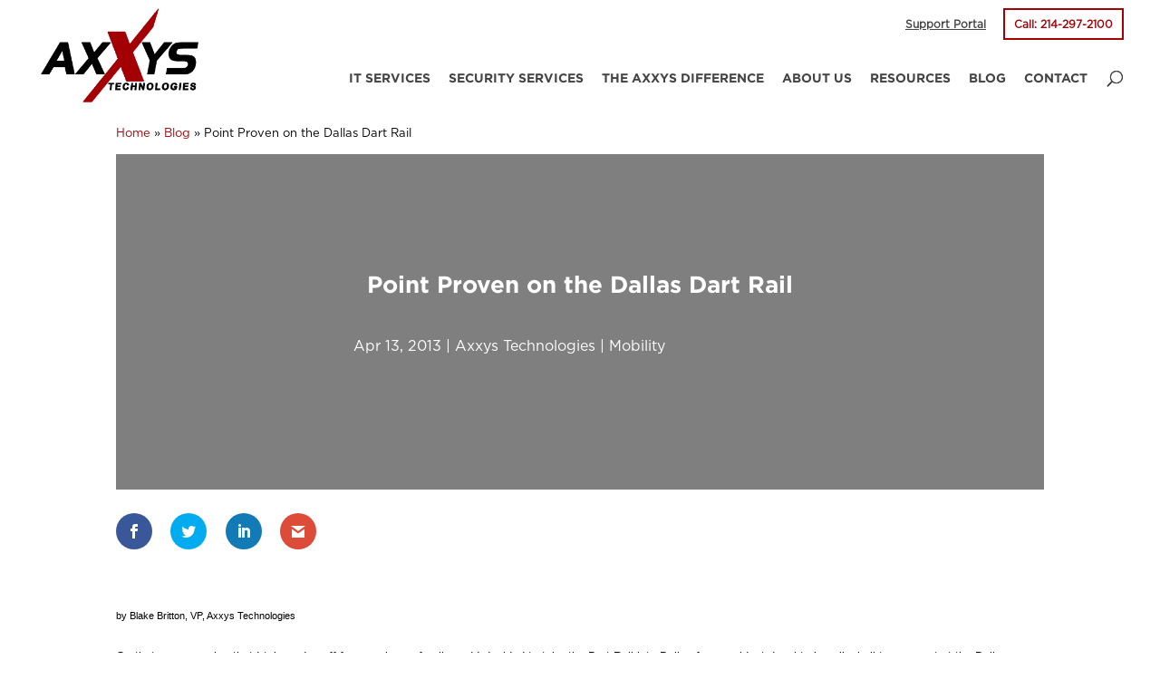

--- FILE ---
content_type: text/html; charset=UTF-8
request_url: https://www.axxys.com/blog/point-proven-on-the-dallas-dart-rail/
body_size: 42507
content:
<!DOCTYPE html> <html lang="en-US"> <head> <script type="text/javascript">
/* <![CDATA[ */
var gform;gform||(document.addEventListener("gform_main_scripts_loaded",function(){gform.scriptsLoaded=!0}),document.addEventListener("gform/theme/scripts_loaded",function(){gform.themeScriptsLoaded=!0}),window.addEventListener("DOMContentLoaded",function(){gform.domLoaded=!0}),gform={domLoaded:!1,scriptsLoaded:!1,themeScriptsLoaded:!1,isFormEditor:()=>"function"==typeof InitializeEditor,callIfLoaded:function(o){return!(!gform.domLoaded||!gform.scriptsLoaded||!gform.themeScriptsLoaded&&!gform.isFormEditor()||(gform.isFormEditor()&&console.warn("The use of gform.initializeOnLoaded() is deprecated in the form editor context and will be removed in Gravity Forms 3.1."),o(),0))},initializeOnLoaded:function(o){gform.callIfLoaded(o)||(document.addEventListener("gform_main_scripts_loaded",()=>{gform.scriptsLoaded=!0,gform.callIfLoaded(o)}),document.addEventListener("gform/theme/scripts_loaded",()=>{gform.themeScriptsLoaded=!0,gform.callIfLoaded(o)}),window.addEventListener("DOMContentLoaded",()=>{gform.domLoaded=!0,gform.callIfLoaded(o)}))},hooks:{action:{},filter:{}},addAction:function(o,r,e,t){gform.addHook("action",o,r,e,t)},addFilter:function(o,r,e,t){gform.addHook("filter",o,r,e,t)},doAction:function(o){gform.doHook("action",o,arguments)},applyFilters:function(o){return gform.doHook("filter",o,arguments)},removeAction:function(o,r){gform.removeHook("action",o,r)},removeFilter:function(o,r,e){gform.removeHook("filter",o,r,e)},addHook:function(o,r,e,t,n){null==gform.hooks[o][r]&&(gform.hooks[o][r]=[]);var d=gform.hooks[o][r];null==n&&(n=r+"_"+d.length),gform.hooks[o][r].push({tag:n,callable:e,priority:t=null==t?10:t})},doHook:function(r,o,e){var t;if(e=Array.prototype.slice.call(e,1),null!=gform.hooks[r][o]&&((o=gform.hooks[r][o]).sort(function(o,r){return o.priority-r.priority}),o.forEach(function(o){"function"!=typeof(t=o.callable)&&(t=window[t]),"action"==r?t.apply(null,e):e[0]=t.apply(null,e)})),"filter"==r)return e[0]},removeHook:function(o,r,t,n){var e;null!=gform.hooks[o][r]&&(e=(e=gform.hooks[o][r]).filter(function(o,r,e){return!!(null!=n&&n!=o.tag||null!=t&&t!=o.priority)}),gform.hooks[o][r]=e)}});
/* ]]> */
</script>
<meta charset="UTF-8" /><script>if(navigator.userAgent.match(/MSIE|Internet Explorer/i)||navigator.userAgent.match(/Trident\/7\..*?rv:11/i)){var href=document.location.href;if(!href.match(/[?&]nowprocket/)){if(href.indexOf("?")==-1){if(href.indexOf("#")==-1){document.location.href=href+"?nowprocket=1"}else{document.location.href=href.replace("#","?nowprocket=1#")}}else{if(href.indexOf("#")==-1){document.location.href=href+"&nowprocket=1"}else{document.location.href=href.replace("#","&nowprocket=1#")}}}}</script><script>(()=>{class RocketLazyLoadScripts{constructor(){this.v="2.0.4",this.userEvents=["keydown","keyup","mousedown","mouseup","mousemove","mouseover","mouseout","touchmove","touchstart","touchend","touchcancel","wheel","click","dblclick","input"],this.attributeEvents=["onblur","onclick","oncontextmenu","ondblclick","onfocus","onmousedown","onmouseenter","onmouseleave","onmousemove","onmouseout","onmouseover","onmouseup","onmousewheel","onscroll","onsubmit"]}async t(){this.i(),this.o(),/iP(ad|hone)/.test(navigator.userAgent)&&this.h(),this.u(),this.l(this),this.m(),this.k(this),this.p(this),this._(),await Promise.all([this.R(),this.L()]),this.lastBreath=Date.now(),this.S(this),this.P(),this.D(),this.O(),this.M(),await this.C(this.delayedScripts.normal),await this.C(this.delayedScripts.defer),await this.C(this.delayedScripts.async),await this.T(),await this.F(),await this.j(),await this.A(),window.dispatchEvent(new Event("rocket-allScriptsLoaded")),this.everythingLoaded=!0,this.lastTouchEnd&&await new Promise(t=>setTimeout(t,500-Date.now()+this.lastTouchEnd)),this.I(),this.H(),this.U(),this.W()}i(){this.CSPIssue=sessionStorage.getItem("rocketCSPIssue"),document.addEventListener("securitypolicyviolation",t=>{this.CSPIssue||"script-src-elem"!==t.violatedDirective||"data"!==t.blockedURI||(this.CSPIssue=!0,sessionStorage.setItem("rocketCSPIssue",!0))},{isRocket:!0})}o(){window.addEventListener("pageshow",t=>{this.persisted=t.persisted,this.realWindowLoadedFired=!0},{isRocket:!0}),window.addEventListener("pagehide",()=>{this.onFirstUserAction=null},{isRocket:!0})}h(){let t;function e(e){t=e}window.addEventListener("touchstart",e,{isRocket:!0}),window.addEventListener("touchend",function i(o){o.changedTouches[0]&&t.changedTouches[0]&&Math.abs(o.changedTouches[0].pageX-t.changedTouches[0].pageX)<10&&Math.abs(o.changedTouches[0].pageY-t.changedTouches[0].pageY)<10&&o.timeStamp-t.timeStamp<200&&(window.removeEventListener("touchstart",e,{isRocket:!0}),window.removeEventListener("touchend",i,{isRocket:!0}),"INPUT"===o.target.tagName&&"text"===o.target.type||(o.target.dispatchEvent(new TouchEvent("touchend",{target:o.target,bubbles:!0})),o.target.dispatchEvent(new MouseEvent("mouseover",{target:o.target,bubbles:!0})),o.target.dispatchEvent(new PointerEvent("click",{target:o.target,bubbles:!0,cancelable:!0,detail:1,clientX:o.changedTouches[0].clientX,clientY:o.changedTouches[0].clientY})),event.preventDefault()))},{isRocket:!0})}q(t){this.userActionTriggered||("mousemove"!==t.type||this.firstMousemoveIgnored?"keyup"===t.type||"mouseover"===t.type||"mouseout"===t.type||(this.userActionTriggered=!0,this.onFirstUserAction&&this.onFirstUserAction()):this.firstMousemoveIgnored=!0),"click"===t.type&&t.preventDefault(),t.stopPropagation(),t.stopImmediatePropagation(),"touchstart"===this.lastEvent&&"touchend"===t.type&&(this.lastTouchEnd=Date.now()),"click"===t.type&&(this.lastTouchEnd=0),this.lastEvent=t.type,t.composedPath&&t.composedPath()[0].getRootNode()instanceof ShadowRoot&&(t.rocketTarget=t.composedPath()[0]),this.savedUserEvents.push(t)}u(){this.savedUserEvents=[],this.userEventHandler=this.q.bind(this),this.userEvents.forEach(t=>window.addEventListener(t,this.userEventHandler,{passive:!1,isRocket:!0})),document.addEventListener("visibilitychange",this.userEventHandler,{isRocket:!0})}U(){this.userEvents.forEach(t=>window.removeEventListener(t,this.userEventHandler,{passive:!1,isRocket:!0})),document.removeEventListener("visibilitychange",this.userEventHandler,{isRocket:!0}),this.savedUserEvents.forEach(t=>{(t.rocketTarget||t.target).dispatchEvent(new window[t.constructor.name](t.type,t))})}m(){const t="return false",e=Array.from(this.attributeEvents,t=>"data-rocket-"+t),i="["+this.attributeEvents.join("],[")+"]",o="[data-rocket-"+this.attributeEvents.join("],[data-rocket-")+"]",s=(e,i,o)=>{o&&o!==t&&(e.setAttribute("data-rocket-"+i,o),e["rocket"+i]=new Function("event",o),e.setAttribute(i,t))};new MutationObserver(t=>{for(const n of t)"attributes"===n.type&&(n.attributeName.startsWith("data-rocket-")||this.everythingLoaded?n.attributeName.startsWith("data-rocket-")&&this.everythingLoaded&&this.N(n.target,n.attributeName.substring(12)):s(n.target,n.attributeName,n.target.getAttribute(n.attributeName))),"childList"===n.type&&n.addedNodes.forEach(t=>{if(t.nodeType===Node.ELEMENT_NODE)if(this.everythingLoaded)for(const i of[t,...t.querySelectorAll(o)])for(const t of i.getAttributeNames())e.includes(t)&&this.N(i,t.substring(12));else for(const e of[t,...t.querySelectorAll(i)])for(const t of e.getAttributeNames())this.attributeEvents.includes(t)&&s(e,t,e.getAttribute(t))})}).observe(document,{subtree:!0,childList:!0,attributeFilter:[...this.attributeEvents,...e]})}I(){this.attributeEvents.forEach(t=>{document.querySelectorAll("[data-rocket-"+t+"]").forEach(e=>{this.N(e,t)})})}N(t,e){const i=t.getAttribute("data-rocket-"+e);i&&(t.setAttribute(e,i),t.removeAttribute("data-rocket-"+e))}k(t){Object.defineProperty(HTMLElement.prototype,"onclick",{get(){return this.rocketonclick||null},set(e){this.rocketonclick=e,this.setAttribute(t.everythingLoaded?"onclick":"data-rocket-onclick","this.rocketonclick(event)")}})}S(t){function e(e,i){let o=e[i];e[i]=null,Object.defineProperty(e,i,{get:()=>o,set(s){t.everythingLoaded?o=s:e["rocket"+i]=o=s}})}e(document,"onreadystatechange"),e(window,"onload"),e(window,"onpageshow");try{Object.defineProperty(document,"readyState",{get:()=>t.rocketReadyState,set(e){t.rocketReadyState=e},configurable:!0}),document.readyState="loading"}catch(t){console.log("WPRocket DJE readyState conflict, bypassing")}}l(t){this.originalAddEventListener=EventTarget.prototype.addEventListener,this.originalRemoveEventListener=EventTarget.prototype.removeEventListener,this.savedEventListeners=[],EventTarget.prototype.addEventListener=function(e,i,o){o&&o.isRocket||!t.B(e,this)&&!t.userEvents.includes(e)||t.B(e,this)&&!t.userActionTriggered||e.startsWith("rocket-")||t.everythingLoaded?t.originalAddEventListener.call(this,e,i,o):(t.savedEventListeners.push({target:this,remove:!1,type:e,func:i,options:o}),"mouseenter"!==e&&"mouseleave"!==e||t.originalAddEventListener.call(this,e,t.savedUserEvents.push,o))},EventTarget.prototype.removeEventListener=function(e,i,o){o&&o.isRocket||!t.B(e,this)&&!t.userEvents.includes(e)||t.B(e,this)&&!t.userActionTriggered||e.startsWith("rocket-")||t.everythingLoaded?t.originalRemoveEventListener.call(this,e,i,o):t.savedEventListeners.push({target:this,remove:!0,type:e,func:i,options:o})}}J(t,e){this.savedEventListeners=this.savedEventListeners.filter(i=>{let o=i.type,s=i.target||window;return e!==o||t!==s||(this.B(o,s)&&(i.type="rocket-"+o),this.$(i),!1)})}H(){EventTarget.prototype.addEventListener=this.originalAddEventListener,EventTarget.prototype.removeEventListener=this.originalRemoveEventListener,this.savedEventListeners.forEach(t=>this.$(t))}$(t){t.remove?this.originalRemoveEventListener.call(t.target,t.type,t.func,t.options):this.originalAddEventListener.call(t.target,t.type,t.func,t.options)}p(t){let e;function i(e){return t.everythingLoaded?e:e.split(" ").map(t=>"load"===t||t.startsWith("load.")?"rocket-jquery-load":t).join(" ")}function o(o){function s(e){const s=o.fn[e];o.fn[e]=o.fn.init.prototype[e]=function(){return this[0]===window&&t.userActionTriggered&&("string"==typeof arguments[0]||arguments[0]instanceof String?arguments[0]=i(arguments[0]):"object"==typeof arguments[0]&&Object.keys(arguments[0]).forEach(t=>{const e=arguments[0][t];delete arguments[0][t],arguments[0][i(t)]=e})),s.apply(this,arguments),this}}if(o&&o.fn&&!t.allJQueries.includes(o)){const e={DOMContentLoaded:[],"rocket-DOMContentLoaded":[]};for(const t in e)document.addEventListener(t,()=>{e[t].forEach(t=>t())},{isRocket:!0});o.fn.ready=o.fn.init.prototype.ready=function(i){function s(){parseInt(o.fn.jquery)>2?setTimeout(()=>i.bind(document)(o)):i.bind(document)(o)}return"function"==typeof i&&(t.realDomReadyFired?!t.userActionTriggered||t.fauxDomReadyFired?s():e["rocket-DOMContentLoaded"].push(s):e.DOMContentLoaded.push(s)),o([])},s("on"),s("one"),s("off"),t.allJQueries.push(o)}e=o}t.allJQueries=[],o(window.jQuery),Object.defineProperty(window,"jQuery",{get:()=>e,set(t){o(t)}})}P(){const t=new Map;document.write=document.writeln=function(e){const i=document.currentScript,o=document.createRange(),s=i.parentElement;let n=t.get(i);void 0===n&&(n=i.nextSibling,t.set(i,n));const c=document.createDocumentFragment();o.setStart(c,0),c.appendChild(o.createContextualFragment(e)),s.insertBefore(c,n)}}async R(){return new Promise(t=>{this.userActionTriggered?t():this.onFirstUserAction=t})}async L(){return new Promise(t=>{document.addEventListener("DOMContentLoaded",()=>{this.realDomReadyFired=!0,t()},{isRocket:!0})})}async j(){return this.realWindowLoadedFired?Promise.resolve():new Promise(t=>{window.addEventListener("load",t,{isRocket:!0})})}M(){this.pendingScripts=[];this.scriptsMutationObserver=new MutationObserver(t=>{for(const e of t)e.addedNodes.forEach(t=>{"SCRIPT"!==t.tagName||t.noModule||t.isWPRocket||this.pendingScripts.push({script:t,promise:new Promise(e=>{const i=()=>{const i=this.pendingScripts.findIndex(e=>e.script===t);i>=0&&this.pendingScripts.splice(i,1),e()};t.addEventListener("load",i,{isRocket:!0}),t.addEventListener("error",i,{isRocket:!0}),setTimeout(i,1e3)})})})}),this.scriptsMutationObserver.observe(document,{childList:!0,subtree:!0})}async F(){await this.X(),this.pendingScripts.length?(await this.pendingScripts[0].promise,await this.F()):this.scriptsMutationObserver.disconnect()}D(){this.delayedScripts={normal:[],async:[],defer:[]},document.querySelectorAll("script[type$=rocketlazyloadscript]").forEach(t=>{t.hasAttribute("data-rocket-src")?t.hasAttribute("async")&&!1!==t.async?this.delayedScripts.async.push(t):t.hasAttribute("defer")&&!1!==t.defer||"module"===t.getAttribute("data-rocket-type")?this.delayedScripts.defer.push(t):this.delayedScripts.normal.push(t):this.delayedScripts.normal.push(t)})}async _(){await this.L();let t=[];document.querySelectorAll("script[type$=rocketlazyloadscript][data-rocket-src]").forEach(e=>{let i=e.getAttribute("data-rocket-src");if(i&&!i.startsWith("data:")){i.startsWith("//")&&(i=location.protocol+i);try{const o=new URL(i).origin;o!==location.origin&&t.push({src:o,crossOrigin:e.crossOrigin||"module"===e.getAttribute("data-rocket-type")})}catch(t){}}}),t=[...new Map(t.map(t=>[JSON.stringify(t),t])).values()],this.Y(t,"preconnect")}async G(t){if(await this.K(),!0!==t.noModule||!("noModule"in HTMLScriptElement.prototype))return new Promise(e=>{let i;function o(){(i||t).setAttribute("data-rocket-status","executed"),e()}try{if(navigator.userAgent.includes("Firefox/")||""===navigator.vendor||this.CSPIssue)i=document.createElement("script"),[...t.attributes].forEach(t=>{let e=t.nodeName;"type"!==e&&("data-rocket-type"===e&&(e="type"),"data-rocket-src"===e&&(e="src"),i.setAttribute(e,t.nodeValue))}),t.text&&(i.text=t.text),t.nonce&&(i.nonce=t.nonce),i.hasAttribute("src")?(i.addEventListener("load",o,{isRocket:!0}),i.addEventListener("error",()=>{i.setAttribute("data-rocket-status","failed-network"),e()},{isRocket:!0}),setTimeout(()=>{i.isConnected||e()},1)):(i.text=t.text,o()),i.isWPRocket=!0,t.parentNode.replaceChild(i,t);else{const i=t.getAttribute("data-rocket-type"),s=t.getAttribute("data-rocket-src");i?(t.type=i,t.removeAttribute("data-rocket-type")):t.removeAttribute("type"),t.addEventListener("load",o,{isRocket:!0}),t.addEventListener("error",i=>{this.CSPIssue&&i.target.src.startsWith("data:")?(console.log("WPRocket: CSP fallback activated"),t.removeAttribute("src"),this.G(t).then(e)):(t.setAttribute("data-rocket-status","failed-network"),e())},{isRocket:!0}),s?(t.fetchPriority="high",t.removeAttribute("data-rocket-src"),t.src=s):t.src="data:text/javascript;base64,"+window.btoa(unescape(encodeURIComponent(t.text)))}}catch(i){t.setAttribute("data-rocket-status","failed-transform"),e()}});t.setAttribute("data-rocket-status","skipped")}async C(t){const e=t.shift();return e?(e.isConnected&&await this.G(e),this.C(t)):Promise.resolve()}O(){this.Y([...this.delayedScripts.normal,...this.delayedScripts.defer,...this.delayedScripts.async],"preload")}Y(t,e){this.trash=this.trash||[];let i=!0;var o=document.createDocumentFragment();t.forEach(t=>{const s=t.getAttribute&&t.getAttribute("data-rocket-src")||t.src;if(s&&!s.startsWith("data:")){const n=document.createElement("link");n.href=s,n.rel=e,"preconnect"!==e&&(n.as="script",n.fetchPriority=i?"high":"low"),t.getAttribute&&"module"===t.getAttribute("data-rocket-type")&&(n.crossOrigin=!0),t.crossOrigin&&(n.crossOrigin=t.crossOrigin),t.integrity&&(n.integrity=t.integrity),t.nonce&&(n.nonce=t.nonce),o.appendChild(n),this.trash.push(n),i=!1}}),document.head.appendChild(o)}W(){this.trash.forEach(t=>t.remove())}async T(){try{document.readyState="interactive"}catch(t){}this.fauxDomReadyFired=!0;try{await this.K(),this.J(document,"readystatechange"),document.dispatchEvent(new Event("rocket-readystatechange")),await this.K(),document.rocketonreadystatechange&&document.rocketonreadystatechange(),await this.K(),this.J(document,"DOMContentLoaded"),document.dispatchEvent(new Event("rocket-DOMContentLoaded")),await this.K(),this.J(window,"DOMContentLoaded"),window.dispatchEvent(new Event("rocket-DOMContentLoaded"))}catch(t){console.error(t)}}async A(){try{document.readyState="complete"}catch(t){}try{await this.K(),this.J(document,"readystatechange"),document.dispatchEvent(new Event("rocket-readystatechange")),await this.K(),document.rocketonreadystatechange&&document.rocketonreadystatechange(),await this.K(),this.J(window,"load"),window.dispatchEvent(new Event("rocket-load")),await this.K(),window.rocketonload&&window.rocketonload(),await this.K(),this.allJQueries.forEach(t=>t(window).trigger("rocket-jquery-load")),await this.K(),this.J(window,"pageshow");const t=new Event("rocket-pageshow");t.persisted=this.persisted,window.dispatchEvent(t),await this.K(),window.rocketonpageshow&&window.rocketonpageshow({persisted:this.persisted})}catch(t){console.error(t)}}async K(){Date.now()-this.lastBreath>45&&(await this.X(),this.lastBreath=Date.now())}async X(){return document.hidden?new Promise(t=>setTimeout(t)):new Promise(t=>requestAnimationFrame(t))}B(t,e){return e===document&&"readystatechange"===t||(e===document&&"DOMContentLoaded"===t||(e===window&&"DOMContentLoaded"===t||(e===window&&"load"===t||e===window&&"pageshow"===t)))}static run(){(new RocketLazyLoadScripts).t()}}RocketLazyLoadScripts.run()})();</script> 	 <meta http-equiv="X-UA-Compatible" content="IE=edge"> 	<link rel="pingback" href="https://www.axxys.com/xmlrpc.php" />  	<script type="rocketlazyloadscript" data-rocket-type="text/javascript">
		document.documentElement.className = 'js';
	</script> 	 	<style id="et-divi-userfonts">@font-face { font-family: "Gotham Book"; font-display: swap;  src: url("https://www.axxys.com/wp-content/uploads/et-fonts/Gotham-Book.otf") format("opentype"); }@font-face { font-family: "Gotham Bold"; font-display: swap;  src: url("https://www.axxys.com/wp-content/uploads/et-fonts/Gotham-Bold.otf") format("opentype"); }</style><meta name='robots' content='index, follow, max-image-preview:large, max-snippet:-1, max-video-preview:-1' />  	<!-- This site is optimized with the Yoast SEO plugin v26.7 - https://yoast.com/wordpress/plugins/seo/ --> 	<title>Point Proven on the Dallas Dart Rail - Axxys Technologies Inc.</title>
<link data-rocket-prefetch href="https://www.gstatic.com" rel="dns-prefetch">
<link data-rocket-prefetch href="https://www.googletagmanager.com" rel="dns-prefetch">
<link data-rocket-prefetch href="https://axxys.b-cdn.net" rel="dns-prefetch">
<link data-rocket-prefetch href="https://www.google.com" rel="dns-prefetch"><link rel="preload" data-rocket-preload as="image" href="https://www.axxys.com/wp-content/uploads/2021/06/logo-axxys-web.png" fetchpriority="high"> 	<meta name="description" content="On that rare occasion that I take a day off from work, the family and I decided to take the Dart Rail into Dallas." /> 	<link rel="canonical" href="https://www.axxys.com/blog/point-proven-on-the-dallas-dart-rail/" /> 	<meta property="og:locale" content="en_US" /> 	<meta property="og:type" content="article" /> 	<meta property="og:title" content="Point Proven on the Dallas Dart Rail - Axxys Technologies Inc." /> 	<meta property="og:description" content="On that rare occasion that I take a day off from work, the family and I decided to take the Dart Rail into Dallas." /> 	<meta property="og:url" content="https://www.axxys.com/blog/point-proven-on-the-dallas-dart-rail/" /> 	<meta property="og:site_name" content="Axxys Technologies Inc." /> 	<meta property="article:published_time" content="2013-04-13T19:11:00+00:00" /> 	<meta property="article:modified_time" content="2024-02-21T13:39:16+00:00" /> 	<meta name="author" content="Axxys Technologies" /> 	<meta name="twitter:card" content="summary_large_image" /> 	<meta name="twitter:label1" content="Written by" /> 	<meta name="twitter:data1" content="Axxys Technologies" /> 	<meta name="twitter:label2" content="Est. reading time" /> 	<meta name="twitter:data2" content="3 minutes" /> 	<script type="application/ld+json" class="yoast-schema-graph">{"@context":"https://schema.org","@graph":[{"@type":"Article","@id":"https://www.axxys.com/blog/point-proven-on-the-dallas-dart-rail/#article","isPartOf":{"@id":"https://www.axxys.com/blog/point-proven-on-the-dallas-dart-rail/"},"author":{"name":"Axxys Technologies","@id":"https://www.axxys.com/#/schema/person/8642e66cdc7c6edc2101799961eaf466"},"headline":"Point Proven on the Dallas Dart Rail","datePublished":"2013-04-13T19:11:00+00:00","dateModified":"2024-02-21T13:39:16+00:00","mainEntityOfPage":{"@id":"https://www.axxys.com/blog/point-proven-on-the-dallas-dart-rail/"},"wordCount":558,"publisher":{"@id":"https://www.axxys.com/#organization"},"keywords":["3G","802.11b/g","applications","cameras","Cloud","data","desktops","email","Exchange","HP","ipad","iphone","laptop","managed services","Microsoft","mobile","mobility","monitoring","network","office 2013","productivity","remote access","security","software","tablet","video","Windows 8 Pro"],"articleSection":["Mobility"],"inLanguage":"en-US"},{"@type":"WebPage","@id":"https://www.axxys.com/blog/point-proven-on-the-dallas-dart-rail/","url":"https://www.axxys.com/blog/point-proven-on-the-dallas-dart-rail/","name":"Point Proven on the Dallas Dart Rail - Axxys Technologies Inc.","isPartOf":{"@id":"https://www.axxys.com/#website"},"datePublished":"2013-04-13T19:11:00+00:00","dateModified":"2024-02-21T13:39:16+00:00","description":"On that rare occasion that I take a day off from work, the family and I decided to take the Dart Rail into Dallas.","breadcrumb":{"@id":"https://www.axxys.com/blog/point-proven-on-the-dallas-dart-rail/#breadcrumb"},"inLanguage":"en-US","potentialAction":[{"@type":"ReadAction","target":["https://www.axxys.com/blog/point-proven-on-the-dallas-dart-rail/"]}]},{"@type":"BreadcrumbList","@id":"https://www.axxys.com/blog/point-proven-on-the-dallas-dart-rail/#breadcrumb","itemListElement":[{"@type":"ListItem","position":1,"name":"Home","item":"https://www.axxys.com/"},{"@type":"ListItem","position":2,"name":"Blog","item":"https://www.axxys.com/blog/"},{"@type":"ListItem","position":3,"name":"Point Proven on the Dallas Dart Rail"}]},{"@type":"WebSite","@id":"https://www.axxys.com/#website","url":"https://www.axxys.com/","name":"Axxys Technologies Inc.","description":"Managed IT Services and IT Support in Dallas, Fort Worth Texas","publisher":{"@id":"https://www.axxys.com/#organization"},"potentialAction":[{"@type":"SearchAction","target":{"@type":"EntryPoint","urlTemplate":"https://www.axxys.com/?s={search_term_string}"},"query-input":{"@type":"PropertyValueSpecification","valueRequired":true,"valueName":"search_term_string"}}],"inLanguage":"en-US"},{"@type":"Organization","@id":"https://www.axxys.com/#organization","name":"Axxys Technologies Inc.","url":"https://www.axxys.com/","logo":{"@type":"ImageObject","inLanguage":"en-US","@id":"https://www.axxys.com/#/schema/logo/image/","url":"https://www.axxys.com/wp-content/uploads/2021/06/logo-axxys-web.png","contentUrl":"https://www.axxys.com/wp-content/uploads/2021/06/logo-axxys-web.png","width":300,"height":179,"caption":"Axxys Technologies Inc."},"image":{"@id":"https://www.axxys.com/#/schema/logo/image/"},"sameAs":["https://www.linkedin.com/company/axxys-technologies"]},{"@type":"Person","@id":"https://www.axxys.com/#/schema/person/8642e66cdc7c6edc2101799961eaf466","name":"Axxys Technologies","image":{"@type":"ImageObject","inLanguage":"en-US","@id":"https://www.axxys.com/#/schema/person/image/","url":"https://secure.gravatar.com/avatar/2b691a1578ee3c3da698b04cbf5b27b684b78ffc9e24a2bc65fce0afcac7834a?s=96&d=mm&r=g","contentUrl":"https://secure.gravatar.com/avatar/2b691a1578ee3c3da698b04cbf5b27b684b78ffc9e24a2bc65fce0afcac7834a?s=96&d=mm&r=g","caption":"Axxys Technologies"}}]}</script> 	<!-- / Yoast SEO plugin. -->   <link rel='dns-prefetch' href='//www.google.com' />  <link rel="alternate" type="application/rss+xml" title="Axxys Technologies Inc. &raquo; Feed" href="https://www.axxys.com/feed/" /> <link rel="alternate" type="application/rss+xml" title="Axxys Technologies Inc. &raquo; Comments Feed" href="https://www.axxys.com/comments/feed/" /> <link rel="alternate" title="oEmbed (JSON)" type="application/json+oembed" href="https://www.axxys.com/wp-json/oembed/1.0/embed?url=https%3A%2F%2Fwww.axxys.com%2Fblog%2Fpoint-proven-on-the-dallas-dart-rail%2F" /> <link rel="alternate" title="oEmbed (XML)" type="text/xml+oembed" href="https://www.axxys.com/wp-json/oembed/1.0/embed?url=https%3A%2F%2Fwww.axxys.com%2Fblog%2Fpoint-proven-on-the-dallas-dart-rail%2F&#038;format=xml" /> <meta content="Divi v.4.27.5" name="generator"/><link data-minify="1" rel='stylesheet' id='pt-cv-public-style-css' href='https://axxys.b-cdn.net/wp-content/cache/min/1/wp-content/plugins/content-views-query-and-display-post-page/public/assets/css/cv.css?ver=1754411516' type='text/css' media='all' /> <link rel='stylesheet' id='pt-cv-public-pro-style-css' href='https://axxys.b-cdn.net/wp-content/plugins/pt-content-views-pro/public/assets/css/cvpro.min.css?ver=7.2.2' type='text/css' media='all' /> <style id='wp-block-library-inline-css' type='text/css'> :root{--wp-block-synced-color:#7a00df;--wp-block-synced-color--rgb:122,0,223;--wp-bound-block-color:var(--wp-block-synced-color);--wp-editor-canvas-background:#ddd;--wp-admin-theme-color:#007cba;--wp-admin-theme-color--rgb:0,124,186;--wp-admin-theme-color-darker-10:#006ba1;--wp-admin-theme-color-darker-10--rgb:0,107,160.5;--wp-admin-theme-color-darker-20:#005a87;--wp-admin-theme-color-darker-20--rgb:0,90,135;--wp-admin-border-width-focus:2px}@media (min-resolution:192dpi){:root{--wp-admin-border-width-focus:1.5px}}.wp-element-button{cursor:pointer}:root .has-very-light-gray-background-color{background-color:#eee}:root .has-very-dark-gray-background-color{background-color:#313131}:root .has-very-light-gray-color{color:#eee}:root .has-very-dark-gray-color{color:#313131}:root .has-vivid-green-cyan-to-vivid-cyan-blue-gradient-background{background:linear-gradient(135deg,#00d084,#0693e3)}:root .has-purple-crush-gradient-background{background:linear-gradient(135deg,#34e2e4,#4721fb 50%,#ab1dfe)}:root .has-hazy-dawn-gradient-background{background:linear-gradient(135deg,#faaca8,#dad0ec)}:root .has-subdued-olive-gradient-background{background:linear-gradient(135deg,#fafae1,#67a671)}:root .has-atomic-cream-gradient-background{background:linear-gradient(135deg,#fdd79a,#004a59)}:root .has-nightshade-gradient-background{background:linear-gradient(135deg,#330968,#31cdcf)}:root .has-midnight-gradient-background{background:linear-gradient(135deg,#020381,#2874fc)}:root{--wp--preset--font-size--normal:16px;--wp--preset--font-size--huge:42px}.has-regular-font-size{font-size:1em}.has-larger-font-size{font-size:2.625em}.has-normal-font-size{font-size:var(--wp--preset--font-size--normal)}.has-huge-font-size{font-size:var(--wp--preset--font-size--huge)}.has-text-align-center{text-align:center}.has-text-align-left{text-align:left}.has-text-align-right{text-align:right}.has-fit-text{white-space:nowrap!important}#end-resizable-editor-section{display:none}.aligncenter{clear:both}.items-justified-left{justify-content:flex-start}.items-justified-center{justify-content:center}.items-justified-right{justify-content:flex-end}.items-justified-space-between{justify-content:space-between}.screen-reader-text{border:0;clip-path:inset(50%);height:1px;margin:-1px;overflow:hidden;padding:0;position:absolute;width:1px;word-wrap:normal!important}.screen-reader-text:focus{background-color:#ddd;clip-path:none;color:#444;display:block;font-size:1em;height:auto;left:5px;line-height:normal;padding:15px 23px 14px;text-decoration:none;top:5px;width:auto;z-index:100000}html :where(.has-border-color){border-style:solid}html :where([style*=border-top-color]){border-top-style:solid}html :where([style*=border-right-color]){border-right-style:solid}html :where([style*=border-bottom-color]){border-bottom-style:solid}html :where([style*=border-left-color]){border-left-style:solid}html :where([style*=border-width]){border-style:solid}html :where([style*=border-top-width]){border-top-style:solid}html :where([style*=border-right-width]){border-right-style:solid}html :where([style*=border-bottom-width]){border-bottom-style:solid}html :where([style*=border-left-width]){border-left-style:solid}html :where(img[class*=wp-image-]){height:auto;max-width:100%}:where(figure){margin:0 0 1em}html :where(.is-position-sticky){--wp-admin--admin-bar--position-offset:var(--wp-admin--admin-bar--height,0px)}@media screen and (max-width:600px){html :where(.is-position-sticky){--wp-admin--admin-bar--position-offset:0px}}  /*# sourceURL=wp-block-library-inline-css */ </style><style id='global-styles-inline-css' type='text/css'> :root{--wp--preset--aspect-ratio--square: 1;--wp--preset--aspect-ratio--4-3: 4/3;--wp--preset--aspect-ratio--3-4: 3/4;--wp--preset--aspect-ratio--3-2: 3/2;--wp--preset--aspect-ratio--2-3: 2/3;--wp--preset--aspect-ratio--16-9: 16/9;--wp--preset--aspect-ratio--9-16: 9/16;--wp--preset--color--black: #000000;--wp--preset--color--cyan-bluish-gray: #abb8c3;--wp--preset--color--white: #ffffff;--wp--preset--color--pale-pink: #f78da7;--wp--preset--color--vivid-red: #cf2e2e;--wp--preset--color--luminous-vivid-orange: #ff6900;--wp--preset--color--luminous-vivid-amber: #fcb900;--wp--preset--color--light-green-cyan: #7bdcb5;--wp--preset--color--vivid-green-cyan: #00d084;--wp--preset--color--pale-cyan-blue: #8ed1fc;--wp--preset--color--vivid-cyan-blue: #0693e3;--wp--preset--color--vivid-purple: #9b51e0;--wp--preset--gradient--vivid-cyan-blue-to-vivid-purple: linear-gradient(135deg,rgb(6,147,227) 0%,rgb(155,81,224) 100%);--wp--preset--gradient--light-green-cyan-to-vivid-green-cyan: linear-gradient(135deg,rgb(122,220,180) 0%,rgb(0,208,130) 100%);--wp--preset--gradient--luminous-vivid-amber-to-luminous-vivid-orange: linear-gradient(135deg,rgb(252,185,0) 0%,rgb(255,105,0) 100%);--wp--preset--gradient--luminous-vivid-orange-to-vivid-red: linear-gradient(135deg,rgb(255,105,0) 0%,rgb(207,46,46) 100%);--wp--preset--gradient--very-light-gray-to-cyan-bluish-gray: linear-gradient(135deg,rgb(238,238,238) 0%,rgb(169,184,195) 100%);--wp--preset--gradient--cool-to-warm-spectrum: linear-gradient(135deg,rgb(74,234,220) 0%,rgb(151,120,209) 20%,rgb(207,42,186) 40%,rgb(238,44,130) 60%,rgb(251,105,98) 80%,rgb(254,248,76) 100%);--wp--preset--gradient--blush-light-purple: linear-gradient(135deg,rgb(255,206,236) 0%,rgb(152,150,240) 100%);--wp--preset--gradient--blush-bordeaux: linear-gradient(135deg,rgb(254,205,165) 0%,rgb(254,45,45) 50%,rgb(107,0,62) 100%);--wp--preset--gradient--luminous-dusk: linear-gradient(135deg,rgb(255,203,112) 0%,rgb(199,81,192) 50%,rgb(65,88,208) 100%);--wp--preset--gradient--pale-ocean: linear-gradient(135deg,rgb(255,245,203) 0%,rgb(182,227,212) 50%,rgb(51,167,181) 100%);--wp--preset--gradient--electric-grass: linear-gradient(135deg,rgb(202,248,128) 0%,rgb(113,206,126) 100%);--wp--preset--gradient--midnight: linear-gradient(135deg,rgb(2,3,129) 0%,rgb(40,116,252) 100%);--wp--preset--font-size--small: 13px;--wp--preset--font-size--medium: 20px;--wp--preset--font-size--large: 36px;--wp--preset--font-size--x-large: 42px;--wp--preset--spacing--20: 0.44rem;--wp--preset--spacing--30: 0.67rem;--wp--preset--spacing--40: 1rem;--wp--preset--spacing--50: 1.5rem;--wp--preset--spacing--60: 2.25rem;--wp--preset--spacing--70: 3.38rem;--wp--preset--spacing--80: 5.06rem;--wp--preset--shadow--natural: 6px 6px 9px rgba(0, 0, 0, 0.2);--wp--preset--shadow--deep: 12px 12px 50px rgba(0, 0, 0, 0.4);--wp--preset--shadow--sharp: 6px 6px 0px rgba(0, 0, 0, 0.2);--wp--preset--shadow--outlined: 6px 6px 0px -3px rgb(255, 255, 255), 6px 6px rgb(0, 0, 0);--wp--preset--shadow--crisp: 6px 6px 0px rgb(0, 0, 0);}:root { --wp--style--global--content-size: 823px;--wp--style--global--wide-size: 1080px; }:where(body) { margin: 0; }.wp-site-blocks > .alignleft { float: left; margin-right: 2em; }.wp-site-blocks > .alignright { float: right; margin-left: 2em; }.wp-site-blocks > .aligncenter { justify-content: center; margin-left: auto; margin-right: auto; }:where(.is-layout-flex){gap: 0.5em;}:where(.is-layout-grid){gap: 0.5em;}.is-layout-flow > .alignleft{float: left;margin-inline-start: 0;margin-inline-end: 2em;}.is-layout-flow > .alignright{float: right;margin-inline-start: 2em;margin-inline-end: 0;}.is-layout-flow > .aligncenter{margin-left: auto !important;margin-right: auto !important;}.is-layout-constrained > .alignleft{float: left;margin-inline-start: 0;margin-inline-end: 2em;}.is-layout-constrained > .alignright{float: right;margin-inline-start: 2em;margin-inline-end: 0;}.is-layout-constrained > .aligncenter{margin-left: auto !important;margin-right: auto !important;}.is-layout-constrained > :where(:not(.alignleft):not(.alignright):not(.alignfull)){max-width: var(--wp--style--global--content-size);margin-left: auto !important;margin-right: auto !important;}.is-layout-constrained > .alignwide{max-width: var(--wp--style--global--wide-size);}body .is-layout-flex{display: flex;}.is-layout-flex{flex-wrap: wrap;align-items: center;}.is-layout-flex > :is(*, div){margin: 0;}body .is-layout-grid{display: grid;}.is-layout-grid > :is(*, div){margin: 0;}body{padding-top: 0px;padding-right: 0px;padding-bottom: 0px;padding-left: 0px;}:root :where(.wp-element-button, .wp-block-button__link){background-color: #32373c;border-width: 0;color: #fff;font-family: inherit;font-size: inherit;font-style: inherit;font-weight: inherit;letter-spacing: inherit;line-height: inherit;padding-top: calc(0.667em + 2px);padding-right: calc(1.333em + 2px);padding-bottom: calc(0.667em + 2px);padding-left: calc(1.333em + 2px);text-decoration: none;text-transform: inherit;}.has-black-color{color: var(--wp--preset--color--black) !important;}.has-cyan-bluish-gray-color{color: var(--wp--preset--color--cyan-bluish-gray) !important;}.has-white-color{color: var(--wp--preset--color--white) !important;}.has-pale-pink-color{color: var(--wp--preset--color--pale-pink) !important;}.has-vivid-red-color{color: var(--wp--preset--color--vivid-red) !important;}.has-luminous-vivid-orange-color{color: var(--wp--preset--color--luminous-vivid-orange) !important;}.has-luminous-vivid-amber-color{color: var(--wp--preset--color--luminous-vivid-amber) !important;}.has-light-green-cyan-color{color: var(--wp--preset--color--light-green-cyan) !important;}.has-vivid-green-cyan-color{color: var(--wp--preset--color--vivid-green-cyan) !important;}.has-pale-cyan-blue-color{color: var(--wp--preset--color--pale-cyan-blue) !important;}.has-vivid-cyan-blue-color{color: var(--wp--preset--color--vivid-cyan-blue) !important;}.has-vivid-purple-color{color: var(--wp--preset--color--vivid-purple) !important;}.has-black-background-color{background-color: var(--wp--preset--color--black) !important;}.has-cyan-bluish-gray-background-color{background-color: var(--wp--preset--color--cyan-bluish-gray) !important;}.has-white-background-color{background-color: var(--wp--preset--color--white) !important;}.has-pale-pink-background-color{background-color: var(--wp--preset--color--pale-pink) !important;}.has-vivid-red-background-color{background-color: var(--wp--preset--color--vivid-red) !important;}.has-luminous-vivid-orange-background-color{background-color: var(--wp--preset--color--luminous-vivid-orange) !important;}.has-luminous-vivid-amber-background-color{background-color: var(--wp--preset--color--luminous-vivid-amber) !important;}.has-light-green-cyan-background-color{background-color: var(--wp--preset--color--light-green-cyan) !important;}.has-vivid-green-cyan-background-color{background-color: var(--wp--preset--color--vivid-green-cyan) !important;}.has-pale-cyan-blue-background-color{background-color: var(--wp--preset--color--pale-cyan-blue) !important;}.has-vivid-cyan-blue-background-color{background-color: var(--wp--preset--color--vivid-cyan-blue) !important;}.has-vivid-purple-background-color{background-color: var(--wp--preset--color--vivid-purple) !important;}.has-black-border-color{border-color: var(--wp--preset--color--black) !important;}.has-cyan-bluish-gray-border-color{border-color: var(--wp--preset--color--cyan-bluish-gray) !important;}.has-white-border-color{border-color: var(--wp--preset--color--white) !important;}.has-pale-pink-border-color{border-color: var(--wp--preset--color--pale-pink) !important;}.has-vivid-red-border-color{border-color: var(--wp--preset--color--vivid-red) !important;}.has-luminous-vivid-orange-border-color{border-color: var(--wp--preset--color--luminous-vivid-orange) !important;}.has-luminous-vivid-amber-border-color{border-color: var(--wp--preset--color--luminous-vivid-amber) !important;}.has-light-green-cyan-border-color{border-color: var(--wp--preset--color--light-green-cyan) !important;}.has-vivid-green-cyan-border-color{border-color: var(--wp--preset--color--vivid-green-cyan) !important;}.has-pale-cyan-blue-border-color{border-color: var(--wp--preset--color--pale-cyan-blue) !important;}.has-vivid-cyan-blue-border-color{border-color: var(--wp--preset--color--vivid-cyan-blue) !important;}.has-vivid-purple-border-color{border-color: var(--wp--preset--color--vivid-purple) !important;}.has-vivid-cyan-blue-to-vivid-purple-gradient-background{background: var(--wp--preset--gradient--vivid-cyan-blue-to-vivid-purple) !important;}.has-light-green-cyan-to-vivid-green-cyan-gradient-background{background: var(--wp--preset--gradient--light-green-cyan-to-vivid-green-cyan) !important;}.has-luminous-vivid-amber-to-luminous-vivid-orange-gradient-background{background: var(--wp--preset--gradient--luminous-vivid-amber-to-luminous-vivid-orange) !important;}.has-luminous-vivid-orange-to-vivid-red-gradient-background{background: var(--wp--preset--gradient--luminous-vivid-orange-to-vivid-red) !important;}.has-very-light-gray-to-cyan-bluish-gray-gradient-background{background: var(--wp--preset--gradient--very-light-gray-to-cyan-bluish-gray) !important;}.has-cool-to-warm-spectrum-gradient-background{background: var(--wp--preset--gradient--cool-to-warm-spectrum) !important;}.has-blush-light-purple-gradient-background{background: var(--wp--preset--gradient--blush-light-purple) !important;}.has-blush-bordeaux-gradient-background{background: var(--wp--preset--gradient--blush-bordeaux) !important;}.has-luminous-dusk-gradient-background{background: var(--wp--preset--gradient--luminous-dusk) !important;}.has-pale-ocean-gradient-background{background: var(--wp--preset--gradient--pale-ocean) !important;}.has-electric-grass-gradient-background{background: var(--wp--preset--gradient--electric-grass) !important;}.has-midnight-gradient-background{background: var(--wp--preset--gradient--midnight) !important;}.has-small-font-size{font-size: var(--wp--preset--font-size--small) !important;}.has-medium-font-size{font-size: var(--wp--preset--font-size--medium) !important;}.has-large-font-size{font-size: var(--wp--preset--font-size--large) !important;}.has-x-large-font-size{font-size: var(--wp--preset--font-size--x-large) !important;} /*# sourceURL=global-styles-inline-css */ </style>  <link rel='stylesheet' id='wp-components-css' href='https://axxys.b-cdn.net/wp-includes/css/dist/components/style.min.css?ver=6.9' type='text/css' media='all' /> <link rel='stylesheet' id='wp-preferences-css' href='https://axxys.b-cdn.net/wp-includes/css/dist/preferences/style.min.css?ver=6.9' type='text/css' media='all' /> <link rel='stylesheet' id='wp-block-editor-css' href='https://axxys.b-cdn.net/wp-includes/css/dist/block-editor/style.min.css?ver=6.9' type='text/css' media='all' /> <link data-minify="1" rel='stylesheet' id='popup-maker-block-library-style-css' href='https://axxys.b-cdn.net/wp-content/cache/min/1/wp-content/plugins/popup-maker/dist/packages/block-library-style.css?ver=1758305080' type='text/css' media='all' /> <link data-minify="1" rel='stylesheet' id='et_monarch-css-css' href='https://axxys.b-cdn.net/wp-content/cache/min/1/wp-content/plugins/monarch/css/style.css?ver=1754411516' type='text/css' media='all' /> <link data-minify="1" rel='stylesheet' id='popup-maker-site-css' href='https://axxys.b-cdn.net/wp-content/cache/min/1/wp-content/uploads/pum/pum-site-styles.css?ver=1754411516' type='text/css' media='all' /> <link data-minify="1" rel='stylesheet' id='gform_basic-css' href='https://axxys.b-cdn.net/wp-content/cache/min/1/wp-content/plugins/gravityforms/assets/css/dist/basic.min.css?ver=1754411516' type='text/css' media='all' /> <link rel='stylesheet' id='gform_theme_components-css' href='https://axxys.b-cdn.net/wp-content/plugins/gravityforms/assets/css/dist/theme-components.min.css?ver=2.9.25' type='text/css' media='all' /> <link rel='stylesheet' id='gform_theme-css' href='https://axxys.b-cdn.net/wp-content/plugins/gravityforms/assets/css/dist/theme.min.css?ver=2.9.25' type='text/css' media='all' /> <link data-minify="1" rel='stylesheet' id='divi-style-pum-css' href='https://axxys.b-cdn.net/wp-content/cache/min/1/wp-content/themes/Divi/style-static.min.css?ver=1754411516' type='text/css' media='all' /> <link rel='stylesheet' id='DiviMegaPro-main-css' href='https://axxys.b-cdn.net/wp-content/plugins/divi-mega-pro/assets/css/main.css?ver=1.9.9.5' type='text/css' media='all' /> <link rel='stylesheet' id='DiviMegaPro-main-media-query-css' href='https://axxys.b-cdn.net/wp-content/plugins/divi-mega-pro/assets/css/main-media-query.css?ver=1.9.9.5' type='text/css' media='all' /> <link rel='stylesheet' id='DiviMegaPro-tippy-animations-css' href='https://axxys.b-cdn.net/wp-content/plugins/divi-mega-pro/assets/libraries/tippy/css/animations.css?ver=1.9.9.5' type='text/css' media='all' /> 				<script>
				var divimegapro_singleton = [];
				divimegapro_singleton['header'] = false;
				divimegapro_singleton['content'] = false;
				divimegapro_singleton['footer'] = false;
				var divimegapro_singleton_enabled = ( divimegapro_singleton['header'] || divimegapro_singleton['content'] || divimegapro_singleton['footer'] ) ? true : false;
				</script> 				 				<script type="text/javascript" src="https://axxys.b-cdn.net/wp-includes/js/jquery/jquery.min.js?ver=3.7.1" id="jquery-core-js"></script> <script type="text/javascript" src="https://axxys.b-cdn.net/wp-includes/js/jquery/jquery-migrate.min.js?ver=3.4.1" id="jquery-migrate-js"></script> <script type="text/javascript" defer='defer' src="https://axxys.b-cdn.net/wp-content/plugins/gravityforms/js/jquery.json.min.js?ver=2.9.25" id="gform_json-js"></script> <script type="text/javascript" id="gform_gravityforms-js-extra">
/* <![CDATA[ */
var gf_global = {"gf_currency_config":{"name":"U.S. Dollar","symbol_left":"$","symbol_right":"","symbol_padding":"","thousand_separator":",","decimal_separator":".","decimals":2,"code":"USD"},"base_url":"https://www.axxys.com/wp-content/plugins/gravityforms","number_formats":[],"spinnerUrl":"https://www.axxys.com/wp-content/plugins/gravityforms/images/spinner.svg","version_hash":"1f34314f710c9726c74ca319d8bf1760","strings":{"newRowAdded":"New row added.","rowRemoved":"Row removed","formSaved":"The form has been saved.  The content contains the link to return and complete the form."}};
var gf_global = {"gf_currency_config":{"name":"U.S. Dollar","symbol_left":"$","symbol_right":"","symbol_padding":"","thousand_separator":",","decimal_separator":".","decimals":2,"code":"USD"},"base_url":"https://www.axxys.com/wp-content/plugins/gravityforms","number_formats":[],"spinnerUrl":"https://www.axxys.com/wp-content/plugins/gravityforms/images/spinner.svg","version_hash":"1f34314f710c9726c74ca319d8bf1760","strings":{"newRowAdded":"New row added.","rowRemoved":"Row removed","formSaved":"The form has been saved.  The content contains the link to return and complete the form."}};
var gf_global = {"gf_currency_config":{"name":"U.S. Dollar","symbol_left":"$","symbol_right":"","symbol_padding":"","thousand_separator":",","decimal_separator":".","decimals":2,"code":"USD"},"base_url":"https://www.axxys.com/wp-content/plugins/gravityforms","number_formats":[],"spinnerUrl":"https://www.axxys.com/wp-content/plugins/gravityforms/images/spinner.svg","version_hash":"1f34314f710c9726c74ca319d8bf1760","strings":{"newRowAdded":"New row added.","rowRemoved":"Row removed","formSaved":"The form has been saved.  The content contains the link to return and complete the form."}};
var gf_global = {"gf_currency_config":{"name":"U.S. Dollar","symbol_left":"$","symbol_right":"","symbol_padding":"","thousand_separator":",","decimal_separator":".","decimals":2,"code":"USD"},"base_url":"https://www.axxys.com/wp-content/plugins/gravityforms","number_formats":[],"spinnerUrl":"https://www.axxys.com/wp-content/plugins/gravityforms/images/spinner.svg","version_hash":"1f34314f710c9726c74ca319d8bf1760","strings":{"newRowAdded":"New row added.","rowRemoved":"Row removed","formSaved":"The form has been saved.  The content contains the link to return and complete the form."}};
var gf_global = {"gf_currency_config":{"name":"U.S. Dollar","symbol_left":"$","symbol_right":"","symbol_padding":"","thousand_separator":",","decimal_separator":".","decimals":2,"code":"USD"},"base_url":"https://www.axxys.com/wp-content/plugins/gravityforms","number_formats":[],"spinnerUrl":"https://www.axxys.com/wp-content/plugins/gravityforms/images/spinner.svg","version_hash":"1f34314f710c9726c74ca319d8bf1760","strings":{"newRowAdded":"New row added.","rowRemoved":"Row removed","formSaved":"The form has been saved.  The content contains the link to return and complete the form."}};
var gf_global = {"gf_currency_config":{"name":"U.S. Dollar","symbol_left":"$","symbol_right":"","symbol_padding":"","thousand_separator":",","decimal_separator":".","decimals":2,"code":"USD"},"base_url":"https://www.axxys.com/wp-content/plugins/gravityforms","number_formats":[],"spinnerUrl":"https://www.axxys.com/wp-content/plugins/gravityforms/images/spinner.svg","version_hash":"1f34314f710c9726c74ca319d8bf1760","strings":{"newRowAdded":"New row added.","rowRemoved":"Row removed","formSaved":"The form has been saved.  The content contains the link to return and complete the form."}};
var gform_i18n = {"datepicker":{"days":{"monday":"Mo","tuesday":"Tu","wednesday":"We","thursday":"Th","friday":"Fr","saturday":"Sa","sunday":"Su"},"months":{"january":"January","february":"February","march":"March","april":"April","may":"May","june":"June","july":"July","august":"August","september":"September","october":"October","november":"November","december":"December"},"firstDay":1,"iconText":"Select date"}};
var gf_legacy_multi = {"33":""};
var gform_gravityforms = {"strings":{"invalid_file_extension":"This type of file is not allowed. Must be one of the following:","delete_file":"Delete this file","in_progress":"in progress","file_exceeds_limit":"File exceeds size limit","illegal_extension":"This type of file is not allowed.","max_reached":"Maximum number of files reached","unknown_error":"There was a problem while saving the file on the server","currently_uploading":"Please wait for the uploading to complete","cancel":"Cancel","cancel_upload":"Cancel this upload","cancelled":"Cancelled","error":"Error","message":"Message"},"vars":{"images_url":"https://www.axxys.com/wp-content/plugins/gravityforms/images"}};
//# sourceURL=gform_gravityforms-js-extra
/* ]]> */
</script> <script type="text/javascript" defer='defer' src="https://axxys.b-cdn.net/wp-content/plugins/gravityforms/js/gravityforms.min.js?ver=2.9.25" id="gform_gravityforms-js"></script> <script type="text/javascript" defer='defer' src="https://axxys.b-cdn.net/wp-content/plugins/gravityforms/assets/js/dist/utils.min.js?ver=48a3755090e76a154853db28fc254681" id="gform_gravityforms_utils-js"></script> <link rel="https://api.w.org/" href="https://www.axxys.com/wp-json/" /><link rel="alternate" title="JSON" type="application/json" href="https://www.axxys.com/wp-json/wp/v2/posts/3391" /><link rel="EditURI" type="application/rsd+xml" title="RSD" href="https://www.axxys.com/xmlrpc.php?rsd" /> <link rel='shortlink' href='https://www.axxys.com/?p=3391' /> <meta name="viewport" content="width=device-width, initial-scale=1.0, maximum-scale=5.0, user-scalable=1" /><style type="text/css" id="et-social-custom-css"> 				  			</style>		<script type="rocketlazyloadscript" data-rocket-type="text/javascript">
		var ajax_url = 'https://www.axxys.com/wp-admin/admin-ajax.php';
		</script> 		<!-- Google Tag Manager -->  <script>(function(w,d,s,l,i){w[l]=w[l]||[];w[l].push({'gtm.start':
new Date().getTime(),event:'gtm.js'});var f=d.getElementsByTagName(s)[0],
j=d.createElement(s),dl=l!='dataLayer'?'&l='+l:'';j.async=true;j.src=
'https://www.googletagmanager.com/gtm.js?id='+i+dl;f.parentNode.insertBefore(j,f);
})(window,document,'script','dataLayer','GTM-T5SQ87K');</script>  <!-- End Google Tag Manager -->    <!-- Mega Menu highlight current page -->  <script type="rocketlazyloadscript">
(function($) {
$(document).ready(function() {
  var currentPage = window.location.pathname;
  $('.mega-it-services a[href="' + currentPage + '"]').addClass('active-link');
});
})(jQuery)

</script>  <meta name="google-site-verification" content="BrPJvbE0vz-WemeyJti99CMOWleaMrvhzM8vLQe4ocI"><link rel="icon" href="https://www.axxys.com/wp-content/uploads/cropped-axxys-favicon-32x32.png" sizes="32x32" /> <link rel="icon" href="https://www.axxys.com/wp-content/uploads/cropped-axxys-favicon-192x192.png" sizes="192x192" /> <link rel="apple-touch-icon" href="https://www.axxys.com/wp-content/uploads/cropped-axxys-favicon-180x180.png" /> <meta name="msapplication-TileImage" content="https://www.axxys.com/wp-content/uploads/cropped-axxys-favicon-270x270.png" /> <style id="et-divi-customizer-global-cached-inline-styles">body,.et_pb_column_1_2 .et_quote_content blockquote cite,.et_pb_column_1_2 .et_link_content a.et_link_main_url,.et_pb_column_1_3 .et_quote_content blockquote cite,.et_pb_column_3_8 .et_quote_content blockquote cite,.et_pb_column_1_4 .et_quote_content blockquote cite,.et_pb_blog_grid .et_quote_content blockquote cite,.et_pb_column_1_3 .et_link_content a.et_link_main_url,.et_pb_column_3_8 .et_link_content a.et_link_main_url,.et_pb_column_1_4 .et_link_content a.et_link_main_url,.et_pb_blog_grid .et_link_content a.et_link_main_url,body .et_pb_bg_layout_light .et_pb_post p,body .et_pb_bg_layout_dark .et_pb_post p{font-size:16px}.et_pb_slide_content,.et_pb_best_value{font-size:18px}body{color:#000000}h1,h2,h3,h4,h5,h6{color:#000000}a{color:#a30005}#main-header,#main-header .nav li ul,.et-search-form,#main-header .et_mobile_menu{background-color:rgba(255,255,255,0)}#main-header .nav li ul{background-color:#ffffff}.nav li ul{border-color:#a30005}.et_secondary_nav_enabled #page-container #top-header{background-color:rgba(46,163,242,0)!important}#et-secondary-nav li ul{background-color:rgba(46,163,242,0)}#top-header,#top-header a{color:#444444}.et_header_style_centered .mobile_nav .select_page,.et_header_style_split .mobile_nav .select_page,.et_nav_text_color_light #top-menu>li>a,.et_nav_text_color_dark #top-menu>li>a,#top-menu a,.et_mobile_menu li a,.et_nav_text_color_light .et_mobile_menu li a,.et_nav_text_color_dark .et_mobile_menu li a,#et_search_icon:before,.et_search_form_container input,span.et_close_search_field:after,#et-top-navigation .et-cart-info{color:#444444}.et_search_form_container input::-moz-placeholder{color:#444444}.et_search_form_container input::-webkit-input-placeholder{color:#444444}.et_search_form_container input:-ms-input-placeholder{color:#444444}#top-menu li a,.et_search_form_container input{font-weight:normal;font-style:normal;text-transform:uppercase;text-decoration:none}.et_search_form_container input::-moz-placeholder{font-weight:normal;font-style:normal;text-transform:uppercase;text-decoration:none}.et_search_form_container input::-webkit-input-placeholder{font-weight:normal;font-style:normal;text-transform:uppercase;text-decoration:none}.et_search_form_container input:-ms-input-placeholder{font-weight:normal;font-style:normal;text-transform:uppercase;text-decoration:none}#top-menu li.current-menu-ancestor>a,#top-menu li.current-menu-item>a,#top-menu li.current_page_item>a{color:#a30005}#footer-widgets .footer-widget li:before{top:10.6px}#main-header{box-shadow:none}.et-fixed-header#main-header{box-shadow:none!important}@media only screen and (min-width:981px){.et_header_style_left #et-top-navigation,.et_header_style_split #et-top-navigation{padding:40px 0 0 0}.et_header_style_left #et-top-navigation nav>ul>li>a,.et_header_style_split #et-top-navigation nav>ul>li>a{padding-bottom:40px}.et_header_style_split .centered-inline-logo-wrap{width:80px;margin:-80px 0}.et_header_style_split .centered-inline-logo-wrap #logo{max-height:80px}.et_pb_svg_logo.et_header_style_split .centered-inline-logo-wrap #logo{height:80px}.et_header_style_centered #top-menu>li>a{padding-bottom:14px}.et_header_style_slide #et-top-navigation,.et_header_style_fullscreen #et-top-navigation{padding:31px 0 31px 0!important}.et_header_style_centered #main-header .logo_container{height:80px}#logo{max-height:100%}.et_pb_svg_logo #logo{height:100%}.et_fixed_nav #page-container .et-fixed-header#top-header{background-color:rgba(46,163,242,0)!important}.et_fixed_nav #page-container .et-fixed-header#top-header #et-secondary-nav li ul{background-color:rgba(46,163,242,0)}.et-fixed-header #top-menu a,.et-fixed-header #et_search_icon:before,.et-fixed-header #et_top_search .et-search-form input,.et-fixed-header .et_search_form_container input,.et-fixed-header .et_close_search_field:after,.et-fixed-header #et-top-navigation .et-cart-info{color:#444444!important}.et-fixed-header .et_search_form_container input::-moz-placeholder{color:#444444!important}.et-fixed-header .et_search_form_container input::-webkit-input-placeholder{color:#444444!important}.et-fixed-header .et_search_form_container input:-ms-input-placeholder{color:#444444!important}.et-fixed-header #top-menu li.current-menu-ancestor>a,.et-fixed-header #top-menu li.current-menu-item>a,.et-fixed-header #top-menu li.current_page_item>a{color:#a30005!important}.et-fixed-header#top-header a{color:#444444}}@media only screen and (min-width:1350px){.et_pb_row{padding:27px 0}.et_pb_section{padding:54px 0}.single.et_pb_pagebuilder_layout.et_full_width_page .et_post_meta_wrapper{padding-top:81px}.et_pb_fullwidth_section{padding:0}}	body,input,textarea,select{font-family:'Gotham Book',Helvetica,Arial,Lucida,sans-serif}#main-header,#et-top-navigation{font-family:'Gotham Bold',Helvetica,Arial,Lucida,sans-serif}#top-header .container{font-family:'Gotham Book',Helvetica,Arial,Lucida,sans-serif}.checklist-contact_wrapper{opacity:0;height:0;overflow:hidden;transition:height 100ms 400ms,opacity 400ms 0ms}.checklist-contact-active_wrapper{opacity:1;height:auto;transition:height 100ms 200ms,opacity 600ms 0ms}.data-backup-row .et_pb_image_wrap{min-height:74px;align-items:center;display:flex}.pum-theme-16019 .pum-title,.pum-theme-lightbox .pum-title{font-weight:600!important}.check-list-item .et_pb_image_wrap img{filter:none!important}.check-list-item .check-list-item__header{font-weight:600;font-size:14px;text-align:center;padding:0 10px 10px}.get-result,.get-contact-form,.checklist-contact .gform_button{border:1px solid!important}.nf-form-fields-required{display:none}sup{font-size:0.7em}.et_pb_text_inner p:not(.has-background):last-of-type{padding-bottom:0}#top .resource-submenu{position:relative}.code-h2{font-size:30px}.form-button{border-radius:0;border:none;font-size:20px;padding:10px 15px}.form-button:hover,.gform_wrapper.gf_browser_chrome button.button.gform_button_select_files:hover,.gform_button:hover{cursor:pointer}.red-button{color:white;background-color:var(--first-primary-color);transition:box-shadow 0.5s}.red-button:hover{box-shadow:inset 800px 0 0 0.1px #690000}.gform_wrapper input[type="text"],.gform_wrapper input[type="email"],.gform_wrapper textarea,.gform_wrapper select,.gform_legacy_markup_wrapper input:not([type=radio]):not([type=checkbox]):not([type=submit]):not([type=button]):not([type=image]):not([type=file]){color:#919191;background:#fff;padding:7px;border-radius:2px;-webkit-border-radius:2px;-moz-border-radius:2px;-o-border-radius:2px;outline:none;border:2px solid #A7AFB9;transition:all 100ms linear;-webkit-transition:all 100ms linear;-moz-transition:all 100ms linear;-o-transition:all 100ms linear;-ms-transition:all 100ms linear;-webkit-appearance:none;margin-bottom:0;width:100%;font-size:20px}.gform_wrapper .gf_simple_horizontal .gform_footer.top_label input[type=submit]{padding:0 10px}.gform_wrapper .gf_simple_horizontal .gform_footer.top_label{max-width:30%}.gform_wrapper .gf_simple_horizontal{display:flex;justify-content:flex-start;margin-top:10px}.gform_title{font-size:46px;line-height:1.2em;margin-bottom:20px;font-weight:700;text-transform:uppercase;color:white;position:relative;left:-70px}.gform_legacy_markup_wrapper .gform_heading{font-size:35px}.gform_wrapper.gf_browser_chrome button.button.gform_button_select_files{padding:6px 12px!important;background-color:#a21d22;color:#ffffff}.hipaaQuiz_wrapper,#gform_wrapper_4{padding:30px 100px;background-color:#363c4e;border-radius:0px;color:white;font-size:17px}.gform_wrapper.gravity-theme .gfield_label,.gform_wrapper.gravity-theme .gfield_radio label{font-weight:400;font-size:17px}#gform_submit_button_27,#gform_submit_button_4{background-color:var(--first-primary-color);color:white;border:none;font-size:20px;padding:8px 50px;transition:background-color .5s ease-out;cursor:pointer;border-radius:0}#gform_submit_button_4{float:right}.gform_wrapper .gf_progressbar_percentage{background:repeating-linear-gradient(-45deg,rgba(0,0,0,0),rgba(0,0,0,0) 10px,rgba(0,0,0,.1) 10px,rgba(0,0,0,.1) 20px),linear-gradient(to bottom,rgba(0,0,0,0),rgba(0,0,0,.3));border-radius:20px 4px 4px 20px}.gform_wrapper .gf_progressbar{padding:10px;position:relative;background-color:rgba(0,0,0,.1);border-radius:25px;box-shadow:inset 0 0 1px 1px rgb(0 0 0 / 5%)}.gform_wrapper .gf_progressbar_wrapper h3.gf_progressbar_title{color:white;font-size:.813em;line-height:1!important;margin:0 0 0 12px!important;padding:0!important;clear:both;opacity:.6}.gform_legacy_markup_wrapper .gform_page_footer .button.gform_next_button,.gform_legacy_markup_wrapper .gform_page_footer .button.gform_previous_button{float:right;background-color:#a21d22;color:#ffffff;border-color:#800b00}.gform_legacy_markup_wrapper .gform_page_footer .button.gform_previous_button{float:left}.gform_legacy_markup_wrapper .gform_footer a.gform_save_link,.gform_legacy_markup_wrapper .gform_page_footer a.gform_save_link{color:#83870a;font-weight:600;font-size:1em}input[type="submit"],#submit,.button{padding:9px 22px;cursor:pointer;border:none;-webkit-appearance:none;border-radius:0px}.gform_footer input[type="submit"],#gform_submit_button_17{color:#fff;font-size:20px;background-color:var(--first-primary-color);padding:12px 50px;-webkit-transition:background-color .5s ease-out;-moz-transition:background-color .5s ease-out;-o-transition:background-color .5s ease-out;transition:background-color .5s ease-out}.gform_confirmation_wrapper{border:1px solid #95cd80;background:#bee3b0;padding:30px;border-radius:10px;color:#2f6a2f;font-size:18px}.gform_confirmation_wrapper .gform_confirmation_message{position:relative;padding-left:60px}.gform_confirmation_wrapper .gform_confirmation_message:before{position:absolute;font-family:'new-icons-upload';content:'\e372';font-size:30px;left:0;top:50%;margin-top:-7px}.gform_confirmation_wrapper .gform_confirmation_message:after{content:'';position:absolute;display:inline-block;height:40px;width:40px;border:6px solid #57834d;top:50%;left:-9px;margin-top:-20px;border-radius:50%}#top #main h2{text-transform:uppercase}#top .red-box{position:relative}#top .red-box:before{position:absolute;left:5%;top:-5%;width:90%;height:100%;border:3px solid #a21d21;content:"";z-index:10;visibility:visible}:root{--first-primary-color:#a30005;--second-primary-color:#000}.underline{text-decoration:underline}.underline-link-white a{text-decoration:underline;color:#fff!important}.underline-link-black a{text-decoration:underline;color:#000!important}.text-primary-color,.mobile_menu_bar:before,.text-red{color:var(--first-primary-color)}strong{font-family:"Gotham Bold",sans-serif!important}.text-primary-color strong,.text-red strong{color:var(--first-primary-color)}p:not(.has-background):last-of-type{padding-bottom:1em}.btn,.submit-wrap input{display:block;max-width:200px;padding:7px 0 6px 0;text-align:center;font-size:18px!important;font-family:"Nunito",sans-serif;font-weight:700;color:#fff!important;width:100%!important;letter-spacing:1px;border:1px solid transparent;box-shadow:inset 0 0 0 0.1px #690000;transition:box-shadow 0.5s,color 0.5s;will-change:transition;cursor:pointer}.submit-wrap input{height:45px!important;border:1px solid transparent!important;border-radius:0px!important}.btn:hover,.submit-wrap input:hover{box-shadow:inset 800px 0 0 0.1px #690000}.btn-center,.submit-wrap input{margin:auto!important}.form-left-align .submit-wrap input{margin:inherit!important}.btn-first-primary,.submit-wrap input{background-color:var(--first-primary-color)!important}.btn-transparent{border:1px solid #fff}.btn-white{background-color:#fff!important;color:var(--first-primary-color)!important}.btn-white:hover{color:#fff!important}.btn-small{max-width:150px}.btn-large{max-width:275px}.btn-xlarge{max-width:450px}.btn-full{max-width:100%}.blurb-no-body.et_pb_blurb_position_left .et_pb_blurb_container{vertical-align:middle}.et_pb_blurb:not(.normal-blurb) .et_pb_image_wrap img{filter:drop-shadow(10px 5px 0px rgba(163,0,5,0.1));width:70px}.normal-blurb .et_pb_image_wrap img{box-shadow:20px 15px 0px 0px rgba(163,0,5,0.1)}.blurb-small-icon .et_pb_blurb_container{padding-top:25px}.wp-image-16737{width:55px!important}.et_pb_slides{padding-bottom:60px}.et_pb_bg_layout_dark .et_pb_slide_description{text-shadow:none}.et-pb-arrow-next,.et-pb-arrow-prev{border:2px solid var(--first-primary-color);border-radius:50%;opacity:1!important;top:30%}.et-pb-arrow-prev{left:0!important}.et-pb-arrow-next{right:0!important}.blurb-row-new .et_pb_blurb:not(.normal-blurb) .et_pb_image_wrap img{width:initial}.nf-form-content label{font-family:"Gotham Book",sans-serif;font-size:16px!important;font-weight:500!important}form .nf-form-content input:not([type=button]),form .nf-form-content textarea{background-color:#fff;border:2px solid var(--first-primary-color);color:var(--second-primary-color)}.newsletter-form .nf-form-content input:not([type=button]){height:45px;border-color:#000}.gform_wrapper label{font-family:"Gotham Book",sans-serif;font-size:16px!important;font-weight:500!important}.gform_wrapper .new-form .ginput_container input:not([type=button]),.gform_wrapper .new-form .ginput_container textarea{background-color:#fff;border:2px solid var(--first-primary-color);color:var(--second-primary-color)}.newsletter-form input:not([type=submit]){height:45px;border-color:#000!important}.gform_footer input{height:45px!important;border:1px solid transparent!important;border-radius:0px!important;margin-bottom:0px!important}.gform_wrapper input[type=button],.gform_wrapper input[type=submit]{transition:box-shadow 0.5s,color 0.5s!important}.gform_wrapper input[type=button]:hover,.gform_wrapper input[type=submit]:hover{box-shadow:inset 800px 0 0 0.1px #690000}.gform_wrapper .gf_simple_horizontal .gform_body{max-width:100%}.gform_wrapper.gravity-theme .gfield{text-align:left}.gform_wrapper.gravity-theme .gform_footer{text-align:center}#gform_wrapper_28 .gform_heading{display:none}.et_pb_blog_grid .et_pb_post{height:400px}.entry-title a{display:block}#mobile_menu{border-top-color:var(--first-primary-color);background-color:#fff!important}.flex.logo-container{display:flex;flex-flow:row wrap}.tooltip{position:relative;display:inline-block}.tooltip .tooltiptext{visibility:hidden;opacity:0;width:300px;font-size:12px;line-height:1.4;text-align:center;background-color:#383838;color:#fff;padding:8px 10px;position:absolute;z-index:1;bottom:120%;left:10%;margin-left:-60px;transition:0.3s ease-in-out;box-shadow:4px 4px 8px rgb(0 0 0 / 30%)}.tooltip .tooltiptext::after{content:"";position:absolute;top:100%;left:22%;margin-left:-5px;border-width:5px;border-style:solid;border-color:black transparent transparent transparent}.tooltip:hover .tooltiptext{visibility:visible;opacity:1;transition:0.3s ease-in-out}.information-icon:hover{cursor:pointer}.information-icon:hover+.check-list-item,.check-list-item:hover,.check-list-item-active{background-color:#A30005;cursor:pointer;transition:0.2s ease-in-out}.information-icon:hover+.check-list-item h4,.information-icon:hover+.check-list-item .et-pb-icon,.check-list-item:hover h4,.check-list-item:hover .et-pb-icon,.check-list-item-active h4,.check-list-item-active .et-pb-icon{color:#fff!important;transition:0.2s ease-in-out}.check-icon{visibility:hidden}.check-icon-active{visibility:visible}.check-list-item-active .cls-1,.check-list-item-active .cls-3{fill:#fff}.tippy-arrow-triangle .tippy-tooltip[data-placement^=bottom]>.tippy-svg-arrow{top:-7px!important}@media only screen and (max-width:980px){.tooltip .tooltiptext{max-width:200px;font-size:11px;margin-left:-38px}#logo{max-height:100%}.et_pb_column.et_pb_column_empty{display:block}h1{text-align:center}.et-pb-arrow-next,.et-pb-arrow-prev{display:none}.newsletter-form .nf-field-container{margin-bottom:0}.hipaaQuiz_wrapper,#gform_wrapper_4{padding:20px 40px}.gform_title{left:0}.gform_legacy_markup_wrapper .gform_heading{font-size:28px}.gform_wrapper .gf_simple_horizontal{justify-content:center}}@media only screen and (min-width:981px){#et-top-navigation #et_top_search{margin:32px 0 0 22px}#et-top-navigation input.et-search-field:focus{outline:none}.et_search_outer{margin-top:32px}.check-list-row .et_pb_column{width:150px!important}.flex{display:flex}.vertically-center{align-items:center}.align-top-bottom{flex-direction:column;justify-content:space-between}.full-width{width:100%}.container.et_menu_container,#top-header .container{width:97%;max-width:1200px}#et-secondary-menu{position:absolute;right:0}#top-menu>.menu-item{padding-top:30px;padding-bottom:20px;padding-right:5px}#top-menu>.menu-item>a{padding-bottom:0px!important}#top-menu .menu-item-has-children>a:first-child{padding-right:0}#top-menu .menu-item-has-children>a:first-child:after{display:none}.menu-btn>a{padding:10px;border:2px solid #a30005;color:var(--first-primary-color)!important;box-shadow:inset 0 0 0 0 #690000;transition:box-shadow 0.5s,color 0.5s!important}.menu-btn>a:hover{color:#fff!important;box-shadow:inset 400px 0 0 0 #690000;opacity:1!important}.sub-menu{top:60px}.sub-menu a{font-size:11px!important;line-height:1.4}.flex.logo-container{justify-content:space-around}.et_pb_portfolio_item.et_pb_grid_item{width:29.667%!important;clear:none!important;margin-right:5.5%!important;margin-bottom:5.5%!important}.et_pb_portfolio_item.et_pb_grid_item.last_in_row{margin-right:0!important}.code-h2{font-size:35px}.contact-methods{justify-content:space-between}.contact-method{flex:23%}.contact-method h4{font-family:'Gotham Bold',Helvetica,Arial,Lucida,sans-serif}}@media only screen and (min-width:1200px){#top-menu>.menu-item{padding-right:15px}}@media only screen and (max-width:641px){.gform_wrapper.gravity-theme input:not([type=radio]):not([type=checkbox]):not([type=image]):not([type=file]),.gform_legacy_markup_wrapper input:not([type=radio]):not([type=checkbox]):not([type=image]):not([type=file]){line-height:1;min-height:32px}#gform_29{display:flex;flex-direction:column;align-items:center;margin-top:10px}.gform_wrapper #gform_29 input[type=submit]{margin-top:20px}.gform_wrapper .gf_simple_horizontal .gform_footer.top_label{width:auto;max-width:100%!important;padding:inherit;margin:0;text-align:center}.gform_wrapper .gf_simple_horizontal .gform_body .top_label .gfield{padding-right:0!important}.gform_wrapper .gf_simple_horizontal .gform_body{width:70%!important}input#gform_submit_button_33{font-size:14px!important}}.gform_required_legend{display:none}.mega-it-services a,.mega-it-services p{color:#444444;font-size:13px}.mega-it-services a:hover{opacity:80%}.mega-it-services .active-link{color:#A30105!important}.menu-item-15447 .sub-menu,.menu-item-15811 .sub-menu,.menu-item-17251 .sub-menu{display:none}body.et_non_fixed_nav.et_transparent_nav.et_secondary_nav_enabled #main-header{top:9px!important}@media only screen and (max-width:980px){.menu-item-15447>a:first-child,.menu-item-15811>a:first-child{}}@media only screen and (min-width:641px){.gform_wrapper form.gf_simple_horizontal{margin-top:10px}}@media only screen and (max-width:479px){.tooltip .tooltiptext{max-width:150px;font-size:11px;margin-left:-27px}.check-list-row .et_pb_column{width:45%!important;margin-right:10px!important}}</style><noscript><style id="rocket-lazyload-nojs-css">.rll-youtube-player, [data-lazy-src]{display:none !important;}</style></noscript><link rel='stylesheet' id='gforms_reset_css-css' href='https://axxys.b-cdn.net/wp-content/plugins/gravityforms/legacy/css/formreset.min.css?ver=2.9.25' type='text/css' media='all' /> <link rel='stylesheet' id='gforms_formsmain_css-css' href='https://axxys.b-cdn.net/wp-content/plugins/gravityforms/legacy/css/formsmain.min.css?ver=2.9.25' type='text/css' media='all' /> <link rel='stylesheet' id='gforms_ready_class_css-css' href='https://axxys.b-cdn.net/wp-content/plugins/gravityforms/legacy/css/readyclass.min.css?ver=2.9.25' type='text/css' media='all' /> <link rel='stylesheet' id='gforms_browsers_css-css' href='https://axxys.b-cdn.net/wp-content/plugins/gravityforms/legacy/css/browsers.min.css?ver=2.9.25' type='text/css' media='all' /> <link rel='stylesheet' id='mediaelement-css' href='https://axxys.b-cdn.net/wp-includes/js/mediaelement/mediaelementplayer-legacy.min.css?ver=4.2.17' type='text/css' media='all' /> <link rel='stylesheet' id='wp-mediaelement-css' href='https://axxys.b-cdn.net/wp-includes/js/mediaelement/wp-mediaelement.min.css?ver=6.9' type='text/css' media='all' /> <meta name="generator" content="WP Rocket 3.20.3" data-wpr-features="wpr_delay_js wpr_minify_js wpr_lazyload_images wpr_lazyload_iframes wpr_preconnect_external_domains wpr_oci wpr_image_dimensions wpr_cache_webp wpr_minify_css wpr_cdn wpr_preload_links wpr_desktop" /></head> <body class="wp-singular post-template-default single single-post postid-3391 single-format-standard wp-theme-Divi et-tb-has-template et-tb-has-body et-tb-has-footer metaslider-plugin et_monarch et_pb_button_helper_class et_transparent_nav et_non_fixed_nav et_show_nav et_pb_show_title et_secondary_nav_enabled et_secondary_nav_only_menu et_primary_nav_dropdown_animation_fade et_secondary_nav_dropdown_animation_fade et_header_style_left et_cover_background et_pb_gutter osx et_pb_gutters3 et_divi_theme et-db divimegapro-active"> 					<script>
				var divimegapro_singleton = [];
				divimegapro_singleton['header'] = false;
				divimegapro_singleton['content'] = false;
				divimegapro_singleton['footer'] = false;
				var divimegapro_singleton_enabled = ( divimegapro_singleton['header'] || divimegapro_singleton['content'] || divimegapro_singleton['footer'] ) ? true : false;
				</script> 				 				<style id="et_divimegapro_customizeclosebtn_styles" type="text/css"></style><style id="et_divimegapro_enable_arrow_styles" type="text/css"> 								.dmp-16520 > .tippy-tooltip > .tippy-svg-arrow { 									fill:#a30005 !important; 								} 								.dmp-16520 .tippy-arrow:before, 								.dmp-16520 .tippy-svg-arrow { 									-webkit-transform: scale( 1, 1);  /* Saf3.1+, Chrome */ 									 -moz-transform: scale( 1, 1);  /* FF3.5+ */ 									  -ms-transform: scale( 1, 1);  /* IE9 */ 									   -o-transform: scale( 1, 1);  /* Opera 10.5+ */ 										  transform: scale( 1, 1); 								} 								.tippy-popper.dmp-16520[x-placement^=top] > .tippy-tooltip > .tippy-arrow:before { 									border-top-color:#a30005 !important; 								} 								.tippy-popper.dmp-16520[x-placement^=bottom] > .tippy-tooltip > .tippy-arrow:before { 									border-bottom-color:#a30005 !important; 								} 								.tippy-popper.dmp-16520[x-placement^=left] > .tippy-tooltip > .tippy-arrow:before { 									border-left-color:#a30005 !important; 								} 								.tippy-popper.dmp-16520[x-placement^=right] > .tippy-tooltip > .tippy-arrow:before { 									border-right-color:#a30005 !important; 								} 								 								.dmp-16490 > .tippy-tooltip > .tippy-svg-arrow { 									fill:#a30005 !important; 								} 								.dmp-16490 .tippy-arrow:before, 								.dmp-16490 .tippy-svg-arrow { 									-webkit-transform: scale( 1, 1);  /* Saf3.1+, Chrome */ 									 -moz-transform: scale( 1, 1);  /* FF3.5+ */ 									  -ms-transform: scale( 1, 1);  /* IE9 */ 									   -o-transform: scale( 1, 1);  /* Opera 10.5+ */ 										  transform: scale( 1, 1); 								} 								.tippy-popper.dmp-16490[x-placement^=top] > .tippy-tooltip > .tippy-arrow:before { 									border-top-color:#a30005 !important; 								} 								.tippy-popper.dmp-16490[x-placement^=bottom] > .tippy-tooltip > .tippy-arrow:before { 									border-bottom-color:#a30005 !important; 								} 								.tippy-popper.dmp-16490[x-placement^=left] > .tippy-tooltip > .tippy-arrow:before { 									border-left-color:#a30005 !important; 								} 								.tippy-popper.dmp-16490[x-placement^=right] > .tippy-tooltip > .tippy-arrow:before { 									border-right-color:#a30005 !important; 								} 								</style>					<script>
					var ajaxurl = "https://www.axxys.com/wp-admin/admin-ajax.php"
					, diviLifeisMobileDevice = "false"
					, diviLifeisTabletDevice = "false";
					</script> 					<div  class="divimegapro-wrapper"><div id="divimegapro-container-16490" class="divimegapro-container" data-animation="shift-away"	data-bgcolor="" data-fontcolor="" data-placement="bottom" data-margintopbottom="16" data-megaprowidth="100" data-megaprowidthcustom="" data-megaprofixedheight="" data-triggertype="hover" data-exittype="hover" data-exitdelay="" data-enable_arrow="1" data-arrowfeature_type="sharp" data-dmp_cssposition="absolute" data-dmp_enablecenterhorizontal="0" style="display:none"><div  id="divimegapro-16490" class="divimegapro divimegapro-flexheight"><div class="divimegapro-pre-body"><div id="et-boc" class="divimegapro-body"><div class="et_pb_section et_pb_section_0-dmp_16490 mega-it-services et_pb_with_background et_section_regular" > 				 				 				 				 				 				 				<div class="et_pb_with_border et_pb_row et_pb_row_1-dmp_16490 et_pb_equal_columns"> 				<div class="et_pb_column et_pb_column_1_3 et_pb_column_2-dmp_16490  et_pb_css_mix_blend_mode_passthrough"> 				 				 				 				 				<div class="et_pb_module et_pb_text et_pb_text_3-dmp_16490  et_pb_text_align_left et_pb_bg_layout_light"> 				 				 				 				 				<div class="et_pb_text_inner"><p><a href="/it-services/it-support-services/">IT Support Services</a></p></div> 			</div><div class="et_pb_module et_pb_text et_pb_text_4-dmp_16490  et_pb_text_align_left et_pb_bg_layout_light"> 				 				 				 				 				<div class="et_pb_text_inner"><p><a href="/it-services/it-support-services/secure-managed-it/">Secure Managed IT Services</a></p> <p><a href="/it-services/it-support-services/co-managed-it/">Co-Managed IT Services</a></p></div> 			</div> 			</div><div class="et_pb_column et_pb_column_1_3 et_pb_column_5-dmp_16490  et_pb_css_mix_blend_mode_passthrough"> 				 				 				 				 				<div class="et_pb_module et_pb_text et_pb_text_6-dmp_16490  et_pb_text_align_left et_pb_bg_layout_light"> 				 				 				 				 				<div class="et_pb_text_inner"><p><a href="/it-services/cloud-services/">Cloud Services</a></p></div> 			</div><div class="et_pb_module et_pb_text et_pb_text_7-dmp_16490  et_pb_text_align_left et_pb_bg_layout_light"> 				 				 				 				 				<div class="et_pb_text_inner"><p><a href="/it-services/cloud-services/managed-infrastructure/">Managed Infrastructure Services</a></p> <p><a href="/it-services/cloud-services/microsoft-cloud-for-business/">Microsoft Cloud For Your Business</a></p> <p><a href="/it-services/cloud-services/communications-collaborations/">Communications &amp; Collaboration Solutions</a></p></div> 			</div> 			</div><div class="et_pb_column et_pb_column_1_3 et_pb_column_8-dmp_16490  et_pb_css_mix_blend_mode_passthrough et-last-child"> 				 				 				 				 				<div class="et_pb_module et_pb_text et_pb_text_9-dmp_16490  et_pb_text_align_left et_pb_bg_layout_light"> 				 				 				 				 				<div class="et_pb_text_inner"><p><a href="/it-services/data-backup-disaster-recovery/">Data Backup &amp;<br />IT disaster recovery</a></p></div> 			</div> 			</div> 				 				 				 				 			</div> 				 				 			</div></div></div><div class="divimegapro-close-container"><button type="button" class="divimegapro-close divimegapro-customclose-btn-16490" data-dmpid="16490" title="Close dialog" aria-disabled="true"><span class="">&times;</span></button></div></div></div><div id="divimegapro-container-16520" class="divimegapro-container" data-animation="shift-away"	data-bgcolor="" data-fontcolor="" data-placement="bottom" data-margintopbottom="16" data-megaprowidth="100" data-megaprowidthcustom="" data-megaprofixedheight="" data-triggertype="hover" data-exittype="hover" data-exitdelay="" data-enable_arrow="1" data-arrowfeature_type="sharp" data-dmp_cssposition="absolute" data-dmp_enablecenterhorizontal="0" style="display:none"><div  id="divimegapro-16520" class="divimegapro divimegapro-flexheight"><div class="divimegapro-pre-body"><div id="et-boc" class="divimegapro-body"><div class="et_pb_section et_pb_section_10-dmp_16520 mega-it-services et_pb_with_background et_section_regular" > 				 				 				 				 				 				 				<div class="et_pb_with_border et_pb_row et_pb_row_11-dmp_16520 et_pb_equal_columns"> 				<div class="et_pb_column et_pb_column_1_2 et_pb_column_12-dmp_16520  et_pb_css_mix_blend_mode_passthrough"> 				 				 				 				 				<div class="et_pb_module et_pb_text et_pb_text_13-dmp_16520  et_pb_text_align_left et_pb_bg_layout_light"> 				 				 				 				 				<div class="et_pb_text_inner"><p><a href="https://www.axxys.com/security-services/managed-security/">Managed Security Services</a></p></div> 			</div><div class="et_pb_module et_pb_text et_pb_text_14-dmp_16520  et_pb_text_align_left et_pb_bg_layout_light"> 				 				 				 				 				<div class="et_pb_text_inner"><p><a href="/security-services/managed-security/cybersecurity-solutions/">Cybersecurity Solutions</a></p> <p><a href="/security-services/managed-security/it-regulatory-compliance/">IT Regulatory Compliance</a></p> <p><a href="/security-services/managed-security/vulnerability-management/">Vulnerability Management</a></p></div> 			</div> 			</div><div class="et_pb_column et_pb_column_1_2 et_pb_column_15-dmp_16520  et_pb_css_mix_blend_mode_passthrough et-last-child"> 				 				 				 				 				<div class="et_pb_module et_pb_text et_pb_text_16-dmp_16520  et_pb_text_align_left et_pb_bg_layout_light"> 				 				 				 				 				<div class="et_pb_text_inner"><p><a href="/security-services/it-security-risk-assessment/">IT Security Risk Assessment</a></p></div> 			</div><div class="et_pb_module et_pb_text et_pb_text_17-dmp_16520  et_pb_text_align_left et_pb_bg_layout_light"> 				 				 				 				 				<div class="et_pb_text_inner"><a href="/incident-response-planning/">Incident Response Planning</a></div> 			</div> 			</div> 				 				 				 				 			</div> 				 				 			</div></div></div><div class="divimegapro-close-container"><button type="button" class="divimegapro-close divimegapro-customclose-btn-16520" data-dmpid="16520" title="Close dialog" aria-disabled="true"><span class="">&times;</span></button></div></div></div></div><div  id="page-container"> <div  id="et-boc" class="et-boc"> 			 				<div  id="top-header"> 		<div class="container clearfix">  		 			<div id="et-secondary-menu"> 			<ul id="et-secondary-nav" class="menu"><li class="underline menu-item menu-item-type-post_type menu-item-object-page menu-item-24"><a href="https://www.axxys.com/support-portal/">Support Portal</a></li> <li class="menu-btn menu-item menu-item-type-custom menu-item-object-custom menu-item-25"><a href="tel:+12142972100">Call: 214-297-2100</a></li> </ul>			</div>  		</div> 	</div>   	<header  id="main-header" data-height-onload="80"> 		<div class="container clearfix et_menu_container"> 					<div class="logo_container"> 				<span class="logo_helper"></span> 				<a href="https://www.axxys.com/"> 				<img fetchpriority="high" src="https://www.axxys.com/wp-content/uploads/2021/06/logo-axxys-web.png" width="300" height="179" alt="logo axxys web" id="logo" data-height-percentage="100" title="logo axxys web" /> 				</a> 			</div> 					<div id="et-top-navigation" data-height="80" data-fixed-height="40"> 									<nav id="top-menu-nav"> 					<ul id="top-menu" class="nav"><li class="menu-item menu-item-type-post_type menu-item-object-page menu-item-has-children menu-item-15811"><a rel="divimegapro-16490" href="https://www.axxys.com/it-services/">IT Services</a> <ul class="sub-menu"> 	<li class="menu-item menu-item-type-post_type menu-item-object-page menu-item-has-children menu-item-150"><a href="https://www.axxys.com/it-services/it-support-services/">IT Support Services</a> 	<ul class="sub-menu"> 		<li class="menu-item menu-item-type-post_type menu-item-object-page menu-item-15360"><a href="https://www.axxys.com/it-services/it-support-services/secure-managed-it/">Secure Managed IT Services</a></li> 		<li class="menu-item menu-item-type-post_type menu-item-object-page menu-item-15361"><a href="https://www.axxys.com/it-services/it-support-services/co-managed-it/">Co-managed It Services</a></li> 	</ul> </li> 	<li class="menu-item menu-item-type-post_type menu-item-object-page menu-item-16194"><a href="https://www.axxys.com/it-services/data-backup-disaster-recovery/">Data Backup &#038; IT Disaster Recovery</a></li> 	<li class="menu-item menu-item-type-post_type menu-item-object-page menu-item-has-children menu-item-151"><a href="https://www.axxys.com/it-services/cloud-services/">Cloud Services</a> 	<ul class="sub-menu"> 		<li class="menu-item menu-item-type-post_type menu-item-object-page menu-item-15362"><a href="https://www.axxys.com/it-services/cloud-services/managed-infrastructure/">Managed Infrastructure Services</a></li> 		<li class="menu-item menu-item-type-post_type menu-item-object-page menu-item-15363"><a href="https://www.axxys.com/it-services/cloud-services/microsoft-cloud-for-business/">Microsoft Cloud for Your Business</a></li> 		<li class="menu-item menu-item-type-post_type menu-item-object-page menu-item-15456"><a href="https://www.axxys.com/it-services/cloud-services/communications-collaborations/">Communications and Collaboration Solutions</a></li> 	</ul> </li> </ul> </li> <li class="menu-item menu-item-type-post_type menu-item-object-page menu-item-has-children menu-item-17251"><a rel="divimegapro-16520" href="https://www.axxys.com/security-services/">Security Services</a> <ul class="sub-menu"> 	<li class="menu-item menu-item-type-post_type menu-item-object-page menu-item-17536"><a href="https://www.axxys.com/incident-response-planning/">Incident Response Planning</a></li> </ul> </li> <li class="menu-item menu-item-type-custom menu-item-object-custom menu-item-has-children menu-item-15400"><a href="#">The Axxys Difference</a> <ul class="sub-menu"> 	<li class="menu-item menu-item-type-post_type menu-item-object-page menu-item-15371"><a href="https://www.axxys.com/axxys-difference/onboarding-process/">Your Onboarding Process</a></li> </ul> </li> <li class="menu-item menu-item-type-post_type menu-item-object-page menu-item-has-children menu-item-16390"><a href="https://www.axxys.com/about-us/">About Us</a> <ul class="sub-menu"> 	<li class="menu-item menu-item-type-post_type menu-item-object-page menu-item-15370"><a href="https://www.axxys.com/about-us/our-expertise/">Our Expertise</a></li> 	<li class="menu-item menu-item-type-post_type menu-item-object-page menu-item-15369"><a href="https://www.axxys.com/about-us/core-values/">Our Core Values</a></li> 	<li class="menu-item menu-item-type-custom menu-item-object-custom menu-item-has-children menu-item-17097"><a href="#">Industries</a> 	<ul class="sub-menu"> 		<li class="menu-item menu-item-type-post_type menu-item-object-page menu-item-17096"><a href="https://www.axxys.com/about-us/industries/non-profit/">Non Profit</a></li> 		<li class="menu-item menu-item-type-post_type menu-item-object-page menu-item-17095"><a href="https://www.axxys.com/about-us/industries/healthcare/">Healthcare</a></li> 		<li class="menu-item menu-item-type-post_type menu-item-object-page menu-item-17283"><a href="https://www.axxys.com/about-us/industries/oil-gas/">Oil &#038; Gas</a></li> 		<li class="menu-item menu-item-type-post_type menu-item-object-page menu-item-17094"><a href="https://www.axxys.com/about-us/industries/small-business/">Small Business</a></li> 		<li class="menu-item menu-item-type-post_type menu-item-object-page menu-item-17093"><a href="https://www.axxys.com/about-us/industries/financial-services/">Financial Services</a></li> 		<li class="menu-item menu-item-type-post_type menu-item-object-page menu-item-17174"><a href="https://www.axxys.com/about-us/industries/construction/">Construction</a></li> 	</ul> </li> 	<li class="menu-item menu-item-type-post_type menu-item-object-page menu-item-16627"><a href="https://www.axxys.com/about-us/vendor-partners/">Vendor Partners</a></li> </ul> </li> <li class="menu-item menu-item-type-post_type menu-item-object-page menu-item-has-children menu-item-15372"><a href="https://www.axxys.com/resources/">Resources</a> <ul class="sub-menu"> 	<li class="menu-item menu-item-type-post_type menu-item-object-page menu-item-15375"><a href="https://www.axxys.com/resources/brochure/">Brochure</a></li> 	<li class="menu-item menu-item-type-post_type menu-item-object-page menu-item-15374"><a href="https://www.axxys.com/resources/whitepapers-eguides/">Whitepapers &#038; eGuide</a></li> 	<li class="menu-item menu-item-type-post_type menu-item-object-page menu-item-15373"><a href="https://www.axxys.com/resources/case-studies/">Case Studies</a></li> 	<li class="menu-item menu-item-type-post_type menu-item-object-page menu-item-16215"><a href="https://www.axxys.com/resources/security-checklist/">Security Checklist</a></li> </ul> </li> <li class="menu-item menu-item-type-post_type menu-item-object-page current_page_parent menu-item-17"><a href="https://www.axxys.com/blog/">Blog</a></li> <li class="menu-item menu-item-type-post_type menu-item-object-page menu-item-16"><a href="https://www.axxys.com/contact-us/">Contact</a></li> </ul>					</nav> 				 				 				 									<div id="et_top_search"> 						<span id="et_search_icon"></span> 					</div> 				 				<div id="et_mobile_nav_menu"> 				<div class="mobile_nav closed"> 					<span class="select_page">Select Page</span> 					<span class="mobile_menu_bar mobile_menu_bar_toggle"></span> 				</div> 			</div>			</div> <!-- #et-top-navigation --> 		</div> <!-- .container --> 				<div class="et_search_outer"> 			<div class="container et_search_form_container"> 				<form role="search" method="get" class="et-search-form" action="https://www.axxys.com/"> 				<input type="search" class="et-search-field" placeholder="Search &hellip;" value="" name="s" title="Search for:" />				</form> 				<span class="et_close_search_field"></span> 			</div> 		</div> 			</header> <!-- #main-header --> <div  id="et-main-area"> 	     <div id="main-content">     <div class="et-l et-l--body"> 			<div class="et_builder_inner_content et_pb_gutters3"><div class="et_pb_section et_pb_section_0_tb_body et_section_regular" > 				 				 				 				 				 				 				<div class="et_pb_row et_pb_row_0_tb_body"> 				<div class="et_pb_column et_pb_column_4_4 et_pb_column_0_tb_body  et_pb_css_mix_blend_mode_passthrough et-last-child"> 				 				 				 				 				<div class="et_pb_module et_pb_text et_pb_text_0_tb_body  et_pb_text_align_left et_pb_bg_layout_light"> 				 				 				 				 				<div class="et_pb_text_inner"><span><span><a href="https://www.axxys.com/">Home</a></span> » <span><a href="https://www.axxys.com/blog/">Blog</a></span> » <span class="breadcrumb_last" aria-current="page">Point Proven on the Dallas Dart Rail</span></span></div> 			</div> 			</div> 				 				 				 				 			</div><div class="et_pb_row et_pb_row_1_tb_body"> 				<div class="et_pb_column et_pb_column_4_4 et_pb_column_1_tb_body  et_pb_css_mix_blend_mode_passthrough et-last-child"> 				 				 				 				 				<div class="et_pb_module et_pb_text et_pb_text_1_tb_body  et_pb_text_align_left et_pb_bg_layout_light"> 				 				 				 				 				<div class="et_pb_text_inner"><h1>Point Proven on the Dallas Dart Rail</h1></div> 			</div><div class="et_pb_module et_pb_text et_pb_text_5_tb_body  et_pb_text_align_left et_pb_bg_layout_light"> 				 				 				 				 				<div class="et_pb_text_inner"><div class="et_pb_row et_pb_row_2_tb_body et_pb_equal_columns et_pb_gutters1"> 				<div class="et_pb_column et_pb_column_4_4 et_pb_column_2_tb_body axxys-blog-meta-tags  et_pb_css_mix_blend_mode_passthrough et-last-child"> 				 				 				 				 				<div class="et_pb_module et_pb_text et_pb_text_3_tb_body  et_pb_text_align_left et_pb_bg_layout_light"> 				 				 				 				 				<div class="et_pb_text_inner">Apr 13, 2013</div> 			</div><div class="et_pb_module et_pb_text et_pb_text_4_tb_body  et_pb_text_align_left et_pb_bg_layout_light"> 				 				 				 				 				<div class="et_pb_text_inner">‎ |‎ Axxys Technologies</div> 			</div><div class="et_pb_module et_pb_text et_pb_text_5_tb_body  et_pb_text_align_left et_pb_bg_layout_light"> 				 				 				 				 				<div class="et_pb_text_inner">‎ |‎ <a href="https://www.axxys.com/blog/category/mobility/">Mobility</a></div> 			</div> 			</div> 				 				 				 				 			</div></div> 			</div> 			</div> 				 				 				 				 			</div><div class="et_pb_row et_pb_row_3_tb_body"> 				<div class="et_pb_column et_pb_column_4_4 et_pb_column_3_tb_body  et_pb_css_mix_blend_mode_passthrough et-last-child"> 				 				 				 				 				<div class="et_pb_module et_pb_post_content et_pb_post_content_0_tb_body"> 				 				 				 				 				<div class="et_social_inline et_social_mobile_on et_social_inline_top"> 				<div class="et_social_networks et_social_autowidth et_social_darken et_social_circle et_social_left et_social_no_animation et_social_outer_dark"> 					 					<ul class="et_social_icons_container"><li class="et_social_facebook"> 									<a href="http://www.facebook.com/sharer.php?u=https%3A%2F%2Fwww.axxys.com%2Fblog%2Fpoint-proven-on-the-dallas-dart-rail%2F&#038;t=Point%20Proven%20on%20the%20Dallas%20Dart%20Rail" class="et_social_share" rel="nofollow" data-social_name="facebook" data-post_id="3391" data-social_type="share" data-location="inline"> 										<i class="et_social_icon et_social_icon_facebook"></i><span class="et_social_overlay"></span> 									</a> 								</li><li class="et_social_twitter"> 									<a href="http://twitter.com/share?text=Point%20Proven%20on%20the%20Dallas%20Dart%20Rail&#038;url=https%3A%2F%2Fwww.axxys.com%2Fblog%2Fpoint-proven-on-the-dallas-dart-rail%2F" class="et_social_share" rel="nofollow" data-social_name="twitter" data-post_id="3391" data-social_type="share" data-location="inline"> 										<i class="et_social_icon et_social_icon_twitter"></i><span class="et_social_overlay"></span> 									</a> 								</li><li class="et_social_linkedin"> 									<a href="http://www.linkedin.com/shareArticle?mini=true&#038;url=https%3A%2F%2Fwww.axxys.com%2Fblog%2Fpoint-proven-on-the-dallas-dart-rail%2F&#038;title=Point%20Proven%20on%20the%20Dallas%20Dart%20Rail" class="et_social_share" rel="nofollow" data-social_name="linkedin" data-post_id="3391" data-social_type="share" data-location="inline"> 										<i class="et_social_icon et_social_icon_linkedin"></i><span class="et_social_overlay"></span> 									</a> 								</li><li class="et_social_gmail"> 									<a href="https://mail.google.com/mail/u/0/?view=cm&#038;fs=1&#038;su=Point%20Proven%20on%20the%20Dallas%20Dart%20Rail&#038;body=https%3A%2F%2Fwww.axxys.com%2Fblog%2Fpoint-proven-on-the-dallas-dart-rail%2F&#038;ui=2&#038;tf=1" class="et_social_share" rel="nofollow" data-social_name="gmail" data-post_id="3391" data-social_type="share" data-location="inline"> 										<i class="et_social_icon et_social_icon_gmail"></i><span class="et_social_overlay"></span> 									</a> 								</li></ul> 				</div> 			</div><p><span style="font-size: 8pt; font-family: helvetica;">by Blake Britton, VP, Axxys Technologies</span></p> <p><span style="font-size: 10pt; font-family: helvetica;">On that rare occasion that I take a day off from work, my family and I decided to take the Dart Rail into Dallas for my oldest daughter’s volleyball tournament at the Dallas Convention Center. It’s amazing all the technology that you see get on, and get off the train from one stop to the next. But today, something in particular caught my eye, a gentleman boarded the train and sat just across from us. He unloads a nearly empty laptop bag to the seat next to him (on the aisle) and removes a single device leaving only his paperwork and other items behind. He then lifted the device and began tapping and swiping, appearing to be working very intently; so in James Band fashion I stealthily used my phone to capture a picture of the gentleman using his device and sent it to my marketing guy, Chris, back at the office. Of course, Chris’ first response was, “Ask him if he likes it and where he works.”</span></p> <p><span style="font-size: 10pt; font-family: helvetica;">So I did, “excuse me sir, sorry to bother you but I was just curious…how do you like your ElitePad?” That’s right! ElitePad. That new HP tablet device that we just wrote about in our monthly <a href="#epad">newsletter</a> this past week, the device we setup a page about, the one we are doing real world use <a href="https://youtu.be/kt5wZqDDsys">videos</a> on…further supporting what we have dubbed a “game changer”. Now, he seemed a bit put off at first, which is understandable because who wants to be bothered during their commute, but he was accommodating. It was now the ONLY device he carried, it had replaced his laptop and his iPad. What makes it even better is that he is an attorney with a very prominent law firm. Since Axxys provides IT support for law firms around Dallas as well, I know that security and functionality are paramount for the legal industry due to the amount of email, sensitive client data and records they deal with on a daily basis. I thanked him for answering my questions as my daughters were becoming embarrassed by their dad talking to strangers on the train, but it proved a point.</span></p> <p><span style="font-size: 10pt; font-family: helvetica;">That point is, HP got it right this time, and we are already beginning to see signs of early adoption in the professional business space. The ElitePad really is the best of both worlds (tablet and laptop) and has the capability to shift a large portion of the mobile workforce over to their way of thinking. Just as with a laptop, the ElitePad can be completely managed the same. You can track it, you can monitor it, you can back it up, you can remote wipe it, you can run apps, you can use the full suite of Microsoft Office and necessary software with it, it runs the same OS as your new desktop, it’s light, it’s responsive, it’s secure and you can do real work either by Wi-Fi, mobile broadband or offline.</span></p> <p><span style="font-size: 10pt; font-family: helvetica;">Want to check out the ElitePad for yourself, just drop by our office and ask, or give us a call, 214-297-2100, and we’ll drop by with one or two to show you and give you a chance to play around with it.</span></p> <hr id="system-readmore" />  			</div> 			</div> 				 				 				 				 			</div><div class="et_pb_row et_pb_row_4_tb_body"> 				<div class="et_pb_column et_pb_column_4_4 et_pb_column_4_tb_body  et_pb_css_mix_blend_mode_passthrough et-last-child"> 				 				 				 				 				<div class="et_pb_module et_pb_text et_pb_text_6_tb_body  et_pb_text_align_left et_pb_bg_layout_light"> 				 				 				 				 				<div class="et_pb_text_inner"><h2 style="text-align: center;">Recent Posts</h2></div> 			</div><div class="et_pb_with_border et_pb_module et_pb_blog_0_tb_body et_pb_blog_grid_wrapper et_pb_bg_layout_light"> 					<div class="et_pb_blog_grid clearfix"> 					 					 					 					 					<div class="et_pb_ajax_pagination_container"> 						<div class="et_pb_salvattore_content" data-columns> 			<article id="post-17756" class="et_pb_post clearfix et_pb_blog_item_0_0 post-17756 post type-post status-publish format-standard has-post-thumbnail hentry category-blog category-business-best-practices category-co-managed-it category-it-support tag-business-tips tag-cybersecurity tag-it-2026 tag-it-budget tag-it-budgeting tag-technology-spending">  				<div class="et_pb_image_container"><a href="https://www.axxys.com/blog/it-budgeting-for-2026-where-to-cut-where-to-invest/" class="entry-featured-image-url"><img fetchpriority="high" decoding="async" src="data:image/svg+xml,%3Csvg%20xmlns='http://www.w3.org/2000/svg'%20viewBox='0%200%20400%20250'%3E%3C/svg%3E" alt="IT Budgeting" class="" data-lazy-srcset="https://www.axxys.com/wp-content/uploads/IT-Budgeting-1.png.webp 479w,https://www.axxys.com/wp-content/uploads/IT-Budgeting-1-400x250.png.webp 480w" data-lazy-sizes="(max-width:479px) 479px, 100vw "  width="400" height="250" title="IT Budgeting" data-lazy-src="https://www.axxys.com/wp-content/uploads/IT-Budgeting-1-400x250.png.webp" /><noscript><img fetchpriority="high" decoding="async" src="https://www.axxys.com/wp-content/uploads/IT-Budgeting-1-400x250.png.webp" alt="IT Budgeting" class="" srcset="https://www.axxys.com/wp-content/uploads/IT-Budgeting-1.png.webp 479w,https://www.axxys.com/wp-content/uploads/IT-Budgeting-1-400x250.png.webp 480w" sizes="(max-width:479px) 479px, 100vw "  width="400" height="250" title="IT Budgeting" /></noscript></a></div> 														<h2 class="entry-title"> 													<a href="https://www.axxys.com/blog/it-budgeting-for-2026-where-to-cut-where-to-invest/">IT budgeting for 2026: Where to cut, where to invest</a> 											</h2> 				 					<p class="post-meta"><span class="published">Dec 30, 2025</span> | <a href="https://www.axxys.com/blog/category/blog/" rel="tag">Blog</a>, <a href="https://www.axxys.com/blog/category/business-best-practices/" rel="tag">Business Best Practices</a>, <a href="https://www.axxys.com/blog/category/co-managed-it/" rel="tag">Co-Managed IT</a>, <a href="https://www.axxys.com/blog/category/it-support/" rel="tag">IT Support</a></p><div class="post-content"><div class="post-content-inner et_multi_view_hidden"><p>As companies in the Dallas-Fort Worth area prepare their 2026 budgets, the role of IT is at a critical intersection. Technology has become essential to daily operations, but pressure to reduce spending remains. Business leaders must balance cost control with the need...</p> </div></div>			 			</article> 				 			<article id="post-17759" class="et_pb_post clearfix et_pb_blog_item_0_1 post-17759 post type-post status-publish format-standard has-post-thumbnail hentry category-blog category-business-best-practices tag-2026-it tag-business-tips tag-cybersecurity tag-cybersecurity-readiness tag-it-2026 tag-managed-it-services tag-managed-services-3 tag-security-2">  				<div class="et_pb_image_container"><a href="https://www.axxys.com/blog/is-your-business-ready-for-cybersecurity-in-2026/" class="entry-featured-image-url"><img decoding="async" src="data:image/svg+xml,%3Csvg%20xmlns='http://www.w3.org/2000/svg'%20viewBox='0%200%20400%20250'%3E%3C/svg%3E" alt="Cybersecurity 2026" class="" data-lazy-srcset="https://www.axxys.com/wp-content/uploads/Cybersecurity-2026.png.webp 479w,https://www.axxys.com/wp-content/uploads/Cybersecurity-2026-400x250.png.webp 480w" data-lazy-sizes="(max-width:479px) 479px, 100vw "  width="400" height="250" title="Cybersecurity 2026" data-lazy-src="https://www.axxys.com/wp-content/uploads/Cybersecurity-2026-400x250.png.webp" /><noscript><img decoding="async" src="https://www.axxys.com/wp-content/uploads/Cybersecurity-2026-400x250.png.webp" alt="Cybersecurity 2026" class="" srcset="https://www.axxys.com/wp-content/uploads/Cybersecurity-2026.png.webp 479w,https://www.axxys.com/wp-content/uploads/Cybersecurity-2026-400x250.png.webp 480w" sizes="(max-width:479px) 479px, 100vw "  width="400" height="250" title="Cybersecurity 2026" /></noscript></a></div> 														<h2 class="entry-title"> 													<a href="https://www.axxys.com/blog/is-your-business-ready-for-cybersecurity-in-2026/">Is Your Business Ready for Cybersecurity in 2026?</a> 											</h2> 				 					<p class="post-meta"><span class="published">Dec 23, 2025</span> | <a href="https://www.axxys.com/blog/category/blog/" rel="tag">Blog</a>, <a href="https://www.axxys.com/blog/category/business-best-practices/" rel="tag">Business Best Practices</a></p><div class="post-content"><div class="post-content-inner et_multi_view_hidden"><p>As 2026 approaches, cybersecurity remains a critical concern for small and mid-sized businesses across the Dallas-Fort Worth region. Threats are growing more advanced, regulations are shifting, and the tools companies used three years ago may no longer be effective....</p> </div></div>			 			</article> 				 			<article id="post-17712" class="et_pb_post clearfix et_pb_blog_item_0_2 post-17712 post type-post status-publish format-standard has-post-thumbnail hentry category-big-data category-business-best-practices category-managed-services tag-business-tips tag-cybersecurity tag-fort-worth tag-it tag-it-services tag-managed-it-services tag-managed-it-services-fort-worth tag-managed-services-3 tag-security-2">  				<div class="et_pb_image_container"><a href="https://www.axxys.com/blog/how-axxys-technologies-helps-fort-worth-businesses-grow-as-a-top-msp/" class="entry-featured-image-url"><img decoding="async" src="data:image/svg+xml,%3Csvg%20xmlns='http://www.w3.org/2000/svg'%20viewBox='0%200%20400%20250'%3E%3C/svg%3E" alt="Managed IT Services Fort Worth" class="" data-lazy-srcset="https://www.axxys.com/wp-content/uploads/Managed-IT-Services-Fort-Worth.png.webp 479w,https://www.axxys.com/wp-content/uploads/Managed-IT-Services-Fort-Worth-400x250.png.webp 480w" data-lazy-sizes="(max-width:479px) 479px, 100vw "  width="400" height="250" title="Managed IT Services Fort Worth" data-lazy-src="https://www.axxys.com/wp-content/uploads/Managed-IT-Services-Fort-Worth-400x250.png.webp" /><noscript><img decoding="async" src="https://www.axxys.com/wp-content/uploads/Managed-IT-Services-Fort-Worth-400x250.png.webp" alt="Managed IT Services Fort Worth" class="" srcset="https://www.axxys.com/wp-content/uploads/Managed-IT-Services-Fort-Worth.png.webp 479w,https://www.axxys.com/wp-content/uploads/Managed-IT-Services-Fort-Worth-400x250.png.webp 480w" sizes="(max-width:479px) 479px, 100vw "  width="400" height="250" title="Managed IT Services Fort Worth" /></noscript></a></div> 														<h2 class="entry-title"> 													<a href="https://www.axxys.com/blog/how-axxys-technologies-helps-fort-worth-businesses-grow-as-a-top-msp/">How Axxys Technologies helps Fort Worth businesses grow as a top MSP</a> 											</h2> 				 					<p class="post-meta"><span class="published">Dec 17, 2025</span> | <a href="https://www.axxys.com/blog/category/big-data/" rel="tag">Big Data</a>, <a href="https://www.axxys.com/blog/category/business-best-practices/" rel="tag">Business Best Practices</a>, <a href="https://www.axxys.com/blog/category/managed-services/" rel="tag">Managed Services</a></p><div class="post-content"><div class="post-content-inner et_multi_view_hidden"><p>Fort Worth’s business landscape is evolving rapidly, and companies across the city are discovering that technology is no longer just a support function; it’s a competitive advantage. From the bustling Stockyards to the modern downtown corridor, businesses of all sizes...</p> </div></div>			 			</article> 				 			<article id="post-17707" class="et_pb_post clearfix et_pb_blog_item_0_3 post-17707 post type-post status-publish format-standard has-post-thumbnail hentry category-blog category-business-best-practices tag-it tag-it-services tag-it-services-plano tag-managed-it-services tag-managed-it-services-plano tag-managed-services-3 tag-msp tag-plano">  				<div class="et_pb_image_container"><a href="https://www.axxys.com/blog/why-businesses-choose-axxys-technologies-as-the-top-msp-in-plano/" class="entry-featured-image-url"><img decoding="async" src="data:image/svg+xml,%3Csvg%20xmlns='http://www.w3.org/2000/svg'%20viewBox='0%200%20400%20250'%3E%3C/svg%3E" alt="MSP in Plano Texas" class="" data-lazy-srcset="https://www.axxys.com/wp-content/uploads/MSP-in-Plano-Texas-1.png.webp 479w,https://www.axxys.com/wp-content/uploads/MSP-in-Plano-Texas-1-400x250.png.webp 480w" data-lazy-sizes="(max-width:479px) 479px, 100vw "  width="400" height="250" title="MSP in Plano Texas" data-lazy-src="https://www.axxys.com/wp-content/uploads/MSP-in-Plano-Texas-1-400x250.png.webp" /><noscript><img decoding="async" src="https://www.axxys.com/wp-content/uploads/MSP-in-Plano-Texas-1-400x250.png.webp" alt="MSP in Plano Texas" class="" srcset="https://www.axxys.com/wp-content/uploads/MSP-in-Plano-Texas-1.png.webp 479w,https://www.axxys.com/wp-content/uploads/MSP-in-Plano-Texas-1-400x250.png.webp 480w" sizes="(max-width:479px) 479px, 100vw "  width="400" height="250" title="MSP in Plano Texas" /></noscript></a></div> 														<h2 class="entry-title"> 													<a href="https://www.axxys.com/blog/why-businesses-choose-axxys-technologies-as-the-top-msp-in-plano/">Why businesses choose Axxys Technologies as the top MSP in Plano</a> 											</h2> 				 					<p class="post-meta"><span class="published">Dec 10, 2025</span> | <a href="https://www.axxys.com/blog/category/blog/" rel="tag">Blog</a>, <a href="https://www.axxys.com/blog/category/business-best-practices/" rel="tag">Business Best Practices</a></p><div class="post-content"><div class="post-content-inner et_multi_view_hidden"><p>Imagine losing access to all your business data in an instant. Your servers crash, files vanish, and operations grind to a halt. For many Plano businesses, this nightmare scenario isn't hypothetical—it's a reality that costs thousands of dollars per hour in lost...</p> </div></div>			 			</article> 				 			<article id="post-17703" class="et_pb_post clearfix et_pb_blog_item_0_4 post-17703 post type-post status-publish format-standard has-post-thumbnail hentry category-blog category-business-best-practices tag-dallas-managed-services tag-dallas-small-business tag-it-solutions tag-managed-it-services tag-managed-it-services-dallas tag-msp-in-dallas">  				<div class="et_pb_image_container"><a href="https://www.axxys.com/blog/why-axxys-technologies-stands-out-as-the-top-msp-in-dallas/" class="entry-featured-image-url"><img decoding="async" src="data:image/svg+xml,%3Csvg%20xmlns='http://www.w3.org/2000/svg'%20viewBox='0%200%20400%20250'%3E%3C/svg%3E" alt="Cybersecurity in Dallas" class="" data-lazy-srcset="https://www.axxys.com/wp-content/uploads/Cybersecurity-in-Dallas.png.webp 479w,https://www.axxys.com/wp-content/uploads/Cybersecurity-in-Dallas-400x250.png.webp 480w" data-lazy-sizes="(max-width:479px) 479px, 100vw "  width="400" height="250" title="Cybersecurity in Dallas" data-lazy-src="https://www.axxys.com/wp-content/uploads/Cybersecurity-in-Dallas-400x250.png.webp" /><noscript><img decoding="async" src="https://www.axxys.com/wp-content/uploads/Cybersecurity-in-Dallas-400x250.png.webp" alt="Cybersecurity in Dallas" class="" srcset="https://www.axxys.com/wp-content/uploads/Cybersecurity-in-Dallas.png.webp 479w,https://www.axxys.com/wp-content/uploads/Cybersecurity-in-Dallas-400x250.png.webp 480w" sizes="(max-width:479px) 479px, 100vw "  width="400" height="250" title="Cybersecurity in Dallas" /></noscript></a></div> 														<h2 class="entry-title"> 													<a href="https://www.axxys.com/blog/why-axxys-technologies-stands-out-as-the-top-msp-in-dallas/">Why Axxys Technologies Stands Out as the Top MSP in Dallas</a> 											</h2> 				 					<p class="post-meta"><span class="published">Dec 3, 2025</span> | <a href="https://www.axxys.com/blog/category/blog/" rel="tag">Blog</a>, <a href="https://www.axxys.com/blog/category/business-best-practices/" rel="tag">Business Best Practices</a></p><div class="post-content"><div class="post-content-inner et_multi_view_hidden"><p>Unplanned downtime costs the world's largest 2,000 companies a staggering $400 billion annually, with each organization facing an average loss of $200 million per year due to unexpected digital disruptions. The largest direct cost comes from lost revenue at $49...</p> </div></div>			 			</article> 				 			<article id="post-17698" class="et_pb_post clearfix et_pb_blog_item_0_5 post-17698 post type-post status-publish format-standard has-post-thumbnail hentry category-blog category-business-best-practices category-it-support category-managed-services tag-it tag-it-services tag-managed-it-services tag-managed-services-3 tag-mckinney tag-mckinney-businesses">  				<div class="et_pb_image_container"><a href="https://www.axxys.com/blog/what-are-the-top-advantages-of-managed-it-services-for-mckinney-businesses/" class="entry-featured-image-url"><img decoding="async" src="data:image/svg+xml,%3Csvg%20xmlns='http://www.w3.org/2000/svg'%20viewBox='0%200%20400%20250'%3E%3C/svg%3E" alt="Reliable systems" class="" data-lazy-srcset="https://www.axxys.com/wp-content/uploads/Reliable-systems-1.png.webp 479w,https://www.axxys.com/wp-content/uploads/Reliable-systems-1-400x250.png.webp 480w" data-lazy-sizes="(max-width:479px) 479px, 100vw "  width="400" height="250" title="Reliable systems" data-lazy-src="https://www.axxys.com/wp-content/uploads/Reliable-systems-1-400x250.png.webp" /><noscript><img decoding="async" src="https://www.axxys.com/wp-content/uploads/Reliable-systems-1-400x250.png.webp" alt="Reliable systems" class="" srcset="https://www.axxys.com/wp-content/uploads/Reliable-systems-1.png.webp 479w,https://www.axxys.com/wp-content/uploads/Reliable-systems-1-400x250.png.webp 480w" sizes="(max-width:479px) 479px, 100vw "  width="400" height="250" title="Reliable systems" /></noscript></a></div> 														<h2 class="entry-title"> 													<a href="https://www.axxys.com/blog/what-are-the-top-advantages-of-managed-it-services-for-mckinney-businesses/">What Are the Top Advantages of Managed IT Services for McKinney Businesses</a> 											</h2> 				 					<p class="post-meta"><span class="published">Nov 26, 2025</span> | <a href="https://www.axxys.com/blog/category/blog/" rel="tag">Blog</a>, <a href="https://www.axxys.com/blog/category/business-best-practices/" rel="tag">Business Best Practices</a>, <a href="https://www.axxys.com/blog/category/it-support/" rel="tag">IT Support</a>, <a href="https://www.axxys.com/blog/category/managed-services/" rel="tag">Managed Services</a></p><div class="post-content"><div class="post-content-inner et_multi_view_hidden"><p>McKinney’s business community is diverse, encompassing historic downtown retail, expanding corporate offices, professional services, and healthcare providers. Across all these sectors, reliable technology is critical for smooth operations, customer satisfaction, and...</p> </div></div>			 			</article> 				</div> 					</div> 					</div>  				</div> 			</div> 				 				 				 				 			</div> 				 				 			</div>		</div> 	</div> 	    </div>      	<footer class="et-l et-l--footer"> 			<div class="et_builder_inner_content et_pb_gutters3"> 		<div id="custom-footer" class="et_pb_section et_pb_section_0_tb_footer et_pb_with_background et_section_regular" > 				 				 				 				 				 				 				<div class="et_pb_row et_pb_row_0_tb_footer"> 				<div class="et_pb_column et_pb_column_4_4 et_pb_column_0_tb_footer  et_pb_css_mix_blend_mode_passthrough et-last-child"> 				 				 				 				 				<div class="et_pb_module et_pb_text et_pb_text_0_tb_footer  et_pb_text_align_left et_pb_bg_layout_light"> 				 				 				 				 				<div class="et_pb_text_inner"><h2>Partners</h2></div> 			</div><div class="et_pb_module et_pb_code et_pb_code_0_tb_footer"> 				 				 				 				 				<div class="et_pb_code_inner"><div class='flex logo-container'>   <img src="data:image/svg+xml,%3Csvg%20xmlns='http://www.w3.org/2000/svg'%20viewBox='0%200%20100%20100'%3E%3C/svg%3E" alt=' Image Alt ' width='100' height='100' title=" Image Alt " data-lazy-src="/wp-content/uploads/2021/04/cisco.png"/><noscript><img src='/wp-content/uploads/2021/04/cisco.png' alt=' Image Alt ' width='100' height='100' title=" Image Alt "/></noscript>    <img src="data:image/svg+xml,%3Csvg%20xmlns='http://www.w3.org/2000/svg'%20viewBox='0%200%20100%20100'%3E%3C/svg%3E" alt=' Image Alt 'width='100' height='100' title=" Image Alt " data-lazy-src="/wp-content/uploads/2021/04/watchgaurd.png"/><noscript><img src='/wp-content/uploads/2021/04/watchgaurd.png' alt=' Image Alt 'width='100' height='100' title=" Image Alt "/></noscript>    <img src="data:image/svg+xml,%3Csvg%20xmlns='http://www.w3.org/2000/svg'%20viewBox='0%200%20100%20100'%3E%3C/svg%3E" alt=' Image Alt ' width='100' height='100' title=" Image Alt " data-lazy-src="/wp-content/uploads/2021/04/HPE.png"/><noscript><img src='/wp-content/uploads/2021/04/HPE.png' alt=' Image Alt ' width='100' height='100' title=" Image Alt "/></noscript>    <img src="data:image/svg+xml,%3Csvg%20xmlns='http://www.w3.org/2000/svg'%20viewBox='0%200%20100%20100'%3E%3C/svg%3E" alt=' Image Alt 'width='100' height='100' title=" Image Alt " data-lazy-src="/wp-content/uploads/2021/04/duo.png"/><noscript><img src='/wp-content/uploads/2021/04/duo.png' alt=' Image Alt 'width='100' height='100' title=" Image Alt "/></noscript>    <img src="data:image/svg+xml,%3Csvg%20xmlns='http://www.w3.org/2000/svg'%20viewBox='0%200%20100%20100'%3E%3C/svg%3E" alt=' Image Alt 'width='100' height='100' title=" Image Alt " data-lazy-src="/wp-content/uploads/2021/04/barracuda.png"/><noscript><img src='/wp-content/uploads/2021/04/barracuda.png' alt=' Image Alt 'width='100' height='100' title=" Image Alt "/></noscript>    <img src="data:image/svg+xml,%3Csvg%20xmlns='http://www.w3.org/2000/svg'%20viewBox='0%200%20100%20100'%3E%3C/svg%3E" alt=' Image Alt ' width='100' height='100' title=" Image Alt " data-lazy-src="/wp-content/uploads/2021/04/meraki.png"/><noscript><img src='/wp-content/uploads/2021/04/meraki.png' alt=' Image Alt ' width='100' height='100' title=" Image Alt "/></noscript>		   <img src="data:image/svg+xml,%3Csvg%20xmlns='http://www.w3.org/2000/svg'%20viewBox='0%200%20100%20100'%3E%3C/svg%3E" alt=' Image Alt ' width='100' height='100' title=" Image Alt " data-lazy-src="/wp-content/uploads/2021/04/sophos.png"/><noscript><img src='/wp-content/uploads/2021/04/sophos.png' alt=' Image Alt ' width='100' height='100' title=" Image Alt "/></noscript>   	<img src="data:image/svg+xml,%3Csvg%20xmlns='http://www.w3.org/2000/svg'%20viewBox='0%200%20100%20100'%3E%3C/svg%3E" alt=' Image Alt ' width='100' height='100' title=" Image Alt " data-lazy-src="/wp-content/uploads/2021/04/datto.png"/><noscript><img src='/wp-content/uploads/2021/04/datto.png' alt=' Image Alt ' width='100' height='100' title=" Image Alt "/></noscript> </div></div> 			</div> 			</div> 				 				 				 				 			</div> 				 				 			</div><div class="et_pb_section et_pb_section_1_tb_footer et_pb_with_background et_section_regular" > 				 				 				 				 				 				 				<div class="et_pb_row et_pb_row_2_tb_footer flex et_pb_gutters2"> 				<div class="et_pb_column et_pb_column_1_4 et_pb_column_1_tb_footer  et_pb_css_mix_blend_mode_passthrough"> 				 				 				 				 				<div class="et_pb_module et_pb_image et_pb_image_0_tb_footer"> 				 				 				 				 				<span class="et_pb_image_wrap"><img decoding="async" width="159" height="95" src="data:image/svg+xml,%3Csvg%20xmlns='http://www.w3.org/2000/svg'%20viewBox='0%200%20159%2095'%3E%3C/svg%3E" alt="Axxys logo" title="logo" class="wp-image-99" data-lazy-src="https://www.axxys.com/wp-content/uploads/2021/04/logo.png" /><noscript><img decoding="async" width="159" height="95" src="https://www.axxys.com/wp-content/uploads/2021/04/logo.png" alt="Axxys logo" title="logo" class="wp-image-99" /></noscript></span> 			</div><ul class="et_pb_module et_pb_social_media_follow et_pb_social_media_follow_0_tb_footer clearfix  et_pb_text_align_center et_pb_bg_layout_light"> 				 				 				 				 				<li             class='et_pb_social_media_follow_network_0_tb_footer et_pb_social_icon et_pb_social_network_link  et-social-linkedin'><a               href='https://www.linkedin.com/company/axxys-technologies/'               class='icon et_pb_with_border'               title='Follow on LinkedIn'                target="_blank"><span                 class='et_pb_social_media_follow_network_name'                 aria-hidden='true'                 >Follow</span></a></li> 			</ul> 			</div><div class="et_pb_column et_pb_column_1_4 et_pb_column_2_tb_footer  et_pb_css_mix_blend_mode_passthrough"> 				 				 				 				 				<div class="et_pb_module et_pb_text et_pb_text_1_tb_footer  et_pb_text_align_left et_pb_text_align_center-tablet et_pb_bg_layout_light"> 				 				 				 				 				<div class="et_pb_text_inner"><p><a href="/it-services/">IT Services</a><br /><a href="/security-services/managed-security/cybersecurity-solutions/">Security Services</a><br /><a href="/axxys-difference/onboarding-process/">The Axxys Difference</a></p></div> 			</div> 			</div><div class="et_pb_column et_pb_column_1_4 et_pb_column_3_tb_footer  et_pb_css_mix_blend_mode_passthrough"> 				 				 				 				 				<div class="et_pb_module et_pb_text et_pb_text_2_tb_footer  et_pb_text_align_left et_pb_text_align_center-tablet et_pb_bg_layout_light"> 				 				 				 				 				<div class="et_pb_text_inner"><p><a href="/about-us/">About Us</a><br /><a href="/resources/">Resources</a><br /><a href="/blog/">Blog</a><br /><a href="/sitemap-summary/">Sitemap</a></p></div> 			</div> 			</div><div class="et_pb_column et_pb_column_1_4 et_pb_column_4_tb_footer  et_pb_css_mix_blend_mode_passthrough et-last-child"> 				 				 				 				 				<div class="et_pb_module et_pb_text et_pb_text_3_tb_footer  et_pb_text_align_left et_pb_bg_layout_light"> 				 				 				 				 				<div class="et_pb_text_inner"><p><a class="btn btn-first-primary btn-medium btn-center" href="/contact">Contact Us</a></p></div> 			</div> 			</div> 				 				 				 				 			</div><div class="et_pb_row et_pb_row_3_tb_footer"> 				<div class="et_pb_column et_pb_column_4_4 et_pb_column_5_tb_footer  et_pb_css_mix_blend_mode_passthrough et-last-child"> 				 				 				 				 				<div class="et_pb_module et_pb_text et_pb_text_4_tb_footer  et_pb_text_align_center et_pb_bg_layout_light"> 				 				 				 				 				<div class="et_pb_text_inner">Copyright © 2026 Axxys Technologies Inc.</div> 			</div> 			</div> 				 				 				 				 			</div> 				 				 			</div>		</div> 	</footer> 		</div>  			 		</div> 		</div>  			<script type="speculationrules">
{"prefetch":[{"source":"document","where":{"and":[{"href_matches":"/*"},{"not":{"href_matches":["/wp-*.php","/wp-admin/*","/wp-content/uploads/*","/wp-content/*","/wp-content/plugins/*","/wp-content/themes/Divi/*","/*\\?(.+)"]}},{"not":{"selector_matches":"a[rel~=\"nofollow\"]"}},{"not":{"selector_matches":".no-prefetch, .no-prefetch a"}}]},"eagerness":"conservative"}]}
</script> <div  	id="pum-16384"  	role="dialog"  	aria-modal="false" 	class="pum pum-overlay pum-theme-16018 pum-theme-default-theme popmake-overlay pum-click-to-close click_open"  	data-popmake="{&quot;id&quot;:16384,&quot;slug&quot;:&quot;about-us-jack-safrit&quot;,&quot;theme_id&quot;:16018,&quot;cookies&quot;:[],&quot;triggers&quot;:[{&quot;type&quot;:&quot;click_open&quot;,&quot;settings&quot;:{&quot;cookie_name&quot;:&quot;&quot;,&quot;extra_selectors&quot;:&quot;&quot;}}],&quot;mobile_disabled&quot;:null,&quot;tablet_disabled&quot;:null,&quot;meta&quot;:{&quot;display&quot;:{&quot;stackable&quot;:false,&quot;overlay_disabled&quot;:false,&quot;scrollable_content&quot;:false,&quot;disable_reposition&quot;:false,&quot;size&quot;:&quot;medium&quot;,&quot;responsive_min_width&quot;:&quot;0%&quot;,&quot;responsive_min_width_unit&quot;:false,&quot;responsive_max_width&quot;:&quot;100%&quot;,&quot;responsive_max_width_unit&quot;:false,&quot;custom_width&quot;:&quot;640px&quot;,&quot;custom_width_unit&quot;:false,&quot;custom_height&quot;:&quot;380px&quot;,&quot;custom_height_unit&quot;:false,&quot;custom_height_auto&quot;:false,&quot;location&quot;:&quot;center top&quot;,&quot;position_from_trigger&quot;:false,&quot;position_top&quot;:&quot;100&quot;,&quot;position_left&quot;:&quot;0&quot;,&quot;position_bottom&quot;:&quot;0&quot;,&quot;position_right&quot;:&quot;0&quot;,&quot;position_fixed&quot;:false,&quot;animation_type&quot;:&quot;fade&quot;,&quot;animation_speed&quot;:&quot;350&quot;,&quot;animation_origin&quot;:&quot;center top&quot;,&quot;overlay_zindex&quot;:false,&quot;zindex&quot;:&quot;1999999999&quot;},&quot;close&quot;:{&quot;text&quot;:&quot;&quot;,&quot;button_delay&quot;:&quot;0&quot;,&quot;overlay_click&quot;:&quot;1&quot;,&quot;esc_press&quot;:false,&quot;f4_press&quot;:false},&quot;click_open&quot;:[]}}">  	<div  id="popmake-16384" class="pum-container popmake theme-16018 pum-responsive pum-responsive-medium responsive size-medium">  				 				 		 				<div  class="pum-content popmake-content" tabindex="0"> 			<div class="et_pb_section et_pb_section_0 et_section_regular" > 				 				 				 				 				 				 				<div class="et_pb_row et_pb_row_0"> 				<div class="et_pb_column et_pb_column_4_4 et_pb_column_0  et_pb_css_mix_blend_mode_passthrough et-last-child"> 				 				 				 				 				<div class="et_pb_module et_pb_image et_pb_image_0"> 				 				 				 				 				<span class="et_pb_image_wrap"><img width="265" height="259" src="data:image/svg+xml,%3Csvg%20xmlns='http://www.w3.org/2000/svg'%20viewBox='0%200%20265%20259'%3E%3C/svg%3E" alt="Jack Safrit - President and CEO of Axxys" title="Jack Safrit - President and CEO of Axxys" class="wp-image-16370" data-lazy-src="https://www.axxys.com/wp-content/uploads/jack.png.webp" /><noscript><img width="265" height="259" src="https://www.axxys.com/wp-content/uploads/jack.png.webp" alt="Jack Safrit - President and CEO of Axxys" title="Jack Safrit - President and CEO of Axxys" class="wp-image-16370" /></noscript></span> 			</div><div class="et_pb_module et_pb_text et_pb_text_0  et_pb_text_align_left et_pb_bg_layout_light"> 				 				 				 				 				<div class="et_pb_text_inner"><h2>Jack Safrit</h2> <h3>President and CEO</h3> <p>&nbsp;</p> <p>After spending over twelve years in private education, Jack entered the technology industry in 1987, founding Ribbons Inc. &#8211; a supplier of computer supplies. Later, after changing the name to RU Computing Inc., the company began to expand its offerings to include computer software, hardware, and services sales.</p> <p>In 1996, the company officially became Axxys Technologies, Inc. &#8211; a name Jack felt better reflected the range of IT services and products provided to businesses across the region. He worked hard to create a strong, engaged, and vibrant company culture, and his efforts paid dividends; that same year, Axxys was named one of the Dallas 100 &#8211; a list of the top 100 fastest growing small businesses in the Dallas/Ft. Worth Metroplex. In 1999, Axxys acquired Netsource LLC &#8211; a local network integrator &#8211; and continued its steady growth. </p> <p>Jack&#8217;s experiences include the creation and leadership of several businesses prior to and during his tenure at Axxys Technologies. He holds a BA degree from Southern Methodist University and started his technology career by serving as both Director of Scheduling and Director of Financial Aid at St. Mark&#8217;s School of Texas &#8211; a nationally known private college preparatory school. </p> <p>His other experiences include the formation and presidency of a national educational placement and consultant firm. Axxys Technologies has distinguished itself as a premier Managed Services provider and network integrator. Jack&#8217;s leadership has taken Axxys Technologies from a small, single-person operation to a secure, mid-sized business. Because of his business development background, he is fully aware of the problems and concerns of small-to-medium sized companies. It is from his experience gained with Axxys Technologies and other businesses that the core focus of Axxys Technologies was formed. </p> <p>Jack is currently active in Ingram Micro&#8217;s Trust X Alliance and a past representative on Cisco&#8217;s Small Business Council. Each of these groups, along with Axxys clients, lend a hand in helping him to shape the focus, vision, and direction of Axxys Technologies. </p> <p>To this day, Jack&#8217;s favorite aspect of his workday is still his relationships with the people &#8211; speaking with his employees and their families, conversing with clients and vendors, and spending time trying to get to know them just a little better each day. His ultimate goal is to become a mentor and consultant to the next leadership team of Axxys Technologies, which he believes will be led by the simple fulfillment of innovative ideas.</div> 			</div> 			</div> 				 				 				 				 			</div> 				 				 			</div> 		</div>  				 							<button type="button" class="pum-close popmake-close" aria-label="Close"> 			Close			</button> 		 	</div>  </div> <div  	id="pum-16381"  	role="dialog"  	aria-modal="false" 	class="pum pum-overlay pum-theme-16018 pum-theme-default-theme popmake-overlay pum-click-to-close click_open"  	data-popmake="{&quot;id&quot;:16381,&quot;slug&quot;:&quot;about-us-blake-britton&quot;,&quot;theme_id&quot;:16018,&quot;cookies&quot;:[],&quot;triggers&quot;:[{&quot;type&quot;:&quot;click_open&quot;,&quot;settings&quot;:{&quot;cookie_name&quot;:&quot;&quot;,&quot;extra_selectors&quot;:&quot;&quot;}}],&quot;mobile_disabled&quot;:null,&quot;tablet_disabled&quot;:null,&quot;meta&quot;:{&quot;display&quot;:{&quot;stackable&quot;:false,&quot;overlay_disabled&quot;:false,&quot;scrollable_content&quot;:false,&quot;disable_reposition&quot;:false,&quot;size&quot;:&quot;medium&quot;,&quot;responsive_min_width&quot;:&quot;0%&quot;,&quot;responsive_min_width_unit&quot;:false,&quot;responsive_max_width&quot;:&quot;100%&quot;,&quot;responsive_max_width_unit&quot;:false,&quot;custom_width&quot;:&quot;640px&quot;,&quot;custom_width_unit&quot;:false,&quot;custom_height&quot;:&quot;380px&quot;,&quot;custom_height_unit&quot;:false,&quot;custom_height_auto&quot;:false,&quot;location&quot;:&quot;center top&quot;,&quot;position_from_trigger&quot;:false,&quot;position_top&quot;:&quot;100&quot;,&quot;position_left&quot;:&quot;0&quot;,&quot;position_bottom&quot;:&quot;0&quot;,&quot;position_right&quot;:&quot;0&quot;,&quot;position_fixed&quot;:false,&quot;animation_type&quot;:&quot;fade&quot;,&quot;animation_speed&quot;:&quot;350&quot;,&quot;animation_origin&quot;:&quot;center top&quot;,&quot;overlay_zindex&quot;:false,&quot;zindex&quot;:&quot;1999999999&quot;},&quot;close&quot;:{&quot;text&quot;:&quot;&quot;,&quot;button_delay&quot;:&quot;0&quot;,&quot;overlay_click&quot;:&quot;1&quot;,&quot;esc_press&quot;:false,&quot;f4_press&quot;:false},&quot;click_open&quot;:[]}}">  	<div  id="popmake-16381" class="pum-container popmake theme-16018 pum-responsive pum-responsive-medium responsive size-medium">  				 				 		 				<div  class="pum-content popmake-content" tabindex="0"> 			<div class="et_pb_section et_pb_section_1 et_section_regular" > 				 				 				 				 				 				 				<div class="et_pb_row et_pb_row_1"> 				<div class="et_pb_column et_pb_column_4_4 et_pb_column_1  et_pb_css_mix_blend_mode_passthrough et-last-child"> 				 				 				 				 				<div class="et_pb_module et_pb_image et_pb_image_1"> 				 				 				 				 				<span class="et_pb_image_wrap"><img width="265" height="259" src="data:image/svg+xml,%3Csvg%20xmlns='http://www.w3.org/2000/svg'%20viewBox='0%200%20265%20259'%3E%3C/svg%3E" alt="Blake Britton - Vice President of Axxys" title="Blake Britton - Vice President of Axxys" class="wp-image-16369" data-lazy-src="https://www.axxys.com/wp-content/uploads/blake.png" /><noscript><img width="265" height="259" src="https://www.axxys.com/wp-content/uploads/blake.png" alt="Blake Britton - Vice President of Axxys" title="Blake Britton - Vice President of Axxys" class="wp-image-16369" /></noscript></span> 			</div><div class="et_pb_module et_pb_text et_pb_text_1  et_pb_text_align_left et_pb_bg_layout_light"> 				 				 				 				 				<div class="et_pb_text_inner"><h2>Blake Britton</h2> <h3>Vice President</h3> <p>&nbsp;</p> <p>Blake Britton entered the technology industry in 1995. His current duties at Axxys include leadership of the sales division and joint responsibility for developing and directing the vision of Axxys as a premier Managed Services and Information Security Provider.</p> <p>Prior to joining Axxys, Blake served as Director of Receiving at Tom Thumb/Randalls Food Markets, Inc.<br />In that capacity he was charged with developing IT standards around vendor relationships and corporate receiving policies. Blake also contributed to Tom Thumb/Randalls Food Markets&#8217; development of the Direct Store Delivery System. With that responsibility, Blake was charged with implementing QA of the software and working with over 100 end users.</p> <p>To continue his passion for using technology, Blake joined Axxys in 1999 to begin a new career consulting with businesses to develop and implement industry leading IT strategies. In his role at Axxys, Blake has been instrumental in helping to develop the Managed Services program, collaboration offerings, as well as the Axxys cloud offerings. Blake holds several industry sales certifications from Cisco, Microsoft, and VMware. Blake has a passion for technology and how it can enable businesses to accomplish great things. Blake has been married to his wife Michelle since 1999. They have three daughters: Bryanna, Madison, and Haley. He enjoys spending time with his family, visiting his daughters in college, playing cards, the outdoors, fly fishing, and attending live sporting events. In addition, he is an active member at First Christian Church McKinney where he is an elder in the church and has served in several leadership roles within the congregation.</p> <p>Blake has a BS, Business Administration &amp; Management from University of Phoenix.</p></div> 			</div> 			</div> 				 				 				 				 			</div> 				 				 			</div> 		</div>  				 							<button type="button" class="pum-close popmake-close" aria-label="Close"> 			Close			</button> 		 	</div>  </div> <div  	id="pum-16048"  	role="dialog"  	aria-modal="false" 	aria-labelledby="pum_popup_title_16048" 	class="pum pum-overlay pum-theme-16019 pum-theme-lightbox popmake-overlay click_open"  	data-popmake="{&quot;id&quot;:16048,&quot;slug&quot;:&quot;security-checklist-result-best-case&quot;,&quot;theme_id&quot;:16019,&quot;cookies&quot;:[{&quot;event&quot;:&quot;on_popup_close&quot;,&quot;settings&quot;:{&quot;name&quot;:&quot;pum-16031&quot;,&quot;key&quot;:&quot;&quot;,&quot;session&quot;:false,&quot;path&quot;:&quot;1&quot;,&quot;time&quot;:&quot;1 month&quot;}}],&quot;triggers&quot;:[{&quot;type&quot;:&quot;click_open&quot;,&quot;settings&quot;:{&quot;cookie_name&quot;:&quot;&quot;,&quot;extra_selectors&quot;:&quot;.checklist-expectation&quot;}}],&quot;mobile_disabled&quot;:null,&quot;tablet_disabled&quot;:null,&quot;meta&quot;:{&quot;display&quot;:{&quot;stackable&quot;:false,&quot;overlay_disabled&quot;:false,&quot;scrollable_content&quot;:false,&quot;disable_reposition&quot;:false,&quot;size&quot;:&quot;medium&quot;,&quot;responsive_min_width&quot;:&quot;0%&quot;,&quot;responsive_min_width_unit&quot;:false,&quot;responsive_max_width&quot;:&quot;100%&quot;,&quot;responsive_max_width_unit&quot;:false,&quot;custom_width&quot;:&quot;640px&quot;,&quot;custom_width_unit&quot;:false,&quot;custom_height&quot;:&quot;380px&quot;,&quot;custom_height_unit&quot;:false,&quot;custom_height_auto&quot;:false,&quot;location&quot;:&quot;center&quot;,&quot;position_from_trigger&quot;:false,&quot;position_top&quot;:&quot;100&quot;,&quot;position_left&quot;:&quot;0&quot;,&quot;position_bottom&quot;:&quot;0&quot;,&quot;position_right&quot;:&quot;0&quot;,&quot;position_fixed&quot;:false,&quot;animation_type&quot;:&quot;fade&quot;,&quot;animation_speed&quot;:&quot;350&quot;,&quot;animation_origin&quot;:&quot;center top&quot;,&quot;overlay_zindex&quot;:false,&quot;zindex&quot;:&quot;1999999999&quot;},&quot;close&quot;:{&quot;text&quot;:&quot;&quot;,&quot;button_delay&quot;:&quot;0&quot;,&quot;overlay_click&quot;:false,&quot;esc_press&quot;:false,&quot;f4_press&quot;:false},&quot;click_open&quot;:[]}}">  	<div  id="popmake-16048" class="pum-container popmake theme-16019 pum-responsive pum-responsive-medium responsive size-medium">  				 							<div  id="pum_popup_title_16048" class="pum-title popmake-title"> 				Nice work so far!			</div> 		 		 				<div  class="pum-content popmake-content" tabindex="0"> 			<p>You have a great foundation for continued success, but it’s never too early to plan for the future. If you are curious about potential areas of improvement or new trends worth exploring, contact us at any time.</p> <p><em>Note: This recommendation is based solely on the information provided</em></p> <p><button class="btn btn-white btn-xlarge btn-center get-contact-form">LET&#8217;S TALK</button></p> <script type="text/javascript">
/* <![CDATA[ */

/* ]]> */
</script>                  <div class='gf_browser_chrome gform_wrapper gravity-theme gform-theme--no-framework new-form_wrapper checklist-contact_wrapper' data-form-theme='gravity-theme' data-form-index='0' id='gform_wrapper_33' ><div id='gf_33' class='gform_anchor' tabindex='-1'></div>                         <div class='gform_heading'>                             <p class='gform_description'></p> 							<p class='gform_required_legend'>&quot;<span class="gfield_required gfield_required_asterisk">*</span>&quot; indicates required fields</p>                         </div><form method='post' enctype='multipart/form-data' target='gform_ajax_frame_33' id='gform_33' class='new-form checklist-contact' action='/blog/point-proven-on-the-dallas-dart-rail/#gf_33' data-formid='33' novalidate>					<div style="display: none !important;" class="akismet-fields-container gf_invisible" data-prefix="ak_">    <input type='hidden' class='gforms-pum' value='{"closepopup":false,"closedelay":0,"openpopup":false,"openpopup_id":16031}' /> 						<label>&#916;<textarea name="ak_hp_textarea" cols="45" rows="8" maxlength="100"></textarea></label> 						<input type="hidden" id="ak_js_1" name="ak_js" value="70" /> 						<script type="rocketlazyloadscript" data-rocket-type="text/javascript">
/* <![CDATA[ */
document.getElementById( "ak_js_1" ).setAttribute( "value", ( new Date() ).getTime() );
/* ]]> */
</script>  					</div><div class='gf_invisible ginput_recaptchav3' data-sitekey='6LcstpscAAAAAOkvm0yabpwevYG__N_dXS7vIkSh' data-tabindex='0'><input id="input_9a07f84ba625db4e840e4c0b6c0c5757" class="gfield_recaptcha_response" type="hidden" name="input_9a07f84ba625db4e840e4c0b6c0c5757" value=""/></div>                         <div class='gform-body gform_body'><div id='gform_fields_33' class='gform_fields top_label form_sublabel_below description_below validation_below'><div id="field_33_11" class="gfield gfield--type-honeypot gform_validation_container field_sublabel_below gfield--has-description field_description_below field_validation_below gfield_visibility_visible"  ><label class='gfield_label gform-field-label' for='input_33_11'>Phone</label><div class='ginput_container'><input name='input_11' id='input_33_11' type='text' value='' autocomplete='new-password'/></div><div class='gfield_description' id='gfield_description_33_11'>This field is for validation purposes and should be left unchanged.</div></div><div id="field_33_1" class="gfield gfield--type-text gfield--width-half gfield_contains_required field_sublabel_below gfield--no-description field_description_below field_validation_below gfield_visibility_visible"  ><label class='gfield_label gform-field-label' for='input_33_1'>First Name<span class="gfield_required"><span class="gfield_required gfield_required_asterisk">*</span></span></label><div class='ginput_container ginput_container_text'><input name='input_1' id='input_33_1' type='text' value='' class='large'     aria-required="true" aria-invalid="false"   /></div></div><div id="field_33_2" class="gfield gfield--type-text gfield--width-half gfield_contains_required field_sublabel_below gfield--no-description field_description_below field_validation_below gfield_visibility_visible"  ><label class='gfield_label gform-field-label' for='input_33_2'>Last Name<span class="gfield_required"><span class="gfield_required gfield_required_asterisk">*</span></span></label><div class='ginput_container ginput_container_text'><input name='input_2' id='input_33_2' type='text' value='' class='large'     aria-required="true" aria-invalid="false"   /></div></div><div id="field_33_7" class="gfield gfield--type-email gfield--width-half gfield_contains_required field_sublabel_below gfield--no-description field_description_below field_validation_below gfield_visibility_visible"  ><label class='gfield_label gform-field-label' for='input_33_7'>Email<span class="gfield_required"><span class="gfield_required gfield_required_asterisk">*</span></span></label><div class='ginput_container ginput_container_email'>                             <input name='input_7' id='input_33_7' type='email' value='' class='large'    aria-required="true" aria-invalid="false"  />                         </div></div><div id="field_33_8" class="gfield gfield--type-phone gfield--width-half field_sublabel_below gfield--no-description field_description_below field_validation_below gfield_visibility_visible"  ><label class='gfield_label gform-field-label' for='input_33_8'>Phone</label><div class='ginput_container ginput_container_phone'><input name='input_8' id='input_33_8' type='tel' value='' class='large'    aria-invalid="false"   /></div></div><div id="field_33_5" class="gfield gfield--type-text gfield--width-full field_sublabel_below gfield--no-description field_description_below field_validation_below gfield_visibility_visible"  ><label class='gfield_label gform-field-label' for='input_33_5'>Company</label><div class='ginput_container ginput_container_text'><input name='input_5' id='input_33_5' type='text' value='' class='large'      aria-invalid="false"   /></div></div><div id="field_33_9" class="gfield gfield--type-hidden gfield--width-full gform_hidden field_sublabel_below gfield--no-description field_description_below field_validation_below gfield_visibility_visible"  ><div class='ginput_container ginput_container_text'><input name='input_9' id='input_33_9' type='hidden' class='gform_hidden'  aria-invalid="false" value='https://www.axxys.com/blog/point-proven-on-the-dallas-dart-rail/' /></div></div><div id="field_33_10" class="gfield gfield--type-hidden gfield--width-full gform_hidden field_sublabel_below gfield--no-description field_description_below field_validation_below gfield_visibility_visible"  ><div class='ginput_container ginput_container_text'><input name='input_10' id='input_33_10' type='hidden' class='gform_hidden'  aria-invalid="false" value='' /></div></div></div></div>         <div class='gform-footer gform_footer top_label'> <input type='submit' id='gform_submit_button_33' class='gform_button button' onclick='gform.submission.handleButtonClick(this);' data-submission-type='submit' value='HAVE SOMEONE CONTACT ME'  /> <input type='hidden' name='gform_ajax' value='form_id=33&amp;title=&amp;description=1&amp;tabindex=0&amp;theme=gravity-theme&amp;styles=[]&amp;hash=162b849d91b49460a0fbe42ca86a620e' />             <input type='hidden' class='gform_hidden' name='gform_submission_method' data-js='gform_submission_method_33' value='iframe' />             <input type='hidden' class='gform_hidden' name='gform_theme' data-js='gform_theme_33' id='gform_theme_33' value='gravity-theme' />             <input type='hidden' class='gform_hidden' name='gform_style_settings' data-js='gform_style_settings_33' id='gform_style_settings_33' value='[]' />             <input type='hidden' class='gform_hidden' name='is_submit_33' value='1' />             <input type='hidden' class='gform_hidden' name='gform_submit' value='33' />                          <input type='hidden' class='gform_hidden' name='gform_unique_id' value='' />             <input type='hidden' class='gform_hidden' name='state_33' value='WyJbXSIsIjU3ZmMxMTllYjc5ZTdkZTQzOGQ1YWMyZmE1YjZhZmMxIl0=' />             <input type='hidden' autocomplete='off' class='gform_hidden' name='gform_target_page_number_33' id='gform_target_page_number_33' value='0' />             <input type='hidden' autocomplete='off' class='gform_hidden' name='gform_source_page_number_33' id='gform_source_page_number_33' value='1' />             <input type='hidden' name='gform_field_values' value='' />                      </div>                         </form>                         </div> 		                <iframe style='display:none;width:0px;height:0px;' src='about:blank' name='gform_ajax_frame_33' id='gform_ajax_frame_33' title='This iframe contains the logic required to handle Ajax powered Gravity Forms.'></iframe> 		                <script type="text/javascript">
/* <![CDATA[ */
 gform.initializeOnLoaded( function() {gformInitSpinner( 33, 'https://www.axxys.com/wp-content/plugins/gravityforms/images/spinner.svg', true );jQuery('#gform_ajax_frame_33').on('load',function(){var contents = jQuery(this).contents().find('*').html();var is_postback = contents.indexOf('GF_AJAX_POSTBACK') >= 0;if(!is_postback){return;}var form_content = jQuery(this).contents().find('#gform_wrapper_33');var is_confirmation = jQuery(this).contents().find('#gform_confirmation_wrapper_33').length > 0;var is_redirect = contents.indexOf('gformRedirect(){') >= 0;var is_form = form_content.length > 0 && ! is_redirect && ! is_confirmation;var mt = parseInt(jQuery('html').css('margin-top'), 10) + parseInt(jQuery('body').css('margin-top'), 10) + 100;if(is_form){jQuery('#gform_wrapper_33').html(form_content.html());if(form_content.hasClass('gform_validation_error')){jQuery('#gform_wrapper_33').addClass('gform_validation_error');} else {jQuery('#gform_wrapper_33').removeClass('gform_validation_error');}setTimeout( function() { /* delay the scroll by 50 milliseconds to fix a bug in chrome */ jQuery(document).scrollTop(jQuery('#gform_wrapper_33').offset().top - mt); }, 50 );if(window['gformInitDatepicker']) {gformInitDatepicker();}if(window['gformInitPriceFields']) {gformInitPriceFields();}var current_page = jQuery('#gform_source_page_number_33').val();gformInitSpinner( 33, 'https://www.axxys.com/wp-content/plugins/gravityforms/images/spinner.svg', true );jQuery(document).trigger('gform_page_loaded', [33, current_page]);window['gf_submitting_33'] = false;}else if(!is_redirect){var confirmation_content = jQuery(this).contents().find('.GF_AJAX_POSTBACK').html();if(!confirmation_content){confirmation_content = contents;}jQuery('#gform_wrapper_33').replaceWith(confirmation_content);jQuery(document).scrollTop(jQuery('#gf_33').offset().top - mt);jQuery(document).trigger('gform_confirmation_loaded', [33]);window['gf_submitting_33'] = false;wp.a11y.speak(jQuery('#gform_confirmation_message_33').text());}else{jQuery('#gform_33').append(contents);if(window['gformRedirect']) {gformRedirect();}}jQuery(document).trigger("gform_pre_post_render", [{ formId: "33", currentPage: "current_page", abort: function() { this.preventDefault(); } }]);        if (event && event.defaultPrevented) {                return;        }        const gformWrapperDiv = document.getElementById( "gform_wrapper_33" );        if ( gformWrapperDiv ) {            const visibilitySpan = document.createElement( "span" );            visibilitySpan.id = "gform_visibility_test_33";            gformWrapperDiv.insertAdjacentElement( "afterend", visibilitySpan );        }        const visibilityTestDiv = document.getElementById( "gform_visibility_test_33" );        let postRenderFired = false;        function triggerPostRender() {            if ( postRenderFired ) {                return;            }            postRenderFired = true;            gform.core.triggerPostRenderEvents( 33, current_page );            if ( visibilityTestDiv ) {                visibilityTestDiv.parentNode.removeChild( visibilityTestDiv );            }        }        function debounce( func, wait, immediate ) {            var timeout;            return function() {                var context = this, args = arguments;                var later = function() {                    timeout = null;                    if ( !immediate ) func.apply( context, args );                };                var callNow = immediate && !timeout;                clearTimeout( timeout );                timeout = setTimeout( later, wait );                if ( callNow ) func.apply( context, args );            };        }        const debouncedTriggerPostRender = debounce( function() {            triggerPostRender();        }, 200 );        if ( visibilityTestDiv && visibilityTestDiv.offsetParent === null ) {            const observer = new MutationObserver( ( mutations ) => {                mutations.forEach( ( mutation ) => {                    if ( mutation.type === 'attributes' && visibilityTestDiv.offsetParent !== null ) {                        debouncedTriggerPostRender();                        observer.disconnect();                    }                });            });            observer.observe( document.body, {                attributes: true,                childList: false,                subtree: true,                attributeFilter: [ 'style', 'class' ],            });        } else {            triggerPostRender();        }    } );} ); 
/* ]]> */
</script>  		</div>  				 							<button type="button" class="pum-close popmake-close" aria-label="Close"> 			×			</button> 		 	</div>  </div> <div  	id="pum-16047"  	role="dialog"  	aria-modal="false" 	aria-labelledby="pum_popup_title_16047" 	class="pum pum-overlay pum-theme-16019 pum-theme-lightbox popmake-overlay click_open"  	data-popmake="{&quot;id&quot;:16047,&quot;slug&quot;:&quot;security-checklist-result-medium-case&quot;,&quot;theme_id&quot;:16019,&quot;cookies&quot;:[{&quot;event&quot;:&quot;on_popup_close&quot;,&quot;settings&quot;:{&quot;name&quot;:&quot;pum-16031&quot;,&quot;key&quot;:&quot;&quot;,&quot;session&quot;:false,&quot;path&quot;:&quot;1&quot;,&quot;time&quot;:&quot;1 month&quot;}}],&quot;triggers&quot;:[{&quot;type&quot;:&quot;click_open&quot;,&quot;settings&quot;:{&quot;cookie_name&quot;:&quot;&quot;,&quot;extra_selectors&quot;:&quot;.checklist-improvement&quot;}}],&quot;mobile_disabled&quot;:null,&quot;tablet_disabled&quot;:null,&quot;meta&quot;:{&quot;display&quot;:{&quot;stackable&quot;:false,&quot;overlay_disabled&quot;:false,&quot;scrollable_content&quot;:false,&quot;disable_reposition&quot;:false,&quot;size&quot;:&quot;medium&quot;,&quot;responsive_min_width&quot;:&quot;0%&quot;,&quot;responsive_min_width_unit&quot;:false,&quot;responsive_max_width&quot;:&quot;100%&quot;,&quot;responsive_max_width_unit&quot;:false,&quot;custom_width&quot;:&quot;640px&quot;,&quot;custom_width_unit&quot;:false,&quot;custom_height&quot;:&quot;380px&quot;,&quot;custom_height_unit&quot;:false,&quot;custom_height_auto&quot;:false,&quot;location&quot;:&quot;center&quot;,&quot;position_from_trigger&quot;:false,&quot;position_top&quot;:&quot;100&quot;,&quot;position_left&quot;:&quot;0&quot;,&quot;position_bottom&quot;:&quot;0&quot;,&quot;position_right&quot;:&quot;0&quot;,&quot;position_fixed&quot;:false,&quot;animation_type&quot;:&quot;fade&quot;,&quot;animation_speed&quot;:&quot;350&quot;,&quot;animation_origin&quot;:&quot;center top&quot;,&quot;overlay_zindex&quot;:false,&quot;zindex&quot;:&quot;1999999999&quot;},&quot;close&quot;:{&quot;text&quot;:&quot;&quot;,&quot;button_delay&quot;:&quot;0&quot;,&quot;overlay_click&quot;:false,&quot;esc_press&quot;:false,&quot;f4_press&quot;:false},&quot;click_open&quot;:[]}}">  	<div  id="popmake-16047" class="pum-container popmake theme-16019 pum-responsive pum-responsive-medium responsive size-medium">  				 							<div  id="pum_popup_title_16047" class="pum-title popmake-title"> 				There is room for real improvement			</div> 		 		 				<div  class="pum-content popmake-content" tabindex="0"> 			<p>Your network definitely has a nice foundation, but there are some potential areas of improvement you should address. Mitigating risks, improving productivity, and formalized processes are closer than you think. We would love to help you take the next step in improving efficiencies through technology.</p> <p><em>Note: This recommendation is based solely on the information provided</em></p> <p><button class="btn btn-white btn-xlarge btn-center get-contact-form">LET&#8217;S TALK</button></p>                  <div class='gf_browser_chrome gform_wrapper gravity-theme gform-theme--no-framework new-form_wrapper checklist-contact_wrapper' data-form-theme='gravity-theme' data-form-index='0' id='gform_wrapper_33' >                         <div class='gform_heading'>                             <p class='gform_description'></p> 							<p class='gform_required_legend'>&quot;<span class="gfield_required gfield_required_asterisk">*</span>&quot; indicates required fields</p>                         </div><form method='post' enctype='multipart/form-data' target='gform_ajax_frame_33' id='gform_33' class='new-form checklist-contact' action='/blog/point-proven-on-the-dallas-dart-rail/' data-formid='33' novalidate>					<div style="display: none !important;" class="akismet-fields-container gf_invisible" data-prefix="ak_">    <input type='hidden' class='gforms-pum' value='{"closepopup":false,"closedelay":0,"openpopup":false,"openpopup_id":16031}' /> 						<label>&#916;<textarea name="ak_hp_textarea" cols="45" rows="8" maxlength="100"></textarea></label> 						<input type="hidden" id="ak_js_2" name="ak_js" value="37" /> 						<script type="rocketlazyloadscript" data-rocket-type="text/javascript">
/* <![CDATA[ */
document.getElementById( "ak_js_2" ).setAttribute( "value", ( new Date() ).getTime() );
/* ]]> */
</script>  					</div><div class='gf_invisible ginput_recaptchav3' data-sitekey='6LcstpscAAAAAOkvm0yabpwevYG__N_dXS7vIkSh' data-tabindex='0'><input id="input_9a07f84ba625db4e840e4c0b6c0c5757" class="gfield_recaptcha_response" type="hidden" name="input_9a07f84ba625db4e840e4c0b6c0c5757" value=""/></div>                         <div class='gform-body gform_body'><div id='gform_fields_33' class='gform_fields top_label form_sublabel_below description_below validation_below'><div id="field_33_11" class="gfield gfield--type-honeypot gform_validation_container field_sublabel_below gfield--has-description field_description_below field_validation_below gfield_visibility_visible"  ><label class='gfield_label gform-field-label' for='input_33_11'>Comments</label><div class='ginput_container'><input name='input_11' id='input_33_11' type='text' value='' autocomplete='new-password'/></div><div class='gfield_description' id='gfield_description_33_11'>This field is for validation purposes and should be left unchanged.</div></div><div id="field_33_1" class="gfield gfield--type-text gfield--width-half gfield_contains_required field_sublabel_below gfield--no-description field_description_below field_validation_below gfield_visibility_visible"  ><label class='gfield_label gform-field-label' for='input_33_1'>First Name<span class="gfield_required"><span class="gfield_required gfield_required_asterisk">*</span></span></label><div class='ginput_container ginput_container_text'><input name='input_1' id='input_33_1' type='text' value='' class='large'     aria-required="true" aria-invalid="false"   /></div></div><div id="field_33_2" class="gfield gfield--type-text gfield--width-half gfield_contains_required field_sublabel_below gfield--no-description field_description_below field_validation_below gfield_visibility_visible"  ><label class='gfield_label gform-field-label' for='input_33_2'>Last Name<span class="gfield_required"><span class="gfield_required gfield_required_asterisk">*</span></span></label><div class='ginput_container ginput_container_text'><input name='input_2' id='input_33_2' type='text' value='' class='large'     aria-required="true" aria-invalid="false"   /></div></div><div id="field_33_7" class="gfield gfield--type-email gfield--width-half gfield_contains_required field_sublabel_below gfield--no-description field_description_below field_validation_below gfield_visibility_visible"  ><label class='gfield_label gform-field-label' for='input_33_7'>Email<span class="gfield_required"><span class="gfield_required gfield_required_asterisk">*</span></span></label><div class='ginput_container ginput_container_email'>                             <input name='input_7' id='input_33_7' type='email' value='' class='large'    aria-required="true" aria-invalid="false"  />                         </div></div><div id="field_33_8" class="gfield gfield--type-phone gfield--width-half field_sublabel_below gfield--no-description field_description_below field_validation_below gfield_visibility_visible"  ><label class='gfield_label gform-field-label' for='input_33_8'>Phone</label><div class='ginput_container ginput_container_phone'><input name='input_8' id='input_33_8' type='tel' value='' class='large'    aria-invalid="false"   /></div></div><div id="field_33_5" class="gfield gfield--type-text gfield--width-full field_sublabel_below gfield--no-description field_description_below field_validation_below gfield_visibility_visible"  ><label class='gfield_label gform-field-label' for='input_33_5'>Company</label><div class='ginput_container ginput_container_text'><input name='input_5' id='input_33_5' type='text' value='' class='large'      aria-invalid="false"   /></div></div><div id="field_33_9" class="gfield gfield--type-hidden gfield--width-full gform_hidden field_sublabel_below gfield--no-description field_description_below field_validation_below gfield_visibility_visible"  ><div class='ginput_container ginput_container_text'><input name='input_9' id='input_33_9' type='hidden' class='gform_hidden'  aria-invalid="false" value='https://www.axxys.com/blog/point-proven-on-the-dallas-dart-rail/' /></div></div><div id="field_33_10" class="gfield gfield--type-hidden gfield--width-full gform_hidden field_sublabel_below gfield--no-description field_description_below field_validation_below gfield_visibility_visible"  ><div class='ginput_container ginput_container_text'><input name='input_10' id='input_33_10' type='hidden' class='gform_hidden'  aria-invalid="false" value='' /></div></div></div></div>         <div class='gform-footer gform_footer top_label'> <input type='submit' id='gform_submit_button_33' class='gform_button button' onclick='gform.submission.handleButtonClick(this);' data-submission-type='submit' value='HAVE SOMEONE CONTACT ME'  /> <input type='hidden' name='gform_ajax' value='form_id=33&amp;title=&amp;description=1&amp;tabindex=0&amp;theme=gravity-theme&amp;styles=[]&amp;hash=162b849d91b49460a0fbe42ca86a620e' />             <input type='hidden' class='gform_hidden' name='gform_submission_method' data-js='gform_submission_method_33' value='iframe' />             <input type='hidden' class='gform_hidden' name='gform_theme' data-js='gform_theme_33' id='gform_theme_33' value='gravity-theme' />             <input type='hidden' class='gform_hidden' name='gform_style_settings' data-js='gform_style_settings_33' id='gform_style_settings_33' value='[]' />             <input type='hidden' class='gform_hidden' name='is_submit_33' value='1' />             <input type='hidden' class='gform_hidden' name='gform_submit' value='33' />                          <input type='hidden' class='gform_hidden' name='gform_unique_id' value='' />             <input type='hidden' class='gform_hidden' name='state_33' value='WyJbXSIsIjU3ZmMxMTllYjc5ZTdkZTQzOGQ1YWMyZmE1YjZhZmMxIl0=' />             <input type='hidden' autocomplete='off' class='gform_hidden' name='gform_target_page_number_33' id='gform_target_page_number_33' value='0' />             <input type='hidden' autocomplete='off' class='gform_hidden' name='gform_source_page_number_33' id='gform_source_page_number_33' value='1' />             <input type='hidden' name='gform_field_values' value='' />                      </div>                         </form>                         </div> 		                <iframe style='display:none;width:0px;height:0px;' src='about:blank' name='gform_ajax_frame_33' id='gform_ajax_frame_33' title='This iframe contains the logic required to handle Ajax powered Gravity Forms.'></iframe> 		                <script type="text/javascript">
/* <![CDATA[ */
 gform.initializeOnLoaded( function() {gformInitSpinner( 33, 'https://www.axxys.com/wp-content/plugins/gravityforms/images/spinner.svg', true );jQuery('#gform_ajax_frame_33').on('load',function(){var contents = jQuery(this).contents().find('*').html();var is_postback = contents.indexOf('GF_AJAX_POSTBACK') >= 0;if(!is_postback){return;}var form_content = jQuery(this).contents().find('#gform_wrapper_33');var is_confirmation = jQuery(this).contents().find('#gform_confirmation_wrapper_33').length > 0;var is_redirect = contents.indexOf('gformRedirect(){') >= 0;var is_form = form_content.length > 0 && ! is_redirect && ! is_confirmation;var mt = parseInt(jQuery('html').css('margin-top'), 10) + parseInt(jQuery('body').css('margin-top'), 10) + 100;if(is_form){jQuery('#gform_wrapper_33').html(form_content.html());if(form_content.hasClass('gform_validation_error')){jQuery('#gform_wrapper_33').addClass('gform_validation_error');} else {jQuery('#gform_wrapper_33').removeClass('gform_validation_error');}setTimeout( function() { /* delay the scroll by 50 milliseconds to fix a bug in chrome */  }, 50 );if(window['gformInitDatepicker']) {gformInitDatepicker();}if(window['gformInitPriceFields']) {gformInitPriceFields();}var current_page = jQuery('#gform_source_page_number_33').val();gformInitSpinner( 33, 'https://www.axxys.com/wp-content/plugins/gravityforms/images/spinner.svg', true );jQuery(document).trigger('gform_page_loaded', [33, current_page]);window['gf_submitting_33'] = false;}else if(!is_redirect){var confirmation_content = jQuery(this).contents().find('.GF_AJAX_POSTBACK').html();if(!confirmation_content){confirmation_content = contents;}jQuery('#gform_wrapper_33').replaceWith(confirmation_content);jQuery(document).trigger('gform_confirmation_loaded', [33]);window['gf_submitting_33'] = false;wp.a11y.speak(jQuery('#gform_confirmation_message_33').text());}else{jQuery('#gform_33').append(contents);if(window['gformRedirect']) {gformRedirect();}}jQuery(document).trigger("gform_pre_post_render", [{ formId: "33", currentPage: "current_page", abort: function() { this.preventDefault(); } }]);        if (event && event.defaultPrevented) {                return;        }        const gformWrapperDiv = document.getElementById( "gform_wrapper_33" );        if ( gformWrapperDiv ) {            const visibilitySpan = document.createElement( "span" );            visibilitySpan.id = "gform_visibility_test_33";            gformWrapperDiv.insertAdjacentElement( "afterend", visibilitySpan );        }        const visibilityTestDiv = document.getElementById( "gform_visibility_test_33" );        let postRenderFired = false;        function triggerPostRender() {            if ( postRenderFired ) {                return;            }            postRenderFired = true;            gform.core.triggerPostRenderEvents( 33, current_page );            if ( visibilityTestDiv ) {                visibilityTestDiv.parentNode.removeChild( visibilityTestDiv );            }        }        function debounce( func, wait, immediate ) {            var timeout;            return function() {                var context = this, args = arguments;                var later = function() {                    timeout = null;                    if ( !immediate ) func.apply( context, args );                };                var callNow = immediate && !timeout;                clearTimeout( timeout );                timeout = setTimeout( later, wait );                if ( callNow ) func.apply( context, args );            };        }        const debouncedTriggerPostRender = debounce( function() {            triggerPostRender();        }, 200 );        if ( visibilityTestDiv && visibilityTestDiv.offsetParent === null ) {            const observer = new MutationObserver( ( mutations ) => {                mutations.forEach( ( mutation ) => {                    if ( mutation.type === 'attributes' && visibilityTestDiv.offsetParent !== null ) {                        debouncedTriggerPostRender();                        observer.disconnect();                    }                });            });            observer.observe( document.body, {                attributes: true,                childList: false,                subtree: true,                attributeFilter: [ 'style', 'class' ],            });        } else {            triggerPostRender();        }    } );} ); 
/* ]]> */
</script>  		</div>  				 							<button type="button" class="pum-close popmake-close" aria-label="Close"> 			×			</button> 		 	</div>  </div> <div  	id="pum-16043"  	role="dialog"  	aria-modal="false" 	aria-labelledby="pum_popup_title_16043" 	class="pum pum-overlay pum-theme-16019 pum-theme-lightbox popmake-overlay click_open"  	data-popmake="{&quot;id&quot;:16043,&quot;slug&quot;:&quot;security-checklist-result-worst-case&quot;,&quot;theme_id&quot;:16019,&quot;cookies&quot;:[{&quot;event&quot;:&quot;on_popup_close&quot;,&quot;settings&quot;:{&quot;name&quot;:&quot;pum-16031&quot;,&quot;key&quot;:&quot;&quot;,&quot;session&quot;:false,&quot;path&quot;:&quot;1&quot;,&quot;time&quot;:&quot;1 month&quot;}}],&quot;triggers&quot;:[{&quot;type&quot;:&quot;click_open&quot;,&quot;settings&quot;:{&quot;cookie_name&quot;:&quot;&quot;,&quot;extra_selectors&quot;:&quot;.checklist-at-risk&quot;}}],&quot;mobile_disabled&quot;:null,&quot;tablet_disabled&quot;:null,&quot;meta&quot;:{&quot;display&quot;:{&quot;stackable&quot;:false,&quot;overlay_disabled&quot;:false,&quot;scrollable_content&quot;:false,&quot;disable_reposition&quot;:false,&quot;size&quot;:&quot;medium&quot;,&quot;responsive_min_width&quot;:&quot;0%&quot;,&quot;responsive_min_width_unit&quot;:false,&quot;responsive_max_width&quot;:&quot;100%&quot;,&quot;responsive_max_width_unit&quot;:false,&quot;custom_width&quot;:&quot;640px&quot;,&quot;custom_width_unit&quot;:false,&quot;custom_height&quot;:&quot;380px&quot;,&quot;custom_height_unit&quot;:false,&quot;custom_height_auto&quot;:false,&quot;location&quot;:&quot;center&quot;,&quot;position_from_trigger&quot;:false,&quot;position_top&quot;:&quot;100&quot;,&quot;position_left&quot;:&quot;0&quot;,&quot;position_bottom&quot;:&quot;0&quot;,&quot;position_right&quot;:&quot;0&quot;,&quot;position_fixed&quot;:false,&quot;animation_type&quot;:&quot;fade&quot;,&quot;animation_speed&quot;:&quot;350&quot;,&quot;animation_origin&quot;:&quot;center top&quot;,&quot;overlay_zindex&quot;:false,&quot;zindex&quot;:&quot;1999999999&quot;},&quot;close&quot;:{&quot;text&quot;:&quot;&quot;,&quot;button_delay&quot;:&quot;0&quot;,&quot;overlay_click&quot;:false,&quot;esc_press&quot;:false,&quot;f4_press&quot;:false},&quot;click_open&quot;:[]}}">  	<div  id="popmake-16043" class="pum-container popmake theme-16019 pum-responsive pum-responsive-medium responsive size-medium">  				 							<div  id="pum_popup_title_16043" class="pum-title popmake-title"> 				It’s time to take action!			</div> 		 		 				<div  class="pum-content popmake-content" tabindex="0"> 			<p>It looks like your network might not be as safeguarded as your business deserves. Downtime or a security breach would have a big impact on productivity, operations, and revenue. Our team’s expertise make us a good fit for strengthening your network.</p> <p><em>Note: This recommendation is based solely on the information provided</em></p> <p><button class="btn btn-white btn-xlarge btn-center get-contact-form">LET&#8217;S TALK</button></p>                  <div class='gf_browser_chrome gform_wrapper gravity-theme gform-theme--no-framework new-form_wrapper checklist-contact_wrapper' data-form-theme='gravity-theme' data-form-index='0' id='gform_wrapper_33' >                         <div class='gform_heading'>                             <p class='gform_description'></p> 							<p class='gform_required_legend'>&quot;<span class="gfield_required gfield_required_asterisk">*</span>&quot; indicates required fields</p>                         </div><form method='post' enctype='multipart/form-data' target='gform_ajax_frame_33' id='gform_33' class='new-form checklist-contact' action='/blog/point-proven-on-the-dallas-dart-rail/' data-formid='33' novalidate>					<div style="display: none !important;" class="akismet-fields-container gf_invisible" data-prefix="ak_">    <input type='hidden' class='gforms-pum' value='{"closepopup":false,"closedelay":0,"openpopup":false,"openpopup_id":16031}' /> 						<label>&#916;<textarea name="ak_hp_textarea" cols="45" rows="8" maxlength="100"></textarea></label> 						<input type="hidden" id="ak_js_3" name="ak_js" value="61" /> 						<script type="rocketlazyloadscript" data-rocket-type="text/javascript">
/* <![CDATA[ */
document.getElementById( "ak_js_3" ).setAttribute( "value", ( new Date() ).getTime() );
/* ]]> */
</script>  					</div><div class='gf_invisible ginput_recaptchav3' data-sitekey='6LcstpscAAAAAOkvm0yabpwevYG__N_dXS7vIkSh' data-tabindex='0'><input id="input_9a07f84ba625db4e840e4c0b6c0c5757" class="gfield_recaptcha_response" type="hidden" name="input_9a07f84ba625db4e840e4c0b6c0c5757" value=""/></div>                         <div class='gform-body gform_body'><div id='gform_fields_33' class='gform_fields top_label form_sublabel_below description_below validation_below'><div id="field_33_11" class="gfield gfield--type-honeypot gform_validation_container field_sublabel_below gfield--has-description field_description_below field_validation_below gfield_visibility_visible"  ><label class='gfield_label gform-field-label' for='input_33_11'>Phone</label><div class='ginput_container'><input name='input_11' id='input_33_11' type='text' value='' autocomplete='new-password'/></div><div class='gfield_description' id='gfield_description_33_11'>This field is for validation purposes and should be left unchanged.</div></div><div id="field_33_1" class="gfield gfield--type-text gfield--width-half gfield_contains_required field_sublabel_below gfield--no-description field_description_below field_validation_below gfield_visibility_visible"  ><label class='gfield_label gform-field-label' for='input_33_1'>First Name<span class="gfield_required"><span class="gfield_required gfield_required_asterisk">*</span></span></label><div class='ginput_container ginput_container_text'><input name='input_1' id='input_33_1' type='text' value='' class='large'     aria-required="true" aria-invalid="false"   /></div></div><div id="field_33_2" class="gfield gfield--type-text gfield--width-half gfield_contains_required field_sublabel_below gfield--no-description field_description_below field_validation_below gfield_visibility_visible"  ><label class='gfield_label gform-field-label' for='input_33_2'>Last Name<span class="gfield_required"><span class="gfield_required gfield_required_asterisk">*</span></span></label><div class='ginput_container ginput_container_text'><input name='input_2' id='input_33_2' type='text' value='' class='large'     aria-required="true" aria-invalid="false"   /></div></div><div id="field_33_7" class="gfield gfield--type-email gfield--width-half gfield_contains_required field_sublabel_below gfield--no-description field_description_below field_validation_below gfield_visibility_visible"  ><label class='gfield_label gform-field-label' for='input_33_7'>Email<span class="gfield_required"><span class="gfield_required gfield_required_asterisk">*</span></span></label><div class='ginput_container ginput_container_email'>                             <input name='input_7' id='input_33_7' type='email' value='' class='large'    aria-required="true" aria-invalid="false"  />                         </div></div><div id="field_33_8" class="gfield gfield--type-phone gfield--width-half field_sublabel_below gfield--no-description field_description_below field_validation_below gfield_visibility_visible"  ><label class='gfield_label gform-field-label' for='input_33_8'>Phone</label><div class='ginput_container ginput_container_phone'><input name='input_8' id='input_33_8' type='tel' value='' class='large'    aria-invalid="false"   /></div></div><div id="field_33_5" class="gfield gfield--type-text gfield--width-full field_sublabel_below gfield--no-description field_description_below field_validation_below gfield_visibility_visible"  ><label class='gfield_label gform-field-label' for='input_33_5'>Company</label><div class='ginput_container ginput_container_text'><input name='input_5' id='input_33_5' type='text' value='' class='large'      aria-invalid="false"   /></div></div><div id="field_33_9" class="gfield gfield--type-hidden gfield--width-full gform_hidden field_sublabel_below gfield--no-description field_description_below field_validation_below gfield_visibility_visible"  ><div class='ginput_container ginput_container_text'><input name='input_9' id='input_33_9' type='hidden' class='gform_hidden'  aria-invalid="false" value='https://www.axxys.com/blog/point-proven-on-the-dallas-dart-rail/' /></div></div><div id="field_33_10" class="gfield gfield--type-hidden gfield--width-full gform_hidden field_sublabel_below gfield--no-description field_description_below field_validation_below gfield_visibility_visible"  ><div class='ginput_container ginput_container_text'><input name='input_10' id='input_33_10' type='hidden' class='gform_hidden'  aria-invalid="false" value='' /></div></div></div></div>         <div class='gform-footer gform_footer top_label'> <input type='submit' id='gform_submit_button_33' class='gform_button button' onclick='gform.submission.handleButtonClick(this);' data-submission-type='submit' value='HAVE SOMEONE CONTACT ME'  /> <input type='hidden' name='gform_ajax' value='form_id=33&amp;title=&amp;description=1&amp;tabindex=0&amp;theme=gravity-theme&amp;styles=[]&amp;hash=162b849d91b49460a0fbe42ca86a620e' />             <input type='hidden' class='gform_hidden' name='gform_submission_method' data-js='gform_submission_method_33' value='iframe' />             <input type='hidden' class='gform_hidden' name='gform_theme' data-js='gform_theme_33' id='gform_theme_33' value='gravity-theme' />             <input type='hidden' class='gform_hidden' name='gform_style_settings' data-js='gform_style_settings_33' id='gform_style_settings_33' value='[]' />             <input type='hidden' class='gform_hidden' name='is_submit_33' value='1' />             <input type='hidden' class='gform_hidden' name='gform_submit' value='33' />                          <input type='hidden' class='gform_hidden' name='gform_unique_id' value='' />             <input type='hidden' class='gform_hidden' name='state_33' value='WyJbXSIsIjU3ZmMxMTllYjc5ZTdkZTQzOGQ1YWMyZmE1YjZhZmMxIl0=' />             <input type='hidden' autocomplete='off' class='gform_hidden' name='gform_target_page_number_33' id='gform_target_page_number_33' value='0' />             <input type='hidden' autocomplete='off' class='gform_hidden' name='gform_source_page_number_33' id='gform_source_page_number_33' value='1' />             <input type='hidden' name='gform_field_values' value='' />                      </div>                         </form>                         </div> 		                <iframe style='display:none;width:0px;height:0px;' src='about:blank' name='gform_ajax_frame_33' id='gform_ajax_frame_33' title='This iframe contains the logic required to handle Ajax powered Gravity Forms.'></iframe> 		                <script type="text/javascript">
/* <![CDATA[ */
 gform.initializeOnLoaded( function() {gformInitSpinner( 33, 'https://www.axxys.com/wp-content/plugins/gravityforms/images/spinner.svg', true );jQuery('#gform_ajax_frame_33').on('load',function(){var contents = jQuery(this).contents().find('*').html();var is_postback = contents.indexOf('GF_AJAX_POSTBACK') >= 0;if(!is_postback){return;}var form_content = jQuery(this).contents().find('#gform_wrapper_33');var is_confirmation = jQuery(this).contents().find('#gform_confirmation_wrapper_33').length > 0;var is_redirect = contents.indexOf('gformRedirect(){') >= 0;var is_form = form_content.length > 0 && ! is_redirect && ! is_confirmation;var mt = parseInt(jQuery('html').css('margin-top'), 10) + parseInt(jQuery('body').css('margin-top'), 10) + 100;if(is_form){jQuery('#gform_wrapper_33').html(form_content.html());if(form_content.hasClass('gform_validation_error')){jQuery('#gform_wrapper_33').addClass('gform_validation_error');} else {jQuery('#gform_wrapper_33').removeClass('gform_validation_error');}setTimeout( function() { /* delay the scroll by 50 milliseconds to fix a bug in chrome */  }, 50 );if(window['gformInitDatepicker']) {gformInitDatepicker();}if(window['gformInitPriceFields']) {gformInitPriceFields();}var current_page = jQuery('#gform_source_page_number_33').val();gformInitSpinner( 33, 'https://www.axxys.com/wp-content/plugins/gravityforms/images/spinner.svg', true );jQuery(document).trigger('gform_page_loaded', [33, current_page]);window['gf_submitting_33'] = false;}else if(!is_redirect){var confirmation_content = jQuery(this).contents().find('.GF_AJAX_POSTBACK').html();if(!confirmation_content){confirmation_content = contents;}jQuery('#gform_wrapper_33').replaceWith(confirmation_content);jQuery(document).trigger('gform_confirmation_loaded', [33]);window['gf_submitting_33'] = false;wp.a11y.speak(jQuery('#gform_confirmation_message_33').text());}else{jQuery('#gform_33').append(contents);if(window['gformRedirect']) {gformRedirect();}}jQuery(document).trigger("gform_pre_post_render", [{ formId: "33", currentPage: "current_page", abort: function() { this.preventDefault(); } }]);        if (event && event.defaultPrevented) {                return;        }        const gformWrapperDiv = document.getElementById( "gform_wrapper_33" );        if ( gformWrapperDiv ) {            const visibilitySpan = document.createElement( "span" );            visibilitySpan.id = "gform_visibility_test_33";            gformWrapperDiv.insertAdjacentElement( "afterend", visibilitySpan );        }        const visibilityTestDiv = document.getElementById( "gform_visibility_test_33" );        let postRenderFired = false;        function triggerPostRender() {            if ( postRenderFired ) {                return;            }            postRenderFired = true;            gform.core.triggerPostRenderEvents( 33, current_page );            if ( visibilityTestDiv ) {                visibilityTestDiv.parentNode.removeChild( visibilityTestDiv );            }        }        function debounce( func, wait, immediate ) {            var timeout;            return function() {                var context = this, args = arguments;                var later = function() {                    timeout = null;                    if ( !immediate ) func.apply( context, args );                };                var callNow = immediate && !timeout;                clearTimeout( timeout );                timeout = setTimeout( later, wait );                if ( callNow ) func.apply( context, args );            };        }        const debouncedTriggerPostRender = debounce( function() {            triggerPostRender();        }, 200 );        if ( visibilityTestDiv && visibilityTestDiv.offsetParent === null ) {            const observer = new MutationObserver( ( mutations ) => {                mutations.forEach( ( mutation ) => {                    if ( mutation.type === 'attributes' && visibilityTestDiv.offsetParent !== null ) {                        debouncedTriggerPostRender();                        observer.disconnect();                    }                });            });            observer.observe( document.body, {                attributes: true,                childList: false,                subtree: true,                attributeFilter: [ 'style', 'class' ],            });        } else {            triggerPostRender();        }    } );} ); 
/* ]]> */
</script>  		</div>  				 							<button type="button" class="pum-close popmake-close" aria-label="Close"> 			×			</button> 		 	</div>  </div> <!-- Google Tag Manager (noscript) -->  <noscript><iframe src="https://www.googletagmanager.com/ns.html?id=GTM-T5SQ87K" height="0" width="0" style="display:none;visibility:hidden"></iframe></noscript>  <!-- End Google Tag Manager (noscript) -->  <!-- Required - ensure these scripts are used on your website's Footer -->  <!-- <script type="rocketlazyloadscript" data-rocket-src='https://www.axxys.com/js/vue.min.js'></script> -->    <!-- Required - To update the Currency edit the dattorto.js file -->  <!-- <script type="rocketlazyloadscript" data-rocket-src="https://www.axxys.com/js/dattorto.js"></script> -->  <!-- END OF RTO -->  <!-- Custom JS for Security Checklist -->  <script>
(function($) {
		$(document).ready(function() {
			var count = 0;
			$(".checklist-contact .gform_button").addClass("btn btn-white btn-xlarge btn-center");
			$(".check-list-item").click(function(){
				if ($(this).hasClass("check-list-item-active")) {
					$(this).removeClass("check-list-item-active");
					$(this).siblings(".check-icon").removeClass("check-icon-active");
					count -= 1;
			
				} else {
					$(this).addClass("check-list-item-active");
					$(this).siblings(".check-icon").addClass("check-icon-active");
					count += 1;
				}
				if (count >= 29) {
					$(".get-result").removeClass("checklist-improvement");
					$(".get-result").addClass("checklist-expectation");
				} else if (count >= 15) {
					if ($(".get-result").hasClass("checklist-expectation")) {
						$(".get-result").removeClass("checklist-expectation");
						$(".get-result").addClass("checklist-improvement");
					} else if ($(".get-result").hasClass("checklist-at-risk")) {
						$(".get-result").removeClass("checklist-at-risk");
						$(".get-result").addClass("checklist-improvement");
					}	
				} else {
					if($(".get-result").hasClass("checklist-improvement")) {
						$(".get-result").removeClass("checklist-improvement");
						$(".get-result").addClass("checklist-at-risk");
					}
				}
    		});
			$(".get-contact-form").click(function(){
				if ($(".checklist-contact_wrapper").hasClass("checklist-contact-active_wrapper")) {
					$(".checklist-contact_wrapper").removeClass("checklist-contact-active_wrapper");
				} else {
					$(".checklist-contact_wrapper").addClass("checklist-contact-active_wrapper");		
				}
			});
			
			
		})}
	)(jQuery)
</script><script type="text/javascript" id="pt-cv-content-views-script-js-extra">
/* <![CDATA[ */
var PT_CV_PUBLIC = {"_prefix":"pt-cv-","page_to_show":"5","_nonce":"72cdf3d996","is_admin":"","is_mobile":"","ajaxurl":"https://www.axxys.com/wp-admin/admin-ajax.php","lang":"","loading_image_src":"[data-uri]","is_mobile_tablet":"","sf_no_post_found":"No posts found.","lf__separator":","};
var PT_CV_PAGINATION = {"first":"\u00ab","prev":"\u2039","next":"\u203a","last":"\u00bb","goto_first":"Go to first page","goto_prev":"Go to previous page","goto_next":"Go to next page","goto_last":"Go to last page","current_page":"Current page is","goto_page":"Go to page"};
//# sourceURL=pt-cv-content-views-script-js-extra
/* ]]> */
</script> <script type="rocketlazyloadscript" data-minify="1" data-rocket-type="text/javascript" data-rocket-src="https://axxys.b-cdn.net/wp-content/cache/min/1/wp-content/plugins/content-views-query-and-display-post-page/public/assets/js/cv.js?ver=1754411516" id="pt-cv-content-views-script-js"></script> <script type="rocketlazyloadscript" data-rocket-type="text/javascript" data-rocket-src="https://axxys.b-cdn.net/wp-content/plugins/pt-content-views-pro/public/assets/js/cvpro.min.js?ver=7.2.2" id="pt-cv-public-pro-script-js"></script> <script type="rocketlazyloadscript" data-rocket-type="text/javascript" data-rocket-src="https://axxys.b-cdn.net/wp-content/plugins/monarch/js/idle-timer.min.js?ver=1.4.14" id="et_monarch-idle-js"></script> <script type="text/javascript" id="et_monarch-custom-js-js-extra">
/* <![CDATA[ */
var monarchSettings = {"ajaxurl":"https://www.axxys.com/wp-admin/admin-ajax.php","pageurl":"https://www.axxys.com/blog/point-proven-on-the-dallas-dart-rail/","stats_nonce":"c789af7fcb","share_counts":"2da9397b2f","follow_counts":"38eed70e16","total_counts":"a1fd2e1fb2","media_single":"ca214b5535","media_total":"e46e1e448c","generate_all_window_nonce":"23bb7b0ae2","no_img_message":"No images available for sharing on this page"};
//# sourceURL=et_monarch-custom-js-js-extra
/* ]]> */
</script> <script type="rocketlazyloadscript" data-minify="1" data-rocket-type="text/javascript" data-rocket-src="https://axxys.b-cdn.net/wp-content/cache/min/1/wp-content/plugins/monarch/js/custom.js?ver=1754411516" id="et_monarch-custom-js-js"></script> <script type="rocketlazyloadscript" data-rocket-type="text/javascript" id="rocket-browser-checker-js-after">
/* <![CDATA[ */
"use strict";var _createClass=function(){function defineProperties(target,props){for(var i=0;i<props.length;i++){var descriptor=props[i];descriptor.enumerable=descriptor.enumerable||!1,descriptor.configurable=!0,"value"in descriptor&&(descriptor.writable=!0),Object.defineProperty(target,descriptor.key,descriptor)}}return function(Constructor,protoProps,staticProps){return protoProps&&defineProperties(Constructor.prototype,protoProps),staticProps&&defineProperties(Constructor,staticProps),Constructor}}();function _classCallCheck(instance,Constructor){if(!(instance instanceof Constructor))throw new TypeError("Cannot call a class as a function")}var RocketBrowserCompatibilityChecker=function(){function RocketBrowserCompatibilityChecker(options){_classCallCheck(this,RocketBrowserCompatibilityChecker),this.passiveSupported=!1,this._checkPassiveOption(this),this.options=!!this.passiveSupported&&options}return _createClass(RocketBrowserCompatibilityChecker,[{key:"_checkPassiveOption",value:function(self){try{var options={get passive(){return!(self.passiveSupported=!0)}};window.addEventListener("test",null,options),window.removeEventListener("test",null,options)}catch(err){self.passiveSupported=!1}}},{key:"initRequestIdleCallback",value:function(){!1 in window&&(window.requestIdleCallback=function(cb){var start=Date.now();return setTimeout(function(){cb({didTimeout:!1,timeRemaining:function(){return Math.max(0,50-(Date.now()-start))}})},1)}),!1 in window&&(window.cancelIdleCallback=function(id){return clearTimeout(id)})}},{key:"isDataSaverModeOn",value:function(){return"connection"in navigator&&!0===navigator.connection.saveData}},{key:"supportsLinkPrefetch",value:function(){var elem=document.createElement("link");return elem.relList&&elem.relList.supports&&elem.relList.supports("prefetch")&&window.IntersectionObserver&&"isIntersecting"in IntersectionObserverEntry.prototype}},{key:"isSlowConnection",value:function(){return"connection"in navigator&&"effectiveType"in navigator.connection&&("2g"===navigator.connection.effectiveType||"slow-2g"===navigator.connection.effectiveType)}}]),RocketBrowserCompatibilityChecker}();
//# sourceURL=rocket-browser-checker-js-after
/* ]]> */
</script> <script type="text/javascript" id="rocket-preload-links-js-extra">
/* <![CDATA[ */
var RocketPreloadLinksConfig = {"excludeUris":"/divi_mega_pro/|/(?:.+/)?feed(?:/(?:.+/?)?)?$|/(?:.+/)?embed/|/(index.php/)?(.*)wp-json(/.*|$)|/refer/|/go/|/recommend/|/recommends/","usesTrailingSlash":"1","imageExt":"jpg|jpeg|gif|png|tiff|bmp|webp|avif|pdf|doc|docx|xls|xlsx|php","fileExt":"jpg|jpeg|gif|png|tiff|bmp|webp|avif|pdf|doc|docx|xls|xlsx|php|html|htm","siteUrl":"https://www.axxys.com","onHoverDelay":"100","rateThrottle":"3"};
//# sourceURL=rocket-preload-links-js-extra
/* ]]> */
</script> <script type="rocketlazyloadscript" data-rocket-type="text/javascript" id="rocket-preload-links-js-after">
/* <![CDATA[ */
(function() {
"use strict";var r="function"==typeof Symbol&&"symbol"==typeof Symbol.iterator?function(e){return typeof e}:function(e){return e&&"function"==typeof Symbol&&e.constructor===Symbol&&e!==Symbol.prototype?"symbol":typeof e},e=function(){function i(e,t){for(var n=0;n<t.length;n++){var i=t[n];i.enumerable=i.enumerable||!1,i.configurable=!0,"value"in i&&(i.writable=!0),Object.defineProperty(e,i.key,i)}}return function(e,t,n){return t&&i(e.prototype,t),n&&i(e,n),e}}();function i(e,t){if(!(e instanceof t))throw new TypeError("Cannot call a class as a function")}var t=function(){function n(e,t){i(this,n),this.browser=e,this.config=t,this.options=this.browser.options,this.prefetched=new Set,this.eventTime=null,this.threshold=1111,this.numOnHover=0}return e(n,[{key:"init",value:function(){!this.browser.supportsLinkPrefetch()||this.browser.isDataSaverModeOn()||this.browser.isSlowConnection()||(this.regex={excludeUris:RegExp(this.config.excludeUris,"i"),images:RegExp(".("+this.config.imageExt+")$","i"),fileExt:RegExp(".("+this.config.fileExt+")$","i")},this._initListeners(this))}},{key:"_initListeners",value:function(e){-1<this.config.onHoverDelay&&document.addEventListener("mouseover",e.listener.bind(e),e.listenerOptions),document.addEventListener("mousedown",e.listener.bind(e),e.listenerOptions),document.addEventListener("touchstart",e.listener.bind(e),e.listenerOptions)}},{key:"listener",value:function(e){var t=e.target.closest("a"),n=this._prepareUrl(t);if(null!==n)switch(e.type){case"mousedown":case"touchstart":this._addPrefetchLink(n);break;case"mouseover":this._earlyPrefetch(t,n,"mouseout")}}},{key:"_earlyPrefetch",value:function(t,e,n){var i=this,r=setTimeout(function(){if(r=null,0===i.numOnHover)setTimeout(function(){return i.numOnHover=0},1e3);else if(i.numOnHover>i.config.rateThrottle)return;i.numOnHover++,i._addPrefetchLink(e)},this.config.onHoverDelay);t.addEventListener(n,function e(){t.removeEventListener(n,e,{passive:!0}),null!==r&&(clearTimeout(r),r=null)},{passive:!0})}},{key:"_addPrefetchLink",value:function(i){return this.prefetched.add(i.href),new Promise(function(e,t){var n=document.createElement("link");n.rel="prefetch",n.href=i.href,n.onload=e,n.onerror=t,document.head.appendChild(n)}).catch(function(){})}},{key:"_prepareUrl",value:function(e){if(null===e||"object"!==(void 0===e?"undefined":r(e))||!1 in e||-1===["http:","https:"].indexOf(e.protocol))return null;var t=e.href.substring(0,this.config.siteUrl.length),n=this._getPathname(e.href,t),i={original:e.href,protocol:e.protocol,origin:t,pathname:n,href:t+n};return this._isLinkOk(i)?i:null}},{key:"_getPathname",value:function(e,t){var n=t?e.substring(this.config.siteUrl.length):e;return n.startsWith("/")||(n="/"+n),this._shouldAddTrailingSlash(n)?n+"/":n}},{key:"_shouldAddTrailingSlash",value:function(e){return this.config.usesTrailingSlash&&!e.endsWith("/")&&!this.regex.fileExt.test(e)}},{key:"_isLinkOk",value:function(e){return null!==e&&"object"===(void 0===e?"undefined":r(e))&&(!this.prefetched.has(e.href)&&e.origin===this.config.siteUrl&&-1===e.href.indexOf("?")&&-1===e.href.indexOf("#")&&!this.regex.excludeUris.test(e.href)&&!this.regex.images.test(e.href))}}],[{key:"run",value:function(){"undefined"!=typeof RocketPreloadLinksConfig&&new n(new RocketBrowserCompatibilityChecker({capture:!0,passive:!0}),RocketPreloadLinksConfig).init()}}]),n}();t.run();
}());

//# sourceURL=rocket-preload-links-js-after
/* ]]> */
</script> <script type="text/javascript" id="divi-custom-script-js-extra">
/* <![CDATA[ */
var DIVI = {"item_count":"%d Item","items_count":"%d Items"};
var et_builder_utils_params = {"condition":{"diviTheme":true,"extraTheme":false},"scrollLocations":["app","top"],"builderScrollLocations":{"desktop":"app","tablet":"app","phone":"app"},"onloadScrollLocation":"app","builderType":"fe"};
var et_frontend_scripts = {"builderCssContainerPrefix":"#et-boc","builderCssLayoutPrefix":"#et-boc .et-l"};
var et_pb_custom = {"ajaxurl":"https://www.axxys.com/wp-admin/admin-ajax.php","images_uri":"https://www.axxys.com/wp-content/themes/Divi/images","builder_images_uri":"https://www.axxys.com/wp-content/themes/Divi/includes/builder/images","et_frontend_nonce":"d6a9912a8a","subscription_failed":"Please, check the fields below to make sure you entered the correct information.","et_ab_log_nonce":"b3ecf92f21","fill_message":"Please, fill in the following fields:","contact_error_message":"Please, fix the following errors:","invalid":"Invalid email","captcha":"Captcha","prev":"Prev","previous":"Previous","next":"Next","wrong_captcha":"You entered the wrong number in captcha.","wrong_checkbox":"Checkbox","ignore_waypoints":"no","is_divi_theme_used":"1","widget_search_selector":".widget_search","ab_tests":[],"is_ab_testing_active":"","page_id":"3391","unique_test_id":"","ab_bounce_rate":"5","is_cache_plugin_active":"yes","is_shortcode_tracking":"","tinymce_uri":"https://www.axxys.com/wp-content/themes/Divi/includes/builder/frontend-builder/assets/vendors","accent_color":"#7EBEC5","waypoints_options":{"context":[".pum-overlay"]}};
var et_pb_box_shadow_elements = [];
//# sourceURL=divi-custom-script-js-extra
/* ]]> */
</script> <script type="text/javascript" src="https://axxys.b-cdn.net/wp-content/themes/Divi/js/scripts.min.js?ver=4.27.5" id="divi-custom-script-js"></script> <script data-minify="1" type="text/javascript" src="https://axxys.b-cdn.net/wp-content/cache/min/1/wp-content/themes/Divi/includes/builder/feature/dynamic-assets/assets/js/jquery.fitvids.js?ver=1754411516" id="fitvids-js"></script> <script type="text/javascript" id="gforms_recaptcha_recaptcha-js-extra">
/* <![CDATA[ */
var gforms_recaptcha_recaptcha_strings = {"nonce":"6823f86c42","disconnect":"Disconnecting","change_connection_type":"Resetting","spinner":"https://www.axxys.com/wp-content/plugins/gravityforms/images/spinner.svg","connection_type":"classic","disable_badge":"1","change_connection_type_title":"Change Connection Type","change_connection_type_message":"Changing the connection type will delete your current settings.  Do you want to proceed?","disconnect_title":"Disconnect","disconnect_message":"Disconnecting from reCAPTCHA will delete your current settings.  Do you want to proceed?","site_key":"6LcstpscAAAAAOkvm0yabpwevYG__N_dXS7vIkSh"};
//# sourceURL=gforms_recaptcha_recaptcha-js-extra
/* ]]> */
</script> <script type="text/javascript" src="https://www.google.com/recaptcha/api.js?render=6LcstpscAAAAAOkvm0yabpwevYG__N_dXS7vIkSh&amp;ver=2.1.0" id="gforms_recaptcha_recaptcha-js" defer="defer" data-wp-strategy="defer"></script> <script type="text/javascript" src="https://axxys.b-cdn.net/wp-content/plugins/gravityformsrecaptcha/js/frontend.min.js?ver=2.1.0" id="gforms_recaptcha_frontend-js" defer="defer" data-wp-strategy="defer"></script> <script type="rocketlazyloadscript" data-rocket-type="text/javascript" data-rocket-src="https://axxys.b-cdn.net/wp-includes/js/jquery/ui/core.min.js?ver=1.13.3" id="jquery-ui-core-js"></script> <script type="rocketlazyloadscript" data-rocket-type="text/javascript" data-rocket-src="https://axxys.b-cdn.net/wp-includes/js/dist/hooks.min.js?ver=dd5603f07f9220ed27f1" id="wp-hooks-js"></script> <script type="text/javascript" id="popup-maker-site-js-extra">
/* <![CDATA[ */
var pum_vars = {"version":"1.21.5","pm_dir_url":"https://www.axxys.com/wp-content/plugins/popup-maker/","ajaxurl":"https://www.axxys.com/wp-admin/admin-ajax.php","restapi":"https://www.axxys.com/wp-json/pum/v1","rest_nonce":null,"default_theme":"16018","debug_mode":"","disable_tracking":"","home_url":"/","message_position":"top","core_sub_forms_enabled":"1","popups":[],"cookie_domain":"","analytics_enabled":"1","analytics_route":"analytics","analytics_api":"https://www.axxys.com/wp-json/pum/v1"};
var pum_sub_vars = {"ajaxurl":"https://www.axxys.com/wp-admin/admin-ajax.php","message_position":"top"};
var pum_popups = {"pum-16384":{"triggers":[{"type":"click_open","settings":{"cookie_name":"","extra_selectors":""}}],"cookies":[],"disable_on_mobile":false,"disable_on_tablet":false,"atc_promotion":null,"explain":null,"type_section":null,"theme_id":"16018","size":"medium","responsive_min_width":"0%","responsive_max_width":"100%","custom_width":"640px","custom_height_auto":false,"custom_height":"380px","scrollable_content":false,"animation_type":"fade","animation_speed":"350","animation_origin":"center top","open_sound":"none","custom_sound":"","location":"center top","position_top":"100","position_bottom":"0","position_left":"0","position_right":"0","position_from_trigger":false,"position_fixed":false,"overlay_disabled":false,"stackable":false,"disable_reposition":false,"zindex":"1999999999","close_button_delay":"0","fi_promotion":null,"close_on_form_submission":false,"close_on_form_submission_delay":"0","close_on_overlay_click":true,"close_on_esc_press":false,"close_on_f4_press":false,"disable_form_reopen":false,"disable_accessibility":false,"theme_slug":"default-theme","id":16384,"slug":"about-us-jack-safrit"},"pum-16381":{"triggers":[{"type":"click_open","settings":{"cookie_name":"","extra_selectors":""}}],"cookies":[],"disable_on_mobile":false,"disable_on_tablet":false,"atc_promotion":null,"explain":null,"type_section":null,"theme_id":"16018","size":"medium","responsive_min_width":"0%","responsive_max_width":"100%","custom_width":"640px","custom_height_auto":false,"custom_height":"380px","scrollable_content":false,"animation_type":"fade","animation_speed":"350","animation_origin":"center top","open_sound":"none","custom_sound":"","location":"center top","position_top":"100","position_bottom":"0","position_left":"0","position_right":"0","position_from_trigger":false,"position_fixed":false,"overlay_disabled":false,"stackable":false,"disable_reposition":false,"zindex":"1999999999","close_button_delay":"0","fi_promotion":null,"close_on_form_submission":false,"close_on_form_submission_delay":"0","close_on_overlay_click":true,"close_on_esc_press":false,"close_on_f4_press":false,"disable_form_reopen":false,"disable_accessibility":false,"theme_slug":"default-theme","id":16381,"slug":"about-us-blake-britton"},"pum-16048":{"triggers":[{"type":"click_open","settings":{"cookie_name":"","extra_selectors":".checklist-expectation"}}],"cookies":[{"event":"on_popup_close","settings":{"name":"pum-16031","key":"","session":false,"path":"1","time":"1 month"}}],"disable_on_mobile":false,"disable_on_tablet":false,"atc_promotion":null,"explain":null,"type_section":null,"theme_id":"16019","size":"medium","responsive_min_width":"0%","responsive_max_width":"100%","custom_width":"640px","custom_height_auto":false,"custom_height":"380px","scrollable_content":false,"animation_type":"fade","animation_speed":"350","animation_origin":"center top","open_sound":"none","custom_sound":"","location":"center","position_top":"100","position_bottom":"0","position_left":"0","position_right":"0","position_from_trigger":false,"position_fixed":false,"overlay_disabled":false,"stackable":false,"disable_reposition":false,"zindex":"1999999999","close_button_delay":"0","fi_promotion":null,"close_on_form_submission":false,"close_on_form_submission_delay":"0","close_on_overlay_click":false,"close_on_esc_press":false,"close_on_f4_press":false,"disable_form_reopen":false,"disable_accessibility":false,"theme_slug":"lightbox","id":16048,"slug":"security-checklist-result-best-case"},"pum-16047":{"triggers":[{"type":"click_open","settings":{"cookie_name":"","extra_selectors":".checklist-improvement"}}],"cookies":[{"event":"on_popup_close","settings":{"name":"pum-16031","key":"","session":false,"path":"1","time":"1 month"}}],"disable_on_mobile":false,"disable_on_tablet":false,"atc_promotion":null,"explain":null,"type_section":null,"theme_id":"16019","size":"medium","responsive_min_width":"0%","responsive_max_width":"100%","custom_width":"640px","custom_height_auto":false,"custom_height":"380px","scrollable_content":false,"animation_type":"fade","animation_speed":"350","animation_origin":"center top","open_sound":"none","custom_sound":"","location":"center","position_top":"100","position_bottom":"0","position_left":"0","position_right":"0","position_from_trigger":false,"position_fixed":false,"overlay_disabled":false,"stackable":false,"disable_reposition":false,"zindex":"1999999999","close_button_delay":"0","fi_promotion":null,"close_on_form_submission":false,"close_on_form_submission_delay":"0","close_on_overlay_click":false,"close_on_esc_press":false,"close_on_f4_press":false,"disable_form_reopen":false,"disable_accessibility":false,"theme_slug":"lightbox","id":16047,"slug":"security-checklist-result-medium-case"},"pum-16043":{"triggers":[{"type":"click_open","settings":{"cookie_name":"","extra_selectors":".checklist-at-risk"}}],"cookies":[{"event":"on_popup_close","settings":{"name":"pum-16031","key":"","session":false,"path":"1","time":"1 month"}}],"disable_on_mobile":false,"disable_on_tablet":false,"atc_promotion":null,"explain":null,"type_section":null,"theme_id":"16019","size":"medium","responsive_min_width":"0%","responsive_max_width":"100%","custom_width":"640px","custom_height_auto":false,"custom_height":"380px","scrollable_content":false,"animation_type":"fade","animation_speed":"350","animation_origin":"center top","open_sound":"none","custom_sound":"","location":"center","position_top":"100","position_bottom":"0","position_left":"0","position_right":"0","position_from_trigger":false,"position_fixed":false,"overlay_disabled":false,"stackable":false,"disable_reposition":false,"zindex":"1999999999","close_button_delay":"0","fi_promotion":null,"close_on_form_submission":false,"close_on_form_submission_delay":"0","close_on_overlay_click":false,"close_on_esc_press":false,"close_on_f4_press":false,"disable_form_reopen":false,"disable_accessibility":false,"theme_slug":"lightbox","id":16043,"slug":"security-checklist-result-worst-case"}};
//# sourceURL=popup-maker-site-js-extra
/* ]]> */
</script> <script type="rocketlazyloadscript" data-minify="1" data-rocket-type="text/javascript" data-rocket-src="https://axxys.b-cdn.net/wp-content/cache/min/1/wp-content/uploads/pum/pum-site-scripts.js?ver=1754411516" id="popup-maker-site-js"></script> <script type="rocketlazyloadscript" data-rocket-type="text/javascript" data-rocket-src="https://axxys.b-cdn.net/wp-includes/js/dist/dom-ready.min.js?ver=f77871ff7694fffea381" id="wp-dom-ready-js"></script> <script type="rocketlazyloadscript" data-rocket-type="text/javascript" data-rocket-src="https://axxys.b-cdn.net/wp-includes/js/dist/i18n.min.js?ver=c26c3dc7bed366793375" id="wp-i18n-js"></script> <script type="rocketlazyloadscript" data-rocket-type="text/javascript" id="wp-i18n-js-after">
/* <![CDATA[ */
wp.i18n.setLocaleData( { 'text direction\u0004ltr': [ 'ltr' ] } );
//# sourceURL=wp-i18n-js-after
/* ]]> */
</script> <script type="rocketlazyloadscript" data-rocket-type="text/javascript" data-rocket-src="https://axxys.b-cdn.net/wp-includes/js/dist/a11y.min.js?ver=cb460b4676c94bd228ed" id="wp-a11y-js"></script> <script type="text/javascript" defer='defer' src="https://axxys.b-cdn.net/wp-content/plugins/gravityforms/js/jquery.maskedinput.min.js?ver=2.9.25" id="gform_masked_input-js"></script> <script type="text/javascript" defer='defer' src="https://axxys.b-cdn.net/wp-content/plugins/gravityforms/assets/js/dist/vendor-theme.min.js?ver=4f8b3915c1c1e1a6800825abd64b03cb" id="gform_gravityforms_theme_vendors-js"></script> <script type="text/javascript" id="gform_gravityforms_theme-js-extra">
/* <![CDATA[ */
var gform_theme_config = {"common":{"form":{"honeypot":{"version_hash":"1f34314f710c9726c74ca319d8bf1760"},"ajax":{"ajaxurl":"https://www.axxys.com/wp-admin/admin-ajax.php","ajax_submission_nonce":"239928570c","i18n":{"step_announcement":"Step %1$s of %2$s, %3$s","unknown_error":"There was an unknown error processing your request. Please try again."}}}},"hmr_dev":"","public_path":"https://www.axxys.com/wp-content/plugins/gravityforms/assets/js/dist/","config_nonce":"52227c856c"};
//# sourceURL=gform_gravityforms_theme-js-extra
/* ]]> */
</script> <script type="text/javascript" defer='defer' src="https://axxys.b-cdn.net/wp-content/plugins/gravityforms/assets/js/dist/scripts-theme.min.js?ver=244d9e312b90e462b62b2d9b9d415753" id="gform_gravityforms_theme-js"></script> <script type="rocketlazyloadscript" data-minify="1" defer data-rocket-type="text/javascript" data-rocket-src="https://axxys.b-cdn.net/wp-content/cache/min/1/wp-content/plugins/akismet/_inc/akismet-frontend.js?ver=1754411516" id="akismet-frontend-js"></script> <script type="rocketlazyloadscript" data-minify="1" data-rocket-type="text/javascript" data-rocket-src="https://axxys.b-cdn.net/wp-content/cache/min/1/wp-content/themes/Divi/core/admin/js/common.js?ver=1754411516" id="et-core-common-js"></script> <script type="text/javascript" src="https://www.axxys.com/wp-content/plugins/divi-mega-pro/assets/js/popper-1.16.1.min.js?ver=1.9.9.5" id="DiviMegaPro-popper-js"></script> <script type="text/javascript" src="https://www.axxys.com/wp-content/plugins/divi-mega-pro/assets/js/tippy-5.2.1.min.js?ver=1.9.9.5" id="DiviMegaPro-tippy-js"></script> <script type="text/javascript" src="https://www.axxys.com/wp-content/plugins/divi-mega-pro/assets/js/main.js?ver=1.9.9.5" id="DiviMegaPro-main-js"></script> <script type="text/javascript" src="https://www.axxys.com/wp-content/plugins/divi-mega-pro/assets/js/main.helper.js?ver=1.9.9.5" id="DiviMegaPro-main-helper-js"></script> <script type="rocketlazyloadscript" data-rocket-type="text/javascript" id="mediaelement-core-js-before">
/* <![CDATA[ */
var mejsL10n = {"language":"en","strings":{"mejs.download-file":"Download File","mejs.install-flash":"You are using a browser that does not have Flash player enabled or installed. Please turn on your Flash player plugin or download the latest version from https://get.adobe.com/flashplayer/","mejs.fullscreen":"Fullscreen","mejs.play":"Play","mejs.pause":"Pause","mejs.time-slider":"Time Slider","mejs.time-help-text":"Use Left/Right Arrow keys to advance one second, Up/Down arrows to advance ten seconds.","mejs.live-broadcast":"Live Broadcast","mejs.volume-help-text":"Use Up/Down Arrow keys to increase or decrease volume.","mejs.unmute":"Unmute","mejs.mute":"Mute","mejs.volume-slider":"Volume Slider","mejs.video-player":"Video Player","mejs.audio-player":"Audio Player","mejs.captions-subtitles":"Captions/Subtitles","mejs.captions-chapters":"Chapters","mejs.none":"None","mejs.afrikaans":"Afrikaans","mejs.albanian":"Albanian","mejs.arabic":"Arabic","mejs.belarusian":"Belarusian","mejs.bulgarian":"Bulgarian","mejs.catalan":"Catalan","mejs.chinese":"Chinese","mejs.chinese-simplified":"Chinese (Simplified)","mejs.chinese-traditional":"Chinese (Traditional)","mejs.croatian":"Croatian","mejs.czech":"Czech","mejs.danish":"Danish","mejs.dutch":"Dutch","mejs.english":"English","mejs.estonian":"Estonian","mejs.filipino":"Filipino","mejs.finnish":"Finnish","mejs.french":"French","mejs.galician":"Galician","mejs.german":"German","mejs.greek":"Greek","mejs.haitian-creole":"Haitian Creole","mejs.hebrew":"Hebrew","mejs.hindi":"Hindi","mejs.hungarian":"Hungarian","mejs.icelandic":"Icelandic","mejs.indonesian":"Indonesian","mejs.irish":"Irish","mejs.italian":"Italian","mejs.japanese":"Japanese","mejs.korean":"Korean","mejs.latvian":"Latvian","mejs.lithuanian":"Lithuanian","mejs.macedonian":"Macedonian","mejs.malay":"Malay","mejs.maltese":"Maltese","mejs.norwegian":"Norwegian","mejs.persian":"Persian","mejs.polish":"Polish","mejs.portuguese":"Portuguese","mejs.romanian":"Romanian","mejs.russian":"Russian","mejs.serbian":"Serbian","mejs.slovak":"Slovak","mejs.slovenian":"Slovenian","mejs.spanish":"Spanish","mejs.swahili":"Swahili","mejs.swedish":"Swedish","mejs.tagalog":"Tagalog","mejs.thai":"Thai","mejs.turkish":"Turkish","mejs.ukrainian":"Ukrainian","mejs.vietnamese":"Vietnamese","mejs.welsh":"Welsh","mejs.yiddish":"Yiddish"}};
//# sourceURL=mediaelement-core-js-before
/* ]]> */
</script> <script type="rocketlazyloadscript" data-rocket-type="text/javascript" data-rocket-src="https://axxys.b-cdn.net/wp-includes/js/mediaelement/mediaelement-and-player.min.js?ver=4.2.17" id="mediaelement-core-js"></script> <script type="rocketlazyloadscript" data-rocket-type="text/javascript" data-rocket-src="https://axxys.b-cdn.net/wp-includes/js/mediaelement/mediaelement-migrate.min.js?ver=6.9" id="mediaelement-migrate-js"></script> <script type="text/javascript" id="mediaelement-js-extra">
/* <![CDATA[ */
var _wpmejsSettings = {"pluginPath":"/wp-includes/js/mediaelement/","classPrefix":"mejs-","stretching":"responsive","audioShortcodeLibrary":"mediaelement","videoShortcodeLibrary":"mediaelement"};
//# sourceURL=mediaelement-js-extra
/* ]]> */
</script> <script type="rocketlazyloadscript" data-rocket-type="text/javascript" data-rocket-src="https://axxys.b-cdn.net/wp-includes/js/mediaelement/wp-mediaelement.min.js?ver=6.9" id="wp-mediaelement-js"></script> <script data-minify="1" type="text/javascript" src="https://axxys.b-cdn.net/wp-content/cache/min/1/wp-content/themes/Divi/includes/builder/feature/dynamic-assets/assets/js/salvattore.js?ver=1754411517" id="salvattore-js"></script> <script type="rocketlazyloadscript" data-minify="1" data-rocket-type="text/javascript" data-rocket-src="https://axxys.b-cdn.net/wp-content/cache/min/1/wp-content/themes/Divi/includes/builder/feature/dynamic-assets/assets/js/easypiechart.js?ver=1754411517" id="easypiechart-js"></script> <style id="et-builder-module-design-tb-15129-tb-84-deferred-3391-cached-inline-styles">@font-face{font-family:"Gotham Book";font-display:swap;src:url("https://www.axxys.com/wp-content/uploads/et-fonts/Gotham-Book.otf") format("opentype")}@font-face{font-family:"Gotham Bold";font-display:swap;src:url("https://www.axxys.com/wp-content/uploads/et-fonts/Gotham-Bold.otf") format("opentype")}.et_pb_image_0,.et_pb_image_1{text-align:center}.et_pb_text_0.et_pb_text,.et_pb_text_1.et_pb_text{color:#000000!important}.et_pb_text_0 h2,.et_pb_text_1 h2{font-family:'Gotham Bold',Helvetica,Arial,Lucida,sans-serif;text-align:center}.et_pb_text_0 h3,.et_pb_text_1 h3{font-family:'Gotham Book',Helvetica,Arial,Lucida,sans-serif;color:#A30005!important;text-align:center}.et-db #et-boc .et-l .et_pb_section_10-dmp_16520.et_pb_section,.et-db .pum .et-l .et_pb_section_10-dmp_16520.et_pb_section,.et-db #et-boc .et-l .et_pb_section_0-dmp_16490.et_pb_section,.et-db .pum .et-l .et_pb_section_0-dmp_16490.et_pb_section{padding-top:0px;padding-bottom:0px;margin-top:0px;background-color:RGBA(255,255,255,0)!important}.et-db #et-boc .et-l .et_pb_row_11-dmp_16520,.et-db .pum .et-l .et_pb_row_11-dmp_16520,.et-db #et-boc .et-l .et_pb_row_1-dmp_16490,.et-db .pum .et-l .et_pb_row_1-dmp_16490{background-color:#FFFFFF;border-top-width:3px;border-top-color:#A30005;box-shadow:0px 12px 18px -12px rgba(0,0,0,0.3)}.et-db #et-boc .et-l .et_pb_row_1-dmp_16490.et_pb_row,.et-db .pum .et-l .et_pb_row_1-dmp_16490.et_pb_row{padding-top:32px!important;padding-right:4%!important;padding-left:4%!important;padding-top:32px;padding-right:4%;padding-left:4%}.et-db #et-boc .et-l .et_pb_row_1-dmp_16490,body.et-db #page-container .et-db #et-boc .et-l #et-boc .et-l .et_pb_row_1-dmp_16490.et_pb_row,body.et_pb_pagebuilder_layout.single.et-db #page-container #et-boc .et-l #et-boc .et-l .et_pb_row_1-dmp_16490.et_pb_row,body.et_pb_pagebuilder_layout.single.et_full_width_page.et-db #page-container #et-boc .et-l #et-boc .et-l .et_pb_row_1-dmp_16490.et_pb_row,.et-db #et-boc .et-l .et_pb_row_1-dmp_16490,body.et-db .pum-container .et-db #et-boc .et-l #et-boc .et-l .et_pb_row_1-dmp_16490.et_pb_row,body.et_pb_pagebuilder_layout.single.et-db #page-container #et-boc .et-l #et-boc .et-l .et_pb_row_1-dmp_16490.et_pb_row,body.et_pb_pagebuilder_layout.single.et_full_width_page.et-db #page-container #et-boc .et-l #et-boc .et-l .et_pb_row_1-dmp_16490.et_pb_row,.et-db .pum .et-l .et_pb_row_1-dmp_16490,body.et-db #page-container .et-db .pum .et-l #et-boc .et-l .et_pb_row_1-dmp_16490.et_pb_row,body.et_pb_pagebuilder_layout.single.et-db #page-container #et-boc .et-l #et-boc .et-l .et_pb_row_1-dmp_16490.et_pb_row,body.et_pb_pagebuilder_layout.single.et_full_width_page.et-db #page-container #et-boc .et-l #et-boc .et-l .et_pb_row_1-dmp_16490.et_pb_row,.et-db .pum .et-l .et_pb_row_1-dmp_16490,body.et-db .pum-container .et-db .pum .et-l #et-boc .et-l .et_pb_row_1-dmp_16490.et_pb_row,body.et_pb_pagebuilder_layout.single.et-db #page-container #et-boc .et-l #et-boc .et-l .et_pb_row_1-dmp_16490.et_pb_row,body.et_pb_pagebuilder_layout.single.et_full_width_page.et-db #page-container #et-boc .et-l #et-boc .et-l .et_pb_row_1-dmp_16490.et_pb_row{width:90%;max-width:100%}.et-db #et-boc .et-l .et_pb_text_9-dmp_16490.et_pb_text,.et-db .pum .et-l .et_pb_text_9-dmp_16490.et_pb_text,.et-db #et-boc .et-l .et_pb_text_16-dmp_16520.et_pb_text,.et-db .pum .et-l .et_pb_text_16-dmp_16520.et_pb_text,.et-db #et-boc .et-l .et_pb_text_13-dmp_16520.et_pb_text,.et-db .pum .et-l .et_pb_text_13-dmp_16520.et_pb_text,.et-db #et-boc .et-l .et_pb_text_17-dmp_16520.et_pb_text,.et-db .pum .et-l .et_pb_text_17-dmp_16520.et_pb_text,.et-db #et-boc .et-l .et_pb_text_6-dmp_16490.et_pb_text,.et-db .pum .et-l .et_pb_text_6-dmp_16490.et_pb_text,.et-db #et-boc .et-l .et_pb_text_3-dmp_16490.et_pb_text,.et-db .pum .et-l .et_pb_text_3-dmp_16490.et_pb_text{color:#444444!important}.et-db #et-boc .et-l .et_pb_text_6-dmp_16490,.et-db .pum .et-l .et_pb_text_6-dmp_16490,.et-db #et-boc .et-l .et_pb_text_3-dmp_16490,.et-db .pum .et-l .et_pb_text_3-dmp_16490,.et-db #et-boc .et-l .et_pb_text_13-dmp_16520,.et-db .pum .et-l .et_pb_text_13-dmp_16520,.et-db #et-boc .et-l .et_pb_text_16-dmp_16520,.et-db .pum .et-l .et_pb_text_16-dmp_16520,.et-db #et-boc .et-l .et_pb_text_17-dmp_16520,.et-db .pum .et-l .et_pb_text_17-dmp_16520{line-height:1.2em;font-family:'Gotham Bold',Helvetica,Arial,Lucida,sans-serif;text-transform:uppercase;font-size:14px;line-height:1.2em;margin-bottom:16px!important}.et-db #et-boc .et-l .et_pb_text_4-dmp_16490,.et-db .pum .et-l .et_pb_text_4-dmp_16490{line-height:1.4em;font-size:14px;line-height:1.4em;margin-bottom:36px!important}.et-db #et-boc .et-l .et_pb_text_7-dmp_16490,.et-db .pum .et-l .et_pb_text_7-dmp_16490,.et-db #et-boc .et-l .et_pb_text_14-dmp_16520,.et-db .pum .et-l .et_pb_text_14-dmp_16520{line-height:1.4em;font-size:14px;line-height:1.4em}.et-db #et-boc .et-l .et_pb_text_9-dmp_16490,.et-db .pum .et-l .et_pb_text_9-dmp_16490{line-height:1.2em;font-family:'Gotham Bold',Helvetica,Arial,Lucida,sans-serif;text-transform:uppercase;font-size:14px;line-height:1.2em}.et-db #et-boc .et-l .et_pb_row_11-dmp_16520,body.et-db #page-container .et-db #et-boc .et-l #et-boc .et-l .et_pb_row_11-dmp_16520.et_pb_row,body.et_pb_pagebuilder_layout.single.et-db #page-container #et-boc .et-l #et-boc .et-l .et_pb_row_11-dmp_16520.et_pb_row,body.et_pb_pagebuilder_layout.single.et_full_width_page.et-db #page-container #et-boc .et-l #et-boc .et-l .et_pb_row_11-dmp_16520.et_pb_row,.et-db #et-boc .et-l .et_pb_row_11-dmp_16520,body.et-db .pum-container .et-db #et-boc .et-l #et-boc .et-l .et_pb_row_11-dmp_16520.et_pb_row,body.et_pb_pagebuilder_layout.single.et-db #page-container #et-boc .et-l #et-boc .et-l .et_pb_row_11-dmp_16520.et_pb_row,body.et_pb_pagebuilder_layout.single.et_full_width_page.et-db #page-container #et-boc .et-l #et-boc .et-l .et_pb_row_11-dmp_16520.et_pb_row,.et-db .pum .et-l .et_pb_row_11-dmp_16520,body.et-db #page-container .et-db .pum .et-l #et-boc .et-l .et_pb_row_11-dmp_16520.et_pb_row,body.et_pb_pagebuilder_layout.single.et-db #page-container #et-boc .et-l #et-boc .et-l .et_pb_row_11-dmp_16520.et_pb_row,body.et_pb_pagebuilder_layout.single.et_full_width_page.et-db #page-container #et-boc .et-l #et-boc .et-l .et_pb_row_11-dmp_16520.et_pb_row,.et-db .pum .et-l .et_pb_row_11-dmp_16520,body.et-db .pum-container .et-db .pum .et-l #et-boc .et-l .et_pb_row_11-dmp_16520.et_pb_row,body.et_pb_pagebuilder_layout.single.et-db #page-container #et-boc .et-l #et-boc .et-l .et_pb_row_11-dmp_16520.et_pb_row,body.et_pb_pagebuilder_layout.single.et_full_width_page.et-db #page-container #et-boc .et-l #et-boc .et-l .et_pb_row_11-dmp_16520.et_pb_row{width:75%;max-width:100%}.et-db #et-boc .et-l .et_pb_section_10-dmp_16520,.et-db .pum .et-l .et_pb_section_10-dmp_16520,.et-db #et-boc .et-l .et_pb_section_0-dmp_16490,.et-db .pum .et-l .et_pb_section_0-dmp_16490{max-width:900px;margin-left:auto!important;margin-right:auto!important}.et-db #et-boc .et-l .et_pb_row_11-dmp_16520.et_pb_row,.et-db .pum .et-l .et_pb_row_11-dmp_16520.et_pb_row{padding-top:32px!important;padding-right:10%!important;padding-bottom:32px!important;padding-left:10%!important;margin-left:auto!important;margin-right:auto!important;padding-top:32px;padding-right:10%;padding-bottom:32px;padding-left:10%}@media only screen and (max-width:980px){.et_pb_image_0 .et_pb_image_wrap img,.et_pb_image_1 .et_pb_image_wrap img{width:auto}.et-db #et-boc .et-l .et_pb_row_1-dmp_16490,.et-db .pum .et-l .et_pb_row_1-dmp_16490,.et-db #et-boc .et-l .et_pb_row_11-dmp_16520,.et-db .pum .et-l .et_pb_row_11-dmp_16520{border-top-width:3px;border-top-color:#A30005}}@media only screen and (min-width:768px) and (max-width:980px){.et-db #et-boc .et-l .et_pb_section_0-dmp_16490,.et-db .pum .et-l .et_pb_section_0-dmp_16490,.et-db #et-boc .et-l .et_pb_section_10-dmp_16520,.et-db .pum .et-l .et_pb_section_10-dmp_16520{display:none!important}}@media only screen and (max-width:767px){.et_pb_image_0 .et_pb_image_wrap img,.et_pb_image_1 .et_pb_image_wrap img{width:auto}.et-db #et-boc .et-l .et_pb_section_0-dmp_16490,.et-db .pum .et-l .et_pb_section_0-dmp_16490,.et-db #et-boc .et-l .et_pb_section_10-dmp_16520,.et-db .pum .et-l .et_pb_section_10-dmp_16520{display:none!important}.et-db #et-boc .et-l .et_pb_row_1-dmp_16490,.et-db .pum .et-l .et_pb_row_1-dmp_16490,.et-db #et-boc .et-l .et_pb_row_11-dmp_16520,.et-db .pum .et-l .et_pb_row_11-dmp_16520{border-top-width:3px;border-top-color:#A30005}}</style><style id="et-builder-module-design-tb-15129-tb-84-3391-cached-inline-styles">@font-face{font-family:"Gotham Book";font-display:swap;src:url("https://www.axxys.com/wp-content/uploads/et-fonts/Gotham-Book.otf") format("opentype")}@font-face{font-family:"Gotham Bold";font-display:swap;src:url("https://www.axxys.com/wp-content/uploads/et-fonts/Gotham-Bold.otf") format("opentype")}.et_pb_section_0_tb_body.et_pb_section{padding-top:0px;padding-bottom:0px;margin-top:0px;margin-bottom:0px}.et_pb_row_0_tb_body.et_pb_row{padding-top:20px!important;padding-bottom:10px!important;margin-top:0px!important;margin-bottom:0px!important;padding-top:20px;padding-bottom:10px}.et_pb_text_0_tb_body{font-size:13px;padding-top:0px!important;padding-bottom:0px!important;margin-top:0px!important;margin-bottom:0px!important}.et_pb_row_1_tb_body{background-image:linear-gradient(180deg,rgba(0,0,0,0.5) 0%,rgba(0,0,0,0.5) 100%);align-items:center}.et_pb_row_1_tb_body.et_pb_row{padding-top:10%!important;padding-bottom:10%!important;padding-top:10%;padding-bottom:10%}.et_pb_text_1_tb_body h1{font-family:'Gotham Bold',Helvetica,Arial,Lucida,sans-serif;font-size:26px;color:#FFFFFF!important;line-height:1.2em;text-align:center}.et_pb_text_1_tb_body{margin-right:8%!important;margin-bottom:13px!important;margin-left:8%!important}.et_pb_section_1_tb_body{display:flex;justify-content:center;line-height:1.2}.et_pb_row_2_tb_body{display:flex;justify-content:center}.et_pb_text_3_tb_body.et_pb_text,.et_pb_text_4_tb_body.et_pb_text{color:#FFFFFF!important}.et_pb_text_5_tb_body.et_pb_text,.et_pb_text_5_tb_body.et_pb_text a{color:#FFFFFF!important;color:#FFFFFF!important}.et_pb_blog_0_tb_body .et_pb_post .entry-title a,.et_pb_blog_0_tb_body .not-found-title{font-family:'Gotham Bold',Helvetica,Arial,Lucida,sans-serif!important}.et_pb_blog_0_tb_body .et_pb_post .entry-title,.et_pb_blog_0_tb_body .not-found-title{line-height:1.2em!important}.et_pb_blog_0_tb_body .et_pb_post .post-meta,.et_pb_blog_0_tb_body .et_pb_post .post-meta a,#left-area .et_pb_blog_0_tb_body .et_pb_post .post-meta,#left-area .et_pb_blog_0_tb_body .et_pb_post .post-meta a{color:#000000!important}.et_pb_blog_0_tb_body .et_pb_blog_grid .et_pb_post{border-width:2px;border-color:#A30005}.et_pb_blog_0_tb_body .entry-featured-image-url img{padding:5px}@media only screen and (min-width:981px){.et_pb_column_2_tb_body{display:flex;justify-content:center;line-height:1.2}}@media only screen and (max-width:980px){.et_pb_text_1_tb_body h1{font-size:26px}}@media only screen and (min-width:768px) and (max-width:980px){.et_pb_column_2_tb_body{display:flex;flex-direction:column;align-items:center;line-height:1.4}}@media only screen and (max-width:767px){.et_pb_text_1_tb_body h1{font-size:20px}.et_pb_column_2_tb_body{display:flex;flex-direction:column;align-items:center;font-size:14px;line-height:1.2}}.axxys-blog-meta-tags{max-width:500px}.axxys-blog-meta-tags div:nth-child(3){flex:3}.axxys-blog-meta-tags{max-width:500px}.axxys-blog-meta-tags div:nth-child(3){flex:3}@font-face{font-family:"Gotham Book";font-display:swap;src:url("https://www.axxys.com/wp-content/uploads/et-fonts/Gotham-Book.otf") format("opentype")}@font-face{font-family:"Gotham Bold";font-display:swap;src:url("https://www.axxys.com/wp-content/uploads/et-fonts/Gotham-Bold.otf") format("opentype")}.axxys-blog-meta-tags{max-width:500px}.axxys-blog-meta-tags div:nth-child(3){flex:3}.axxys-blog-meta-tags{max-width:500px}.axxys-blog-meta-tags div:nth-child(3){flex:3}@font-face{font-family:"Gotham Book";font-display:swap;src:url("https://www.axxys.com/wp-content/uploads/et-fonts/Gotham-Book.otf") format("opentype")}@font-face{font-family:"Gotham Bold";font-display:swap;src:url("https://www.axxys.com/wp-content/uploads/et-fonts/Gotham-Bold.otf") format("opentype")}.et_pb_section_0_tb_footer.et_pb_section{padding-top:0px;padding-bottom:0px;background-color:#A30005!important}.et_pb_row_0_tb_footer,body #page-container .et-db #et-boc .et-l .et_pb_row_0_tb_footer.et_pb_row,body.et_pb_pagebuilder_layout.single #page-container #et-boc .et-l .et_pb_row_0_tb_footer.et_pb_row,body.et_pb_pagebuilder_layout.single.et_full_width_page #page-container #et-boc .et-l .et_pb_row_0_tb_footer.et_pb_row,.et_pb_row_0_tb_footer,body .pum-container .et-db #et-boc .et-l .et_pb_row_0_tb_footer.et_pb_row,body.et_pb_pagebuilder_layout.single #page-container #et-boc .et-l .et_pb_row_0_tb_footer.et_pb_row,body.et_pb_pagebuilder_layout.single.et_full_width_page #page-container #et-boc .et-l .et_pb_row_0_tb_footer.et_pb_row,.et_pb_row_0_tb_footer,body #page-container .et-db .pum .et-l .et_pb_row_0_tb_footer.et_pb_row,body.et_pb_pagebuilder_layout.single #page-container #et-boc .et-l .et_pb_row_0_tb_footer.et_pb_row,body.et_pb_pagebuilder_layout.single.et_full_width_page #page-container #et-boc .et-l .et_pb_row_0_tb_footer.et_pb_row,.et_pb_row_0_tb_footer,body .pum-container .et-db .pum .et-l .et_pb_row_0_tb_footer.et_pb_row,body.et_pb_pagebuilder_layout.single #page-container #et-boc .et-l .et_pb_row_0_tb_footer.et_pb_row,body.et_pb_pagebuilder_layout.single.et_full_width_page #page-container #et-boc .et-l .et_pb_row_0_tb_footer.et_pb_row{max-width:1500px}.et_pb_text_0_tb_footer h2{color:#FFFFFF!important;text-align:center}.et_pb_text_0_tb_footer{margin-bottom:0px!important}.et_pb_section_1_tb_footer.et_pb_section{padding-top:0px;padding-bottom:0px;background-color:#E7E7E7!important}.et_pb_image_0_tb_footer{margin-bottom:0px!important;text-align:center}.et_pb_social_media_follow_0_tb_footer li.et_pb_social_icon a.icon:before{color:#444444}.et_pb_social_media_follow_0_tb_footer li a.icon:before{font-size:25px;line-height:50px;height:50px;width:50px}.et_pb_social_media_follow_0_tb_footer li a.icon{height:50px;width:50px}.et_pb_text_1_tb_footer,.et_pb_text_2_tb_footer{font-size:15px;margin-top:32px!important}.et_pb_text_1_tb_footer.et_pb_text a,.et_pb_text_2_tb_footer.et_pb_text a{color:#000000!important}.et_pb_column_3_tb_footer{max-width:50%}.et_pb_text_3_tb_footer h2{text-align:center}.et_pb_text_3_tb_footer{margin-top:32px!important}.et_pb_text_4_tb_footer{font-size:12px}@media only screen and (max-width:980px){.et_pb_column_1_tb_footer{min-width:100%}.et_pb_image_0_tb_footer .et_pb_image_wrap img{width:auto}.et_pb_text_1_tb_footer,.et_pb_text_2_tb_footer{margin-top:0px!important}.et_pb_column_3_tb_footer{max-width:50%}.et_pb_column_4_tb_footer{margin-top:24px;min-width:100%}.et_pb_text_3_tb_footer{margin-top:32px!important}}@media only screen and (max-width:767px){.et_pb_column_1_tb_footer{min-width:100%}.et_pb_image_0_tb_footer .et_pb_image_wrap img{width:auto}.et_pb_column_2_tb_footer,.et_pb_column_3_tb_footer{max-width:50%}.et_pb_text_1_tb_footer,.et_pb_text_2_tb_footer{margin-top:0px!important}.et_pb_column_4_tb_footer{margin-top:24px;min-width:100%}.et_pb_text_3_tb_footer{margin-top:32px!important}.et_pb_row_3_tb_footer.et_pb_row{padding-top:0px!important;padding-top:0px!important}}</style>			<script type="rocketlazyloadscript" data-rocket-type="text/javascript" id="pt-cv-custom-script-00a29359o8">
			(function($){$(function(){ 
window.cvp_lf_reload_url = true; 

 });}(jQuery));			</script>  			<script type="text/javascript">
/* <![CDATA[ */
 gform.initializeOnLoaded( function() { jQuery(document).on('gform_post_render', function(event, formId, currentPage){if(formId == 33) {jQuery('#input_33_8').mask('(999) 999-9999').bind('keypress', function(e){if(e.which == 13){jQuery(this).blur();} } );} } );jQuery(document).on('gform_post_conditional_logic', function(event, formId, fields, isInit){} ) } ); 
/* ]]> */
</script> <script type="text/javascript">
/* <![CDATA[ */
 gform.initializeOnLoaded( function() {jQuery(document).trigger("gform_pre_post_render", [{ formId: "33", currentPage: "1", abort: function() { this.preventDefault(); } }]);        if (event && event.defaultPrevented) {                return;        }        const gformWrapperDiv = document.getElementById( "gform_wrapper_33" );        if ( gformWrapperDiv ) {            const visibilitySpan = document.createElement( "span" );            visibilitySpan.id = "gform_visibility_test_33";            gformWrapperDiv.insertAdjacentElement( "afterend", visibilitySpan );        }        const visibilityTestDiv = document.getElementById( "gform_visibility_test_33" );        let postRenderFired = false;        function triggerPostRender() {            if ( postRenderFired ) {                return;            }            postRenderFired = true;            gform.core.triggerPostRenderEvents( 33, 1 );            if ( visibilityTestDiv ) {                visibilityTestDiv.parentNode.removeChild( visibilityTestDiv );            }        }        function debounce( func, wait, immediate ) {            var timeout;            return function() {                var context = this, args = arguments;                var later = function() {                    timeout = null;                    if ( !immediate ) func.apply( context, args );                };                var callNow = immediate && !timeout;                clearTimeout( timeout );                timeout = setTimeout( later, wait );                if ( callNow ) func.apply( context, args );            };        }        const debouncedTriggerPostRender = debounce( function() {            triggerPostRender();        }, 200 );        if ( visibilityTestDiv && visibilityTestDiv.offsetParent === null ) {            const observer = new MutationObserver( ( mutations ) => {                mutations.forEach( ( mutation ) => {                    if ( mutation.type === 'attributes' && visibilityTestDiv.offsetParent !== null ) {                        debouncedTriggerPostRender();                        observer.disconnect();                    }                });            });            observer.observe( document.body, {                attributes: true,                childList: false,                subtree: true,                attributeFilter: [ 'style', 'class' ],            });        } else {            triggerPostRender();        }    } ); 
/* ]]> */
</script> <script>window.lazyLoadOptions=[{elements_selector:"img[data-lazy-src],.rocket-lazyload,iframe[data-lazy-src]",data_src:"lazy-src",data_srcset:"lazy-srcset",data_sizes:"lazy-sizes",class_loading:"lazyloading",class_loaded:"lazyloaded",threshold:300,callback_loaded:function(element){if(element.tagName==="IFRAME"&&element.dataset.rocketLazyload=="fitvidscompatible"){if(element.classList.contains("lazyloaded")){if(typeof window.jQuery!="undefined"){if(jQuery.fn.fitVids){jQuery(element).parent().fitVids()}}}}}},{elements_selector:".rocket-lazyload",data_src:"lazy-src",data_srcset:"lazy-srcset",data_sizes:"lazy-sizes",class_loading:"lazyloading",class_loaded:"lazyloaded",threshold:300,}];window.addEventListener('LazyLoad::Initialized',function(e){var lazyLoadInstance=e.detail.instance;if(window.MutationObserver){var observer=new MutationObserver(function(mutations){var image_count=0;var iframe_count=0;var rocketlazy_count=0;mutations.forEach(function(mutation){for(var i=0;i<mutation.addedNodes.length;i++){if(typeof mutation.addedNodes[i].getElementsByTagName!=='function'){continue}
if(typeof mutation.addedNodes[i].getElementsByClassName!=='function'){continue}
images=mutation.addedNodes[i].getElementsByTagName('img');is_image=mutation.addedNodes[i].tagName=="IMG";iframes=mutation.addedNodes[i].getElementsByTagName('iframe');is_iframe=mutation.addedNodes[i].tagName=="IFRAME";rocket_lazy=mutation.addedNodes[i].getElementsByClassName('rocket-lazyload');image_count+=images.length;iframe_count+=iframes.length;rocketlazy_count+=rocket_lazy.length;if(is_image){image_count+=1}
if(is_iframe){iframe_count+=1}}});if(image_count>0||iframe_count>0||rocketlazy_count>0){lazyLoadInstance.update()}});var b=document.getElementsByTagName("body")[0];var config={childList:!0,subtree:!0};observer.observe(b,config)}},!1)</script><script data-no-minify="1" async src="https://axxys.b-cdn.net/wp-content/plugins/wp-rocket/assets/js/lazyload/17.8.3/lazyload.min.js"></script>	 			<span class="et_pb_scroll_top et-pb-icon"></span> 	</body> </html><!-- Rocket has webp -->
<!-- This website is like a Rocket, isn't it? Performance optimized by WP Rocket. Learn more: https://wp-rocket.me -->

--- FILE ---
content_type: text/html; charset=utf-8
request_url: https://www.google.com/recaptcha/api2/anchor?ar=1&k=6LcstpscAAAAAOkvm0yabpwevYG__N_dXS7vIkSh&co=aHR0cHM6Ly93d3cuYXh4eXMuY29tOjQ0Mw..&hl=en&v=PoyoqOPhxBO7pBk68S4YbpHZ&size=invisible&anchor-ms=20000&execute-ms=30000&cb=qvczdxs59opa
body_size: 48715
content:
<!DOCTYPE HTML><html dir="ltr" lang="en"><head><meta http-equiv="Content-Type" content="text/html; charset=UTF-8">
<meta http-equiv="X-UA-Compatible" content="IE=edge">
<title>reCAPTCHA</title>
<style type="text/css">
/* cyrillic-ext */
@font-face {
  font-family: 'Roboto';
  font-style: normal;
  font-weight: 400;
  font-stretch: 100%;
  src: url(//fonts.gstatic.com/s/roboto/v48/KFO7CnqEu92Fr1ME7kSn66aGLdTylUAMa3GUBHMdazTgWw.woff2) format('woff2');
  unicode-range: U+0460-052F, U+1C80-1C8A, U+20B4, U+2DE0-2DFF, U+A640-A69F, U+FE2E-FE2F;
}
/* cyrillic */
@font-face {
  font-family: 'Roboto';
  font-style: normal;
  font-weight: 400;
  font-stretch: 100%;
  src: url(//fonts.gstatic.com/s/roboto/v48/KFO7CnqEu92Fr1ME7kSn66aGLdTylUAMa3iUBHMdazTgWw.woff2) format('woff2');
  unicode-range: U+0301, U+0400-045F, U+0490-0491, U+04B0-04B1, U+2116;
}
/* greek-ext */
@font-face {
  font-family: 'Roboto';
  font-style: normal;
  font-weight: 400;
  font-stretch: 100%;
  src: url(//fonts.gstatic.com/s/roboto/v48/KFO7CnqEu92Fr1ME7kSn66aGLdTylUAMa3CUBHMdazTgWw.woff2) format('woff2');
  unicode-range: U+1F00-1FFF;
}
/* greek */
@font-face {
  font-family: 'Roboto';
  font-style: normal;
  font-weight: 400;
  font-stretch: 100%;
  src: url(//fonts.gstatic.com/s/roboto/v48/KFO7CnqEu92Fr1ME7kSn66aGLdTylUAMa3-UBHMdazTgWw.woff2) format('woff2');
  unicode-range: U+0370-0377, U+037A-037F, U+0384-038A, U+038C, U+038E-03A1, U+03A3-03FF;
}
/* math */
@font-face {
  font-family: 'Roboto';
  font-style: normal;
  font-weight: 400;
  font-stretch: 100%;
  src: url(//fonts.gstatic.com/s/roboto/v48/KFO7CnqEu92Fr1ME7kSn66aGLdTylUAMawCUBHMdazTgWw.woff2) format('woff2');
  unicode-range: U+0302-0303, U+0305, U+0307-0308, U+0310, U+0312, U+0315, U+031A, U+0326-0327, U+032C, U+032F-0330, U+0332-0333, U+0338, U+033A, U+0346, U+034D, U+0391-03A1, U+03A3-03A9, U+03B1-03C9, U+03D1, U+03D5-03D6, U+03F0-03F1, U+03F4-03F5, U+2016-2017, U+2034-2038, U+203C, U+2040, U+2043, U+2047, U+2050, U+2057, U+205F, U+2070-2071, U+2074-208E, U+2090-209C, U+20D0-20DC, U+20E1, U+20E5-20EF, U+2100-2112, U+2114-2115, U+2117-2121, U+2123-214F, U+2190, U+2192, U+2194-21AE, U+21B0-21E5, U+21F1-21F2, U+21F4-2211, U+2213-2214, U+2216-22FF, U+2308-230B, U+2310, U+2319, U+231C-2321, U+2336-237A, U+237C, U+2395, U+239B-23B7, U+23D0, U+23DC-23E1, U+2474-2475, U+25AF, U+25B3, U+25B7, U+25BD, U+25C1, U+25CA, U+25CC, U+25FB, U+266D-266F, U+27C0-27FF, U+2900-2AFF, U+2B0E-2B11, U+2B30-2B4C, U+2BFE, U+3030, U+FF5B, U+FF5D, U+1D400-1D7FF, U+1EE00-1EEFF;
}
/* symbols */
@font-face {
  font-family: 'Roboto';
  font-style: normal;
  font-weight: 400;
  font-stretch: 100%;
  src: url(//fonts.gstatic.com/s/roboto/v48/KFO7CnqEu92Fr1ME7kSn66aGLdTylUAMaxKUBHMdazTgWw.woff2) format('woff2');
  unicode-range: U+0001-000C, U+000E-001F, U+007F-009F, U+20DD-20E0, U+20E2-20E4, U+2150-218F, U+2190, U+2192, U+2194-2199, U+21AF, U+21E6-21F0, U+21F3, U+2218-2219, U+2299, U+22C4-22C6, U+2300-243F, U+2440-244A, U+2460-24FF, U+25A0-27BF, U+2800-28FF, U+2921-2922, U+2981, U+29BF, U+29EB, U+2B00-2BFF, U+4DC0-4DFF, U+FFF9-FFFB, U+10140-1018E, U+10190-1019C, U+101A0, U+101D0-101FD, U+102E0-102FB, U+10E60-10E7E, U+1D2C0-1D2D3, U+1D2E0-1D37F, U+1F000-1F0FF, U+1F100-1F1AD, U+1F1E6-1F1FF, U+1F30D-1F30F, U+1F315, U+1F31C, U+1F31E, U+1F320-1F32C, U+1F336, U+1F378, U+1F37D, U+1F382, U+1F393-1F39F, U+1F3A7-1F3A8, U+1F3AC-1F3AF, U+1F3C2, U+1F3C4-1F3C6, U+1F3CA-1F3CE, U+1F3D4-1F3E0, U+1F3ED, U+1F3F1-1F3F3, U+1F3F5-1F3F7, U+1F408, U+1F415, U+1F41F, U+1F426, U+1F43F, U+1F441-1F442, U+1F444, U+1F446-1F449, U+1F44C-1F44E, U+1F453, U+1F46A, U+1F47D, U+1F4A3, U+1F4B0, U+1F4B3, U+1F4B9, U+1F4BB, U+1F4BF, U+1F4C8-1F4CB, U+1F4D6, U+1F4DA, U+1F4DF, U+1F4E3-1F4E6, U+1F4EA-1F4ED, U+1F4F7, U+1F4F9-1F4FB, U+1F4FD-1F4FE, U+1F503, U+1F507-1F50B, U+1F50D, U+1F512-1F513, U+1F53E-1F54A, U+1F54F-1F5FA, U+1F610, U+1F650-1F67F, U+1F687, U+1F68D, U+1F691, U+1F694, U+1F698, U+1F6AD, U+1F6B2, U+1F6B9-1F6BA, U+1F6BC, U+1F6C6-1F6CF, U+1F6D3-1F6D7, U+1F6E0-1F6EA, U+1F6F0-1F6F3, U+1F6F7-1F6FC, U+1F700-1F7FF, U+1F800-1F80B, U+1F810-1F847, U+1F850-1F859, U+1F860-1F887, U+1F890-1F8AD, U+1F8B0-1F8BB, U+1F8C0-1F8C1, U+1F900-1F90B, U+1F93B, U+1F946, U+1F984, U+1F996, U+1F9E9, U+1FA00-1FA6F, U+1FA70-1FA7C, U+1FA80-1FA89, U+1FA8F-1FAC6, U+1FACE-1FADC, U+1FADF-1FAE9, U+1FAF0-1FAF8, U+1FB00-1FBFF;
}
/* vietnamese */
@font-face {
  font-family: 'Roboto';
  font-style: normal;
  font-weight: 400;
  font-stretch: 100%;
  src: url(//fonts.gstatic.com/s/roboto/v48/KFO7CnqEu92Fr1ME7kSn66aGLdTylUAMa3OUBHMdazTgWw.woff2) format('woff2');
  unicode-range: U+0102-0103, U+0110-0111, U+0128-0129, U+0168-0169, U+01A0-01A1, U+01AF-01B0, U+0300-0301, U+0303-0304, U+0308-0309, U+0323, U+0329, U+1EA0-1EF9, U+20AB;
}
/* latin-ext */
@font-face {
  font-family: 'Roboto';
  font-style: normal;
  font-weight: 400;
  font-stretch: 100%;
  src: url(//fonts.gstatic.com/s/roboto/v48/KFO7CnqEu92Fr1ME7kSn66aGLdTylUAMa3KUBHMdazTgWw.woff2) format('woff2');
  unicode-range: U+0100-02BA, U+02BD-02C5, U+02C7-02CC, U+02CE-02D7, U+02DD-02FF, U+0304, U+0308, U+0329, U+1D00-1DBF, U+1E00-1E9F, U+1EF2-1EFF, U+2020, U+20A0-20AB, U+20AD-20C0, U+2113, U+2C60-2C7F, U+A720-A7FF;
}
/* latin */
@font-face {
  font-family: 'Roboto';
  font-style: normal;
  font-weight: 400;
  font-stretch: 100%;
  src: url(//fonts.gstatic.com/s/roboto/v48/KFO7CnqEu92Fr1ME7kSn66aGLdTylUAMa3yUBHMdazQ.woff2) format('woff2');
  unicode-range: U+0000-00FF, U+0131, U+0152-0153, U+02BB-02BC, U+02C6, U+02DA, U+02DC, U+0304, U+0308, U+0329, U+2000-206F, U+20AC, U+2122, U+2191, U+2193, U+2212, U+2215, U+FEFF, U+FFFD;
}
/* cyrillic-ext */
@font-face {
  font-family: 'Roboto';
  font-style: normal;
  font-weight: 500;
  font-stretch: 100%;
  src: url(//fonts.gstatic.com/s/roboto/v48/KFO7CnqEu92Fr1ME7kSn66aGLdTylUAMa3GUBHMdazTgWw.woff2) format('woff2');
  unicode-range: U+0460-052F, U+1C80-1C8A, U+20B4, U+2DE0-2DFF, U+A640-A69F, U+FE2E-FE2F;
}
/* cyrillic */
@font-face {
  font-family: 'Roboto';
  font-style: normal;
  font-weight: 500;
  font-stretch: 100%;
  src: url(//fonts.gstatic.com/s/roboto/v48/KFO7CnqEu92Fr1ME7kSn66aGLdTylUAMa3iUBHMdazTgWw.woff2) format('woff2');
  unicode-range: U+0301, U+0400-045F, U+0490-0491, U+04B0-04B1, U+2116;
}
/* greek-ext */
@font-face {
  font-family: 'Roboto';
  font-style: normal;
  font-weight: 500;
  font-stretch: 100%;
  src: url(//fonts.gstatic.com/s/roboto/v48/KFO7CnqEu92Fr1ME7kSn66aGLdTylUAMa3CUBHMdazTgWw.woff2) format('woff2');
  unicode-range: U+1F00-1FFF;
}
/* greek */
@font-face {
  font-family: 'Roboto';
  font-style: normal;
  font-weight: 500;
  font-stretch: 100%;
  src: url(//fonts.gstatic.com/s/roboto/v48/KFO7CnqEu92Fr1ME7kSn66aGLdTylUAMa3-UBHMdazTgWw.woff2) format('woff2');
  unicode-range: U+0370-0377, U+037A-037F, U+0384-038A, U+038C, U+038E-03A1, U+03A3-03FF;
}
/* math */
@font-face {
  font-family: 'Roboto';
  font-style: normal;
  font-weight: 500;
  font-stretch: 100%;
  src: url(//fonts.gstatic.com/s/roboto/v48/KFO7CnqEu92Fr1ME7kSn66aGLdTylUAMawCUBHMdazTgWw.woff2) format('woff2');
  unicode-range: U+0302-0303, U+0305, U+0307-0308, U+0310, U+0312, U+0315, U+031A, U+0326-0327, U+032C, U+032F-0330, U+0332-0333, U+0338, U+033A, U+0346, U+034D, U+0391-03A1, U+03A3-03A9, U+03B1-03C9, U+03D1, U+03D5-03D6, U+03F0-03F1, U+03F4-03F5, U+2016-2017, U+2034-2038, U+203C, U+2040, U+2043, U+2047, U+2050, U+2057, U+205F, U+2070-2071, U+2074-208E, U+2090-209C, U+20D0-20DC, U+20E1, U+20E5-20EF, U+2100-2112, U+2114-2115, U+2117-2121, U+2123-214F, U+2190, U+2192, U+2194-21AE, U+21B0-21E5, U+21F1-21F2, U+21F4-2211, U+2213-2214, U+2216-22FF, U+2308-230B, U+2310, U+2319, U+231C-2321, U+2336-237A, U+237C, U+2395, U+239B-23B7, U+23D0, U+23DC-23E1, U+2474-2475, U+25AF, U+25B3, U+25B7, U+25BD, U+25C1, U+25CA, U+25CC, U+25FB, U+266D-266F, U+27C0-27FF, U+2900-2AFF, U+2B0E-2B11, U+2B30-2B4C, U+2BFE, U+3030, U+FF5B, U+FF5D, U+1D400-1D7FF, U+1EE00-1EEFF;
}
/* symbols */
@font-face {
  font-family: 'Roboto';
  font-style: normal;
  font-weight: 500;
  font-stretch: 100%;
  src: url(//fonts.gstatic.com/s/roboto/v48/KFO7CnqEu92Fr1ME7kSn66aGLdTylUAMaxKUBHMdazTgWw.woff2) format('woff2');
  unicode-range: U+0001-000C, U+000E-001F, U+007F-009F, U+20DD-20E0, U+20E2-20E4, U+2150-218F, U+2190, U+2192, U+2194-2199, U+21AF, U+21E6-21F0, U+21F3, U+2218-2219, U+2299, U+22C4-22C6, U+2300-243F, U+2440-244A, U+2460-24FF, U+25A0-27BF, U+2800-28FF, U+2921-2922, U+2981, U+29BF, U+29EB, U+2B00-2BFF, U+4DC0-4DFF, U+FFF9-FFFB, U+10140-1018E, U+10190-1019C, U+101A0, U+101D0-101FD, U+102E0-102FB, U+10E60-10E7E, U+1D2C0-1D2D3, U+1D2E0-1D37F, U+1F000-1F0FF, U+1F100-1F1AD, U+1F1E6-1F1FF, U+1F30D-1F30F, U+1F315, U+1F31C, U+1F31E, U+1F320-1F32C, U+1F336, U+1F378, U+1F37D, U+1F382, U+1F393-1F39F, U+1F3A7-1F3A8, U+1F3AC-1F3AF, U+1F3C2, U+1F3C4-1F3C6, U+1F3CA-1F3CE, U+1F3D4-1F3E0, U+1F3ED, U+1F3F1-1F3F3, U+1F3F5-1F3F7, U+1F408, U+1F415, U+1F41F, U+1F426, U+1F43F, U+1F441-1F442, U+1F444, U+1F446-1F449, U+1F44C-1F44E, U+1F453, U+1F46A, U+1F47D, U+1F4A3, U+1F4B0, U+1F4B3, U+1F4B9, U+1F4BB, U+1F4BF, U+1F4C8-1F4CB, U+1F4D6, U+1F4DA, U+1F4DF, U+1F4E3-1F4E6, U+1F4EA-1F4ED, U+1F4F7, U+1F4F9-1F4FB, U+1F4FD-1F4FE, U+1F503, U+1F507-1F50B, U+1F50D, U+1F512-1F513, U+1F53E-1F54A, U+1F54F-1F5FA, U+1F610, U+1F650-1F67F, U+1F687, U+1F68D, U+1F691, U+1F694, U+1F698, U+1F6AD, U+1F6B2, U+1F6B9-1F6BA, U+1F6BC, U+1F6C6-1F6CF, U+1F6D3-1F6D7, U+1F6E0-1F6EA, U+1F6F0-1F6F3, U+1F6F7-1F6FC, U+1F700-1F7FF, U+1F800-1F80B, U+1F810-1F847, U+1F850-1F859, U+1F860-1F887, U+1F890-1F8AD, U+1F8B0-1F8BB, U+1F8C0-1F8C1, U+1F900-1F90B, U+1F93B, U+1F946, U+1F984, U+1F996, U+1F9E9, U+1FA00-1FA6F, U+1FA70-1FA7C, U+1FA80-1FA89, U+1FA8F-1FAC6, U+1FACE-1FADC, U+1FADF-1FAE9, U+1FAF0-1FAF8, U+1FB00-1FBFF;
}
/* vietnamese */
@font-face {
  font-family: 'Roboto';
  font-style: normal;
  font-weight: 500;
  font-stretch: 100%;
  src: url(//fonts.gstatic.com/s/roboto/v48/KFO7CnqEu92Fr1ME7kSn66aGLdTylUAMa3OUBHMdazTgWw.woff2) format('woff2');
  unicode-range: U+0102-0103, U+0110-0111, U+0128-0129, U+0168-0169, U+01A0-01A1, U+01AF-01B0, U+0300-0301, U+0303-0304, U+0308-0309, U+0323, U+0329, U+1EA0-1EF9, U+20AB;
}
/* latin-ext */
@font-face {
  font-family: 'Roboto';
  font-style: normal;
  font-weight: 500;
  font-stretch: 100%;
  src: url(//fonts.gstatic.com/s/roboto/v48/KFO7CnqEu92Fr1ME7kSn66aGLdTylUAMa3KUBHMdazTgWw.woff2) format('woff2');
  unicode-range: U+0100-02BA, U+02BD-02C5, U+02C7-02CC, U+02CE-02D7, U+02DD-02FF, U+0304, U+0308, U+0329, U+1D00-1DBF, U+1E00-1E9F, U+1EF2-1EFF, U+2020, U+20A0-20AB, U+20AD-20C0, U+2113, U+2C60-2C7F, U+A720-A7FF;
}
/* latin */
@font-face {
  font-family: 'Roboto';
  font-style: normal;
  font-weight: 500;
  font-stretch: 100%;
  src: url(//fonts.gstatic.com/s/roboto/v48/KFO7CnqEu92Fr1ME7kSn66aGLdTylUAMa3yUBHMdazQ.woff2) format('woff2');
  unicode-range: U+0000-00FF, U+0131, U+0152-0153, U+02BB-02BC, U+02C6, U+02DA, U+02DC, U+0304, U+0308, U+0329, U+2000-206F, U+20AC, U+2122, U+2191, U+2193, U+2212, U+2215, U+FEFF, U+FFFD;
}
/* cyrillic-ext */
@font-face {
  font-family: 'Roboto';
  font-style: normal;
  font-weight: 900;
  font-stretch: 100%;
  src: url(//fonts.gstatic.com/s/roboto/v48/KFO7CnqEu92Fr1ME7kSn66aGLdTylUAMa3GUBHMdazTgWw.woff2) format('woff2');
  unicode-range: U+0460-052F, U+1C80-1C8A, U+20B4, U+2DE0-2DFF, U+A640-A69F, U+FE2E-FE2F;
}
/* cyrillic */
@font-face {
  font-family: 'Roboto';
  font-style: normal;
  font-weight: 900;
  font-stretch: 100%;
  src: url(//fonts.gstatic.com/s/roboto/v48/KFO7CnqEu92Fr1ME7kSn66aGLdTylUAMa3iUBHMdazTgWw.woff2) format('woff2');
  unicode-range: U+0301, U+0400-045F, U+0490-0491, U+04B0-04B1, U+2116;
}
/* greek-ext */
@font-face {
  font-family: 'Roboto';
  font-style: normal;
  font-weight: 900;
  font-stretch: 100%;
  src: url(//fonts.gstatic.com/s/roboto/v48/KFO7CnqEu92Fr1ME7kSn66aGLdTylUAMa3CUBHMdazTgWw.woff2) format('woff2');
  unicode-range: U+1F00-1FFF;
}
/* greek */
@font-face {
  font-family: 'Roboto';
  font-style: normal;
  font-weight: 900;
  font-stretch: 100%;
  src: url(//fonts.gstatic.com/s/roboto/v48/KFO7CnqEu92Fr1ME7kSn66aGLdTylUAMa3-UBHMdazTgWw.woff2) format('woff2');
  unicode-range: U+0370-0377, U+037A-037F, U+0384-038A, U+038C, U+038E-03A1, U+03A3-03FF;
}
/* math */
@font-face {
  font-family: 'Roboto';
  font-style: normal;
  font-weight: 900;
  font-stretch: 100%;
  src: url(//fonts.gstatic.com/s/roboto/v48/KFO7CnqEu92Fr1ME7kSn66aGLdTylUAMawCUBHMdazTgWw.woff2) format('woff2');
  unicode-range: U+0302-0303, U+0305, U+0307-0308, U+0310, U+0312, U+0315, U+031A, U+0326-0327, U+032C, U+032F-0330, U+0332-0333, U+0338, U+033A, U+0346, U+034D, U+0391-03A1, U+03A3-03A9, U+03B1-03C9, U+03D1, U+03D5-03D6, U+03F0-03F1, U+03F4-03F5, U+2016-2017, U+2034-2038, U+203C, U+2040, U+2043, U+2047, U+2050, U+2057, U+205F, U+2070-2071, U+2074-208E, U+2090-209C, U+20D0-20DC, U+20E1, U+20E5-20EF, U+2100-2112, U+2114-2115, U+2117-2121, U+2123-214F, U+2190, U+2192, U+2194-21AE, U+21B0-21E5, U+21F1-21F2, U+21F4-2211, U+2213-2214, U+2216-22FF, U+2308-230B, U+2310, U+2319, U+231C-2321, U+2336-237A, U+237C, U+2395, U+239B-23B7, U+23D0, U+23DC-23E1, U+2474-2475, U+25AF, U+25B3, U+25B7, U+25BD, U+25C1, U+25CA, U+25CC, U+25FB, U+266D-266F, U+27C0-27FF, U+2900-2AFF, U+2B0E-2B11, U+2B30-2B4C, U+2BFE, U+3030, U+FF5B, U+FF5D, U+1D400-1D7FF, U+1EE00-1EEFF;
}
/* symbols */
@font-face {
  font-family: 'Roboto';
  font-style: normal;
  font-weight: 900;
  font-stretch: 100%;
  src: url(//fonts.gstatic.com/s/roboto/v48/KFO7CnqEu92Fr1ME7kSn66aGLdTylUAMaxKUBHMdazTgWw.woff2) format('woff2');
  unicode-range: U+0001-000C, U+000E-001F, U+007F-009F, U+20DD-20E0, U+20E2-20E4, U+2150-218F, U+2190, U+2192, U+2194-2199, U+21AF, U+21E6-21F0, U+21F3, U+2218-2219, U+2299, U+22C4-22C6, U+2300-243F, U+2440-244A, U+2460-24FF, U+25A0-27BF, U+2800-28FF, U+2921-2922, U+2981, U+29BF, U+29EB, U+2B00-2BFF, U+4DC0-4DFF, U+FFF9-FFFB, U+10140-1018E, U+10190-1019C, U+101A0, U+101D0-101FD, U+102E0-102FB, U+10E60-10E7E, U+1D2C0-1D2D3, U+1D2E0-1D37F, U+1F000-1F0FF, U+1F100-1F1AD, U+1F1E6-1F1FF, U+1F30D-1F30F, U+1F315, U+1F31C, U+1F31E, U+1F320-1F32C, U+1F336, U+1F378, U+1F37D, U+1F382, U+1F393-1F39F, U+1F3A7-1F3A8, U+1F3AC-1F3AF, U+1F3C2, U+1F3C4-1F3C6, U+1F3CA-1F3CE, U+1F3D4-1F3E0, U+1F3ED, U+1F3F1-1F3F3, U+1F3F5-1F3F7, U+1F408, U+1F415, U+1F41F, U+1F426, U+1F43F, U+1F441-1F442, U+1F444, U+1F446-1F449, U+1F44C-1F44E, U+1F453, U+1F46A, U+1F47D, U+1F4A3, U+1F4B0, U+1F4B3, U+1F4B9, U+1F4BB, U+1F4BF, U+1F4C8-1F4CB, U+1F4D6, U+1F4DA, U+1F4DF, U+1F4E3-1F4E6, U+1F4EA-1F4ED, U+1F4F7, U+1F4F9-1F4FB, U+1F4FD-1F4FE, U+1F503, U+1F507-1F50B, U+1F50D, U+1F512-1F513, U+1F53E-1F54A, U+1F54F-1F5FA, U+1F610, U+1F650-1F67F, U+1F687, U+1F68D, U+1F691, U+1F694, U+1F698, U+1F6AD, U+1F6B2, U+1F6B9-1F6BA, U+1F6BC, U+1F6C6-1F6CF, U+1F6D3-1F6D7, U+1F6E0-1F6EA, U+1F6F0-1F6F3, U+1F6F7-1F6FC, U+1F700-1F7FF, U+1F800-1F80B, U+1F810-1F847, U+1F850-1F859, U+1F860-1F887, U+1F890-1F8AD, U+1F8B0-1F8BB, U+1F8C0-1F8C1, U+1F900-1F90B, U+1F93B, U+1F946, U+1F984, U+1F996, U+1F9E9, U+1FA00-1FA6F, U+1FA70-1FA7C, U+1FA80-1FA89, U+1FA8F-1FAC6, U+1FACE-1FADC, U+1FADF-1FAE9, U+1FAF0-1FAF8, U+1FB00-1FBFF;
}
/* vietnamese */
@font-face {
  font-family: 'Roboto';
  font-style: normal;
  font-weight: 900;
  font-stretch: 100%;
  src: url(//fonts.gstatic.com/s/roboto/v48/KFO7CnqEu92Fr1ME7kSn66aGLdTylUAMa3OUBHMdazTgWw.woff2) format('woff2');
  unicode-range: U+0102-0103, U+0110-0111, U+0128-0129, U+0168-0169, U+01A0-01A1, U+01AF-01B0, U+0300-0301, U+0303-0304, U+0308-0309, U+0323, U+0329, U+1EA0-1EF9, U+20AB;
}
/* latin-ext */
@font-face {
  font-family: 'Roboto';
  font-style: normal;
  font-weight: 900;
  font-stretch: 100%;
  src: url(//fonts.gstatic.com/s/roboto/v48/KFO7CnqEu92Fr1ME7kSn66aGLdTylUAMa3KUBHMdazTgWw.woff2) format('woff2');
  unicode-range: U+0100-02BA, U+02BD-02C5, U+02C7-02CC, U+02CE-02D7, U+02DD-02FF, U+0304, U+0308, U+0329, U+1D00-1DBF, U+1E00-1E9F, U+1EF2-1EFF, U+2020, U+20A0-20AB, U+20AD-20C0, U+2113, U+2C60-2C7F, U+A720-A7FF;
}
/* latin */
@font-face {
  font-family: 'Roboto';
  font-style: normal;
  font-weight: 900;
  font-stretch: 100%;
  src: url(//fonts.gstatic.com/s/roboto/v48/KFO7CnqEu92Fr1ME7kSn66aGLdTylUAMa3yUBHMdazQ.woff2) format('woff2');
  unicode-range: U+0000-00FF, U+0131, U+0152-0153, U+02BB-02BC, U+02C6, U+02DA, U+02DC, U+0304, U+0308, U+0329, U+2000-206F, U+20AC, U+2122, U+2191, U+2193, U+2212, U+2215, U+FEFF, U+FFFD;
}

</style>
<link rel="stylesheet" type="text/css" href="https://www.gstatic.com/recaptcha/releases/PoyoqOPhxBO7pBk68S4YbpHZ/styles__ltr.css">
<script nonce="ZxaCMHlAKBfeJwmcQGFVRQ" type="text/javascript">window['__recaptcha_api'] = 'https://www.google.com/recaptcha/api2/';</script>
<script type="text/javascript" src="https://www.gstatic.com/recaptcha/releases/PoyoqOPhxBO7pBk68S4YbpHZ/recaptcha__en.js" nonce="ZxaCMHlAKBfeJwmcQGFVRQ">
      
    </script></head>
<body><div id="rc-anchor-alert" class="rc-anchor-alert"></div>
<input type="hidden" id="recaptcha-token" value="[base64]">
<script type="text/javascript" nonce="ZxaCMHlAKBfeJwmcQGFVRQ">
      recaptcha.anchor.Main.init("[\x22ainput\x22,[\x22bgdata\x22,\x22\x22,\[base64]/[base64]/MjU1Ong/[base64]/[base64]/[base64]/[base64]/[base64]/[base64]/[base64]/[base64]/[base64]/[base64]/[base64]/[base64]/[base64]/[base64]/[base64]\\u003d\x22,\[base64]\x22,\[base64]/CmQjDtsKBwovDqhkqbwInw4bDs8OxHWsiw6FLDyI8CCHDkBIswrfCvMOqEGA5W2Mww6DCvQDCjAzCk8KQw6/[base64]/[base64]/CrXzDgsKAJXjCr8K+wqE5wpjCkx/[base64]/[base64]/Dv8KGFGXDuH3Du0bDkWTCgcKUYnDDmH0uX8OawpQKFcKdd8OWw70ww6fDp3jDkj4Xw6TCm8OqwpA5BsK9PAINE8O6LmrCiBTDuMOwQw0uJ8KLbTgDwoEcMm/[base64]/[base64]/Du0FvdXjDrnHDgsK8w6FlwqBYN8K/wpfDkXHDsMKOwolVw4/[base64]/wpwSwrojwqnCnVgzF8Olw7QYVsOdwpfDg0gXw77DkU7CncKnRWfCisOKZThPw65dw55Gw5kZBMKjVMKkeHHCp8K9NMKxXiIrXsOAwoAMw6hnHMOJYSAXwpjCoG01N8KCLU/DjHHDoMKNwqvCtnlEQsK+H8KjP1fDucOJOSrDpcKYSnLDlMOOZWvDosOfBy/CnVHDqj3CphDDilbDojkNwp/CssO8e8KCw7o4wqpgwpbCu8KHOlRXIw9lwp/DrMKiw7wHwobClUnCsjQbCmXClMK9U0PDssOIBx/Dl8KlTwjDhyjDnsKQVDDClgfDscKAwoZ0V8OZBlVCwqNMwpLDnMK+w4xpHR04w6LDq8OdCMOjwq/Dv8O8w4t4wpoVHgZlDAHDisO/WTvDisOnwonDmznCqTnDu8K0J8KRw6dgwofCkXFNBw4uw6LCjVXCm8KxwqLClTc8wr9KwqJhYMOfw5XDgsO2V8Ogw452w4Mhw5ZLcRRKQ1bDjUjDoUvCtMOeIMOyWjMaw6k0BcOlU1RDw7jDpMOHdVbCpMOUEV0VFcKHTcOEaUnDrE9Lw6R/NS/DrF8pSnLCnsKqOsOjw67DpHQVw50Dw78TwonDpD0cwp/DscO6w7VGwoHDrsK8w6oUVcObwrvDuDE8YcKbM8ODLwQJw6B+fyXDh8KSOsKQw6EzT8KDVl/[base64]/CtR1PwqPCmHY1w6zDr27CsAoUw7zCj8KiwrAIN3DDosOuwq5cMcOJdcO8w5UiAsOKPm4CbTfDjcOKXcO4HMOaLCt7bsOgPMK0RE8iGDTDt8OMw7xCQ8ObYlcTNjNuwr/CpcOlDzjDliXDnXLDlznCr8Oywo8eNsO/wqfCuQzCm8OhdQLDnHs6WlNUDMK6N8K0fCbCuBp6w7tfAAzDmsOsw7LCq8OIfAcUwp3CqW1XTTHDuMKLwrHCr8OCwpHDrcKjw4TDtcO5wrB7a27Cl8KWA3ogK8OUw48Gw4PDvMOYw6XDuWbDkcK4w7bCk8KGwpMmSsOYNSDCjsKKJcKfQ8OJwq/[base64]/DnsKrw4PCtcOWEcOjwqfDoMKdwrBWT8K4JzdZw4DDk8OCwq/DgkgIGwkAHcKxIXvCjMKXcTvDuMKcw5TDlsKnw63ChsOCUcOQw7zDvcOlbMKuWcKOwpQGUlnCu0FMasKkw5DDucKwRsOnesO7w6YnAU3CukvDgzJAKzt/cnhWPlNVwooZw7gBw7vChMKiNsKEw5bDu1VrHWoVUsKXcADDrMKtw7XDosK/S33ClsOYIX7Dl8K8ACnCoCxpw5nCsCw2w6nDkDgfeSTDp8O/[base64]/[base64]/Cl8KOw77Dr8OsLzvCi1rDnkQ4w67DssKFw7/[base64]/[base64]/axzDpcO1wpnChMOYwqPCu8KTX8OZCgfDnMKWS8KfwoI7AjnDv8O1wpkOfMKqwpvDtT4UWMOCIMK6wpnCgsKfCT3Ch8KwGsKow4HDlQrCkjfDnsOMDy4FwrzDqsOzaCQZw69Owq1jMsKbwrFuHMKjwp/DsR/DlxYwJcKXwrzCq2Vww7/CuBdkw4hpw5M8w7MTCV3DlxDCukXDnMKUYsO3EMK6w7DClcKrwqc3wojDs8KwDMOZw59Uw7xRQS0GLAMywpjCjcKEXSbDscKedMO0CcKaHVTChsOvw5jDgzczUwHClMKQecO8wpA/Xh7DpF9Hwr3CvTDDqF3CicOVQsO0RgHDkz3DoE7Dk8O/w6fDssOrwqLCu3ovwpzDicOCE8OXw4xZeMKNcsK7w7pBJcKSwrtGQMKBwrfCuTURKDbCkcOsKh9Ow6l/w7DCrMKTEsK/wrB7w7zCscOHVElYI8OEHcOiwr3DqgHCtsKGwrfCmcKuC8KFwrHDtMKBBXfCsMK6CcOFwo4CBws+GMOKwo1JKcOqwq7ChC/Dj8KgGgTDi0HDq8KcF8Kew47DrMKwwpcAw6Atw5YHw6IlwrDDg3Vow7/Dh8OYbG1nw44wwp9Ew6wqw4MvLsKIwp/CtQRwGcK/IMO6w6nDp8KOIBHCjX/Cm8KVFMObJVDClMK7w43DhMOkHiXDvl0kw6c3wonDiHNqwr4KewDDjsKeKsOuwqHCkxIhwoR+JxzCqjTCpwErF8O+MTDDnSDCjmvDhMKjf8KEdEfCk8OoGjkuVsK6aVLCiMKIUMOubcODw7ZANxzCl8KIX8OBTMO6w67DrMKcw4TDq2zCgUU2PcOuQ2DDucKlwrUBwo/[base64]/Cs8KFwrfDgRTCojw6wrB8e8OdYn17woQgFybChMOlw49Pw5MtXgPDsn9Ywrl3w4XDhG7DrsKNw5tSMwfDhDnCusKkDcKaw7sow7YDZMO1w5HCnQ3DvhTDgcKLfMKEdCnDqDMWfcOZH1JDw53CtMOHCy/DkcK0w7V4bhTCsMK9w6DDjcOVw65yJgvCtFbDlsO2ND9tSMKAM8KJwpfDtcKcCQgGwp9ewpHCgMOnKMKcZMKLwpQRbQPDgkIUXMOFw45Sw6TDv8Oyf8KzwqXDrTlaX2TDoMKIw7nCqGHDqsO/ecONKsOYQBTDlMOEwqjDqsOhwpzDgMKkFgzDiy1Awrk1TMKdBcOlDi/CgzEAWUIPwr7CvRQdczRlfsKiJcKnwqA1wr50ZcO8NhPCjHfDhMKbEhDChz10EsKWwpjCsW3DisKgw749STjCjMKowqbCqF0kw5bDpF7CjsOuwoPCnh7DtmzCgMKsw597IcOmPsK7wr08fWPDglI4UcKvwoc1w7/ClEvDr0LCvMOhwpXChBfCr8KLw5zCtMK/Y1cQO8Kbw43DqMOybF7ChWzCl8KVcULCmcKHCMOMwqfDplPDg8OUw53DoDxiw7lcw7DCqMK3w67Co0l7Iy/[base64]/CgGsywo1fw5jDqmnDgMOewoA0SMOOHxbCkXMVXE/DusKSAsO0w49tcjDCiUQ2dMOYw6zCgMKEw7PCpsK3woLCr8O/[base64]/CgcK1EWfDrALCjMO9Wm7CvnQpXcOcwqjDigp1VCzCrcKsw5QpT3EQwrLDkEnDkB4sKUdiwpLCsC0AG1AdMQjCmFlcw5/CvE3CoivDh8KYwoTCnWwaw7MTTsOXw7XDlcKOwqHDogEzw49Ww7fDrsK8RH4mwoXDlcOww4fCt1jCjcOHAxN8wq1TdwtRw6XDkREAw44Hw5ZAdMKBdXwbwpRRDcO0w5wRIcKQwrzCpsKHwoJLwoPCh8OFSsOHw6TDncODYMOVRMKcwocOwr/[base64]/DusOkw6DClMKVwpXDszASwrjDkcOQw4p9B8KZwq1kwpXDgnDCmsKmwoTCnCQCw5t6wpnCsVXCtsO/w7s/KcOiw6HDgcOscQ/CpTRtwpTClkRze8KZwpQyAmXCksKZfkbCnsO8EsK5FsOMAcKSEVzCmcOJwrrCn8K6w7DCrQxpw45iwo5Wwr1IEsKmw70feVfCoMO9OVDCgh18PlkuERHDrMKzwpnCiMO+wrrDs1/[base64]/DhcKIw5DDmsO4wqbCtsKkwqrClgrDvDPCscK0wq9jeMK0wrobL3TDtS8eaAvDusKcd8KcR8KUw6TDiWwZXcKfEjXDjsK2bMKnwp9hw5IhwrJ5NMKZwp0PdsODDjpIwq9bw4rDvjHDjXADND3Cu3bDsXdvw64KwqvCp2MTw5XDp8KEwq0/J37DvHfDh8OvKyjCj8OXw7AYMsODwpjDizU9w7IxwoTCjcOKw6Mbw4tFKmbClCsmw4Z+wqvDp8KFBWDCgEwVI17CiMOjwoEnw4TCnR/DucOiw7LCmMOaPF0tw7Njw7EmGcOZWMK+w4bCkcOiwqTCkMOyw40uS2jCh1FxLE5kw6lxJ8KCw7Bswq9Iwp7DuMKBRMO8LDrCs0HDglrCgsO3ZGMJw4zCgMOKUwLDnF4fwrjCmMKhw6TCrHUMwqU2Jk/CvsKjwrtnwrxWwowRw7HCixvDucKIXSbCjmYFKzHDisOuw7DCoMKWTEkiwofCscOvwqdIw7cxw7ZdNBXDtmbDosKuwp3ClcKHw64SwqvCllXCoFNOw4HCm8ORT3lJw7Ylw4LCmEgwcMOwc8OmXMOgS8OIwpXDiH/[base64]/CmQLCmA/Cg29mSiTDlw9xLDIZwoI+w7o8bQjDj8O1wrLDnsOUEVVcw6JaNsKEwoARwr98WMKgw4TCpko7w6VjwqbDoDRPw6hxwq/DjT/Di2PCksOCw6fDmsK3EcOywqPDj3k1w6sIwoJ+wpVSZ8OCw7pFBVZ5CjnDlCPCmcOtw7nCiD7DjMKSBATDiMK+wprCosOTw5nDusK7wqE/w5IuwpQUZz5/woIXwqANw7/CpnDCqSBpGy8sw4fCiSAuw7DCu8Odwo/Dsw8yaMKbw49XwrDCksOwOMKHLFPCs2fCoXbCsmJ0w7ptw6HDkRB8PMK0ScKlKcKDw55kZEVJaEDDvcOJdXVxwojCn0XDpjzCkMONHMOAw7MuwrdIwosjw77DlSPCgFt/awASfXXCgh3DvRHDoRtLIcOBwqRbw7rDlBjCrcKuwqHDi8KWf0rCv8K5wqd7wojCh8KOw6xWbcKKA8O9wqDCo8KtwrF/w6RFBMK2wqPChMOFNMKbw7QWA8K/wpVXcRjDrz7Dh8OWccKzQsOWwrzCkDBcR8OvXcOJw75ow5powrZWw51Yc8O0dFbDgUdfw6pHOX8gV3fCgsONw4UYMMOnwr3DlcKNw4kGQCdBacO5w4ZmwoR5ewUEYU/Cl8KdOHvDq8O9wodfCSnCksKJwobCilbDuxvDosK9QmvDjAMzOlHDnMKhwobClsOySMO2EmdewqAkw63CoMOxw6/CuwMEYztGChJBwph2w5E6w5IWB8KMwog2w6UzwobCnsKAOcKyPBlZbwbDisOLw6UdIcKNwoISG8KywpBDHsOTPsOccMOsG8K9wqTDoTPDpMKPBlZxb8O9w7N/wqLCk3ZfacKwwpAFEibChycHPjsUQWzDnMKyw7jCq0DCh8Kaw6EQw4UMwrkzI8OOwqp4w4IDw6/DtX5bAMKow6sGw7UDwrbCr2psNHjClsO9VzImwo/ChcO+wr7CvmHDgMKlMlsjMHsswqgBwr3DpA3DjUBiwrVncnPCmMKwYsOpZcO7wqTDgsK/wrvCtlvDslsRw5/[base64]/DtsKKOMOAZcOyw5BIf8KlY8KbwrVSwoPCk8O3wofCsD3DgsKdVVUscMKxw4zDkMKbAcKPwqrCqx8Cw5giw5VXwr7ComHDosOIS8O8B8K2e8KcWMONO8OewqTCjnPDqsOOw7LCgE7CpWvCoj/CgVbDpsOjwopUNsOGMsK7AsKKw4xmw4tfwp8Ew6pCw7Qlw5UfKHMfD8K3woU/w7rCtRMeQy4Pw4HCt0Fnw4V/w5k4wpfCvsOmw5DCuQ1Lw4sXJMKDGsOabcKifMKAVFnDiy5nbxxwwpXCv8KtX8OwLy/Dp8KQX8Okw45owoPDqV3DmcO7wrfCmDjCiMKwwpjDuXDDl1DCiMO6w4LDr8KAP8OFOsKUw7w3FMKqwpgsw4TDscK+SsOlwpvDlnVfwpzDsj8hw6xZwoHCij0DwoDCtMOVw5oKacKdLMO0UGzDthdVXz0zGsOdVcKFw5o9MVHDoxrCqE/[base64]/YH7Dl25ZQ34pGmUqwobCo8O4TMORFcOTwoXDsBzCqyzCtV9+w7hpw7jDojwLBS0/[base64]/DkMOcw5LCnF0jw5XCgBYjwoBGCELDiMKUw6PCisKLODdWXXFMwrDCscOfNkXDpDxTw7LClWRpwofDjMOSaWDCvBvCl13CjhbCkcK3ZMK4wroAJcKYQsO0woEFRMK/w69ZHMKkw59JayDDqsKbesOUw6tQwqJhEMKHwojDosO4wpTCgsO0Bj59YHx6wqwYUW7CtHtww6DCunklWHTDgcK5MyQLGE/DmcOuw7Ikw7zDjwzDs27DmzLChsOGLXwBBQgXH39dccO4w6sYNVcwD8ORasOtRsKdw7MgBX0DTzA5wpLCj8ObBn45GDTDh8K9w6Efw6zDvggyw4gxVh8XfcK7w6QoZ8KKJUVawqfDt8Kxwoc8wqZWw6YBAsOAw5jCtMKeGcOXfydkw7zCpcO/w7PDtVzDoC7DiMKBacO4K3YKw6DCrMK/wrEGP1F3wrbDpn3CjMOUScK+wqtkGhTDmBbDrWJrwqpVGlZLwrVKw4fDl8OFAmbCkVnCu8OdTgrCjC/Dj8OKwp9Awr/DmMOEK17Dq2tzGjfDq8K3wqnDrsKPwr9gasOkecK9wo5gHBxiZ8OUwowzwoVKSGZnIWtHIMOawowmIAcubSvCvsOiMsK/wrvDsm7DiMKHagLDow7Conp2cMOPw51Qw4TCocKew5hSw4FQw7YDOGcxCEAPN3fCo8K5b8KIXy09FsKjwogXesOew5lPUsKIOQJGw5VnCcObwqfCjMOrXj9Uwox5w4PCvQjCj8KAw4RuFxLCk8KRw5XCtQpEK8OKwq7DugnDqcKTw5c+w6gIZ3TCvsKLwo/DtG7DhcK3bcO3Kj9Nw7HCogU2QQpDwr0Fw7rDlMOPwqnDgsK5woDCsW7DhsKYwqMYwp4sw4kzQcKPw5XCgx/CoFTCk0BwIcKzasKyAnliw7I9b8KbwqgTwrMdU8Kcwp9Bw4VIA8K9wr9FRMKvTMOOw4ADwpc9P8OGw4R3bRR7dHxfw44JJBTDrElawr/Dq07Dv8KfWDHCjMKMwoLDvMKuwoItwqxdCAVhOwV2O8Omw483b08Rwp1cScKuw5bDnsOkaVfDj8K0w7MCDT/[base64]/Ct8O3wr86woBkwpXCjX3ClC4ufGQdDsOFw4PClcO3wo9ZWkVXwohFeSLCmlFbLlchw6V6w4guPMKgEcKaD1nDrsKLc8OGX8KAWnrCmkpRMkUXw7tsw7E+M0V9IRkiwrjChMOXKcOmw7HDosOtccKnwrLCnxMBWMKow6cTwqNWNVTDkyDDlMK/[base64]/EsOFwqbCkEvCi8KJfXUWwoNtAcOsC1g1P8KZDsOQw6vDocK6w6/CnsOHCMKCAxl6w6LDiMKrw5tnw57Dl3fCk8ODwrnClVXCsTbDs1ANw5HCgBZEwobChE/DvnhAw7TDiUPDucKLCADCusKkwplje8KfAkwNH8K2w45rw7LDvcKTw43DkjQFfMOLwpLDq8KLwqErwrJ+B8KXd2XCvGTCicKWw4zCocKQwrQGwonDgn/[base64]/wrI5wohdwqd7w6PDvAhKw6TDvjHDnMODYE/[base64]/wpDCin0QwqXCo0TDhcOUw6sMCTLDmcKMwoI6QxLDpcOEGMOCd8Ovw5wMw64BKQ/DscOGJ8KqEsOpNkbDg3c0w77Cn8OsFkrDr1TDlHVkw7XCgiQ6JcO6GsO0wovCiFYAwrjDpWDDqUjCiWLDh1TCkBLDicKuw4oDVcK1ISTCrRvDosODX8OzD3fDpQDDvX3DkwnDncOqYyZDwo53w4nDpMKPw6zDo07Cp8Obw4/DkMOnV3PDpjTCusO+fcKxV8OzBcKbQMKdw4TDj8Ozw6tCVGfCuQrCscOjc8ORwr7ChMOpRkErfMK/w5Z8cl4dw5lDWTXCnsK7YsKzwqEOKMKpw64zw7/DqsK4w5nDjsOrwp7CvcKwYGHCi3w6worCnQjClSXCg8K9DMOJw59xBcKVw6JofMOvwpNydnJfw4gVwpDCj8Kjw4jDiMObQTceUMOhwofCgGTCjMOeHsK5wrfDjsKjw7nCqnLDlsOHwo4DDcOEH1IjOMO8MHnDkUQkfcOSMsK/wpJgJMOmwqHCqxdrDlQew4oJwpHDncOLwr/[base64]/[base64]/DmcO+w68KLyrCmsK8w7nCghbDoMKDUMOEw5M4esOEXUHCucKLwqrDnmnDsWFAwrVPE0c8R2kBwqEewq/ClURJWcKXw7tlIMKsw63DlcOXwpzCo19rw7kxwrAWw71DYgLDtRMNCcKqwprDoA3Du0Y+K2/CiMKkH8OEwp/CnkXCrk8Rw5sDwoDChGnDtQPCmsOAD8O+wo47HUXCj8OqJsKobsKUccO6VMKwM8KCw6HCt3cnw5VeXGp4wpVJw4dBB1MfWcKWE8Omwo/[base64]/[base64]/[base64]/CtBIABFFkwph/LMKQwq3Cn8O/[base64]/PsOfAMKOw5oNFUsiwpPDhxvCp8KYWEjDg3zCjUwLw5TDghNHDcKFwrLCiTrCpQBcwpwiwo/CuhbCsQTDswXDp8KcIMObw7djSMOuN2bDssOiw4XDkUZVYcKKwofCuGvCmCgdIsKdfynDosOMU13CnSLDlsOjIsOOwpEnPyTCtD3CrxlEw5LCjUTDlsO/wqpQEDZSRwJAdDYMLsK6w6QmYlvDrsO0wojClcKSw7/Ci2PDiMKawrLDp8KFw6BRU2/CoTQew63Dr8KLPcOiwqTDvCbCnWYewoMiwplxM8OVwojCm8O4QDlqAhbDmTMWwpXDo8Kjw6RYdGbDhGwew5I3a8OlwprChEM1w4lUQcOmwrwEwpAqeC9twrQRCzctDT/CqMOFw51vw7jCqVRoJMKuYMKWwpt4HALCqQ4Bw5IHMMOFwpRJMG/DlMOzwrQAUC0ew6jClA0JVHcpwoc5VsK/DsKPP1JQG8OoGXLCn3jDpTd3L1V/CMKRw7jDsBRNw6o+WVIAwpokemPCn1bCksOgWwJpQsOFEMOawro/[base64]/[base64]/Cpy3CvMK2w7/DrMKDS8K+wphpwoXCrcKhw5NlwoPDjRnCpjTDgW0awoTCpmTCvh5KVcKzbMOQw7J0w5HDssOATsKmCH1/VsOiw6fDqsOHw7/[base64]/[base64]/DvcOQNsOXw73ClsK0wpNOQCI1wpTCqyDDmcK6wpLCpcO4PsKUw7DDrTp0w6jDsH40wrrDjlYNwr4dw5/ChVQewooUw4zCo8OCfRnDiU7CkCHCsCMjw73DkEHDhRrDq1/CgMKzw43Cq3Q+WcO+wrzDhiFJwq7DuDvCpR7DtcKwVMKeYHTCv8O8w6vDoDzDkBwxw4JEwrnDscK+KcKBXsO3asOwwrBmw51Awq8fwqIew6zDkmXDl8KIwozDisO6w5nDucOaw49JOAHDqGAhw7AdasODw61FCsKmbiILwqIrwrtcwp/Dr0PCnSPDtFbDlUE6Z1osMsK6ZhvCrMOkwrtcF8OVG8Ovw7vCkn3CqMOha8Oxw4dMwosUJSU4wpBzwps7M8ONR8KyC1FpwoLCocOmwobDhcKQUsKsw7rDicK6Z8K2DBDDhw/DpVPCgVrDt8OFwoTCkMOUw6/CuTxGeQAqZ8Kgw47CghEQwql3YU3DnBHDo8K4wo/Dlx/DsnjDrMOVw4/DjMKZwozDkyE0CcK6bcK3Hy/DpwTDpFLClsO6QRLCkRJIwr5xw5jCoMO1KFJdw6AQw6zCnWzDqkbDpTbDiMOWUybCi00xHV1twrFXw6rCg8O2XhtZw5gjZlc9O0gQGCPDp8Klwq7Dkl/DqEV6KBBDwqPDiGvDrF7Cv8K4GHzDl8KoewLCjcKbLW0zASp9Bl9KAWXDpxtWwrd5wo8FTsOiRsKXwrPDsQlvEsOjRiHCn8K3wpTChMOXwpXDncOfw7/DnizDlcKhGMKzwqh2w4XCoSnDtBvDvVwiw6pXU8OVI3XChsKNw5pUesKfAh/CnBMcwqTCtsOuRcOywopUJMK5wp9zWcKdw4o8JMOaYMO/RntrwoDCuQjDl8OiFsOywqvCksOywqFRw6PCpjXDnMOMw6TDhV7DqMOsw7Bvw5bDgk1Sw4R6XSfDtcKbw77CuDEjJsOXYsKncQBqLx/[base64]/[base64]/CuzVrOsK+ZMKHZHLCmG3Dh8K3P8Kfw7PDk8KFB8KmTsOsaB8kwrBQw7zCgzV/fMO/wrdtwpnCncKcTTHDjsORwpQlBWXDng8JwqbDp3bDk8O0PcOmdMOPQcOFLxfDpGx9PMKobMOLwpTDgkl3LcOmwoNoBRnDpcOrwo/DgcOSJlRJwqbCmwzCpT82w5t2w5ZJwqvClEk1w4QjwoRmw5LCu8Knw49oFApJHnINBX/Dp2nCjMOawrJHw79RF8Okwqx7WhBdw54Iw7jDqcKvwqJENVDDgcKYLsOrbMKOw6DCq8KzPWHDq2cJGsKaRsOtwoLConUMFz4oP8OeRsK9KcKtwqlIwoHCtcKhLgbCnsKlwoltwowTw6jCpH0Qw6kxPgAuw7LCol4OMW9YwqLDhUk/XWXDhcO2cUnDjMObwqQ2w68WZcOjJGRBb8OJBgdLw6V8wqdow6jClsOiw5gbai5+wqpWDcOkwqfCkn1EXDdOw4oxVG3DrcKRw5hfwpBZw5LDpcKWw55swo8YwofDgMK4w5PCjErDo8KBfgB7IGIywoBwwqM1VsOdw6DCkUAeYk/DnsOUwoAewqoqaMOvw6NtUS3DgFwOwqsVwrzCpCzDlgE/w6/[base64]/w5QzwpJpQ8OQwp4LwpF6JcO9wo0Jw5jDmn/Du37CksKJwrdEwqHDswDCiXZgfsOpwqxAwovDs8KWw5zCuT7DlMKxw6AmGSnCncKaw7LCo2jCisOJw7LDtkLChsOsXMKhYk44RG7CjivDrMKTbcK5Z8KFeHk2VBhRwpkWwr/CncOXKcODHMOdw647B39+wrVhBwfDpC9cQlDCoBHCmsKHwrjCtsOjw5tud2rDucK/wrLDtl0Kwo8AIMK4w73Dvj3CgA50GcOhwqUpIFA7DMKsLsKDGR3DmwPCn0I6w47CsW1Ew4vCkyo0w5vDsjgPeTofIVLCjcK2DDwzWsKZfk4iwqFMIwYhQk9dC3gkw4PCiMKpwprDh1nDkyZNwoEVw5bClV/CnMOjw4IXBiI4PsOfw6PDoFlow4HCk8KiRl3DrsO7GcOMwos7wpfDvkYKSjkCIFvCm2h8DcO1wq8+w7JqwqRLwq3CrsOrw4pxSH8/M8KCw6huX8KKQ8OBJlzDmhgew6vCt3LDqMKXaE7DkcOnwqzCqHt7wrrDlsKTAMKjwoDCpUYaMVbCjcKTwrvDoMK/fBYKfgQ6MMKMwpTCrsO7w6TCo3XCoRvDqsK1wp3CpGBoWcOtf8OTRmp7UcOTwrckw4U9dlXDrsOoRBYIKMO8wpTDjhxHw5lRCWMfRFfDtkDCkMKnw5TDi8OaARXDqsKTw5DDiMKaBC9jDXrCpMO4TlnCqVo8wrZew7EELSrDiMKbw5sNKXVnW8KFw7xYEMKrwpp/PU9ZX3fDqEIIXsO2wqtZw5HCuVPCv8KAwq9JX8O7Q15VcGA+w77Cv8OiYsO0wpLDiSkNFmXCiU5dwrR+wqnDlml+AEtdwpHDu3gXU0IrFsO2P8O6w4sZwpXDhCDDnElJw5bCgy10w4PCljxHK8O9wqYBw5XDpcOUwp/CicKUC8Kpw5DDiWhcw5d4w58/GcKBL8ODwrwNTMKQwpwlwplCXcOEw697AgvDr8OYwos8w7FhWcKoZcKLwq/CmMKAGiAmWXzChxLCt3XDlMK1S8K+wpbDqsOHQVIGHQrCmgcGFBpTMsKDwosAwrU8aEgfI8OuwoIyQcOxwrNYTsO6w7IMw5vCry/ChypQH8Kiwq/[base64]/w5/DkkvCu8O+wrLClTfCr8OqwpEoe8KgFinDkcOoD8KtMMKrwqrCvxDCtcK/acKfCkYpw4zDtMKYw5Q/E8KRw4DDpTHDl8KXJsKxw5pow4PCpcOSwr3CuzAdw4k+w6/DucOiI8KVw7fCpsKuYsO0Gi5lw4dpwpZHwr/DnibCicObNHcww47DmsKCdXgWw4LCqMOgw4U4wr/[base64]/ChcOKX8OAwrnDrAnDjsKXwplBH8K4wovDoMOtZQA8NMKNw4fCnmoHeVI1w7rDtMK8w7UNR2LCucKSw53DhsK1w7bCjzkewqhWw5rCg0/DusOiXyxSHn5Gw75cScOsw414Oi/Dj8Kowq3CjQ0hE8OxP8KBw4F8w4NQCcKIEUfDhjcydcOlw7xlwrkBaWx+w4I6VXHDthrDlcK2woJLNMKFcEHDg8OOw5HCoAnCkcOew4HChsO+RMOmEGzCpMK7w4vCiRkEf1PDsXPDpBDDs8K+fXZ0XsK0O8OXNGsbLC5uw5pnfkvCq0x/C1dYJsKAWTrDisOlw5vDnDofN8OTUDzCjhTDhcOvGmldwphSOXnCkCQyw7fDlBXDjcKWeX/Cq8ONw6EZHsOoWMONY2vDkTIPwpvDnUPCo8Kmw6vDo8KnI2c/wp9Iw6g6K8KDUsOjwovCp0Zuw5vDqT1pw43DmFjCiF4mwowtdMOVR8KSwo88MjnDqSoFBMKABC7CpMKyw5NlwrJGw7c8wqrDkMKOwonCtUrDnm1jX8OCCFZnelDDn19VwrzCrw/Cq8KKMUYgw7URE1tCw73CksOrZGjDiEozdcK1KcK/LsKXcsK4wrN7wrzDqgkDJWXDuFTDqmXCtE5SE8KAwoBdE8OzE0QWwrPDucK4fXUaf8OHCsKowqDCjQXCqywuZX1cwpHCuRrDuWDDqW5yIzlQw7DCnWXDsMOdw7YJw7t4G1dvw7YgNUx0LcOLw4xkwpYHw4sGwrTDmMOIw77DkjTDhj7DlMKsYhB/bHzDhsOMwoDCkkvCuQ9zZzTDu8OqXcK2w4I8XcKMw5fDoMK5MsKfZ8OfwrwOw65Ew59swo/Com3CplgTCsKhw654w645IVoBwqh4wqvDhMKKw77DgU1GecKFw5vCmVFQwrLDn8OzVcO3bj/CvyPDvAXCqcOPfh/Dp8OuUMO/w4cBfTY2Zi3CusOESBLDokQkDBlfKXzCs2zCucKBJMO/KsKja3nDoBjDkTjDsHt7wqNpacOJXsOZwpDCm0sYa3XCosKiHClVw7Vsw797w70uXXE2wogdbGbCljrDsFt/wr7DpMKXwrpIwqLDjsOcXikvDsKhK8OnwqkwEsO5w7QEVncywrPDmCoiesKFfsKDC8KUwocqZsOzw7LCiQFRE0IEBcOiCsKawqI9M3HCq1pkH8OzwqTDpVzDlzx8woTDigDCgcKlw7PDoj4RRzx/EsODw6UxHsKNw7zCscK7w4TDoAEewotRdnQtAMKJw7vDqHc/TcKuw6HClV55Gz7Cny0fGsO4EsKscBHDnMOTTMK+wpZHwonDkzbDklZZOiZuK3/Dm8OGE0HDvcKVAsKUdWpENsK9w69uRsKSw59Hw7vCmCvCicKESmzCnwTDuQLDvsKuwoR6WsKJwpnDncOxGcO7w6vDrMOgwqt2wo/DmMO2GGs0w4DDnn9FfgvClcKcHsOYKQFWR8KLDMOgEl8qwpseHyHCsxrDtU7Cp8KSGMOJP8Ksw75meGJCw518E8ODXQx/[base64]/[base64]/[base64]/[base64]/DqVVOQ28bw6pkc8KyCFXDvk7Cp3oyeTTDm8KGwqg9d2bCmg/[base64]/DjMOvEkfCgMK5w4PCm8OxDgbDulpIC8K0FXrClcOPwrYWNcKZw49ILcKJRcKBw4zDm8Kgw7PCv8O/w59eMMKHwqAfLCs/w4XCm8OZMDd+ehFMwrYBwqJ3IcKJecKaw7lWC8KhwoA+w5NqwpHCsEIDw6how4VINHQMwqTCrUpNF8Oww7dMw6I3w6tKZcO7w4XDmsKzw7AufsONA2HDkXnDl8O8w5vCtW/[base64]/w7XDpmgLecOfwpZTw4UYw7xUw6JOw65Rwp9KKXRPPcOTYsKyw6EVZMKNw7bDiMK5wrbDscKfIsOtFyTDi8OBRC0BB8OAUALCt8K5M8OdMC5eNsKTJSE3wqHDgxshVcKvw5Qrw6bCusKhwp3CtMKWw6/[base64]/VwYtVXQ7e3vDvk1MPmDDncKQFVJXRcOFSMKOw73CvmDDlsKWw7Y/w7bDigjCv8KJMWDCgcOufcKUS1HDiXrDv2FHwrpQw7hwwr/Cs1rDq8KIWULCtMOFAmPDjzXCl209w5LChi8iwoJrw43CmFw0wrY4aMOvKsOUwobDjBcpw5HCpMOPX8OWwoR5w5UYwprCnA5QHwjChDHCq8KTw4DDkn7DoldrWQp7T8KkwoF1w57DrsKVwpDComfChwobwqUeW8Kyw7/[base64]/Cu2rDggJhw5/Dmj/Dn8OEw4oaU8Kpwp7DhHzCq3rDicK5w6MbUEQ+w4wDwrMzQ8OrHcOPwp/CjxzDi0/[base64]/DiMKzwrJpccKRw7XDiwPDsg7Cj3BbGMKJw6DCpBXCk8O2K8KAOcKfwqwNwoxBfmpTIw7Ds8K5EWzCnsOqwpvDnMOMA0soFMKYw7cewoPCo0BfOj5Nwrs/w5IDJj93d8O4w6B0XmbCrxzCvyIQwpbDk8Orwr0/w53DrDdlw5zCj8KyYsOLMG8NXEp1w6HDtQ/CgHhpSTLDvsOkTMKzwqYtw4BCI8K7wpDDqi3Dkjtpw4gTUsOKecKyw5nDk1lKwqFbcgrDmMKNwq7DlV7CrMOiwqZOw6YVFFTCqTAKW2bCvWnCksKBHMOsDcKYwr3Cp8O/wr9PM8OCwpp3YFXDlsKVORXCpAZAKx3DscOew5DDosKJwrhgwpXClcKiw6ZEwr5KwrMsw53CuX9Tw6Uuw4wtw7ASPMKWcsKqNcKOw6wmRMK9woV2DMOFw51Kw5BPwqQLwqPDg8OFO8O8w6rCjhcRwqtVw54eYVZAw7/Dg8KQwprDpD7Cj8OkZMKrw5c0dMOZw75XAGnCqsOsw5vCvSTDi8KNA8Kcw7vDiX3CtsKpwokgwp/DjR94UwsULMOfwqodwrzDrsK+c8OgwqfCoMK5worCl8OLNyI/PsKVK8OmchwcUEHConFFwrgPE3bDn8KjU8OAVMKLwrUkwprCsnpxw4LCicKySMO+JCbDkMKBwrxmXyDCvsKKGElXwqsWdsOvw6Ufw4XCmSHCpzDCgj/DosKsP8KfwpnDtSjDjMKpwpzDiwRBN8OFPsOnw6vCghbDjcKWOsKTwp/Cg8KTGndnw4zChHPDujTDikpsAMOiaSguM8Oww6/DuMKgd0HDuzHDmDTDtsK4w6FIwoZicsOdw7LDkcOow7AlwqBmPsOUDmR7wq1pWhvDmMOYfsOOw7XCqUglMgfDlAvDgsKIw7DCmMOKwonDkA0gwprDoRvCicOmw5oJwr/CsyMXSMOFMMKXw6LCrsOPPxTCljYKwpfCoMOowqxzw7rDoE/CnsKGDiE1Fi8xKz04acOlw53Cvl4JWMOVw5JtBsOFcRXDssOkwq7CkMOpwqFIAHR6DnEocT1CbcONw4wKGwHCjMO/C8OFw6QVXWrDlRHCpl7Cl8K2wqjDt0VmfHoCw59BCSXDkxlfwqc/P8KYw67DlQ7ClsOGw7AvwpjCjcK2VsOoShbCisOAw7bCmMO1aMOmw5XCp8KPw6VYwrRpwr1DwqvCt8OwwoopwpnDv8OYw5jCriAZE8OMVMKkWkLDn29TwpbCi1IQw4XDugF/wp8nw4bCsD/DpH9SCsKawq1CM8O2G8OjFcKAwq4Kw7jCnRLCrcOpI1AYTjDDp33Chxg6woJkQcKwBF57MMOawobChWFFwqtpwrzChTxhw7/Ct0o/eAHCssKIwoUdVcOBwp3Cp8OqwqkJd1rDkn5XN3cFIcOeJWpUf2DCs8OdZgZuRnRlw4bDp8Obw5/CusODVCILZMKgwoElwr45wpzDjMOmFx7DphNeQ8OGeBTDlcKHPDLDo8ORPMKZw6FUw5jDthTDn03Cu0XCijvCs17DvsO2HgIPw5FawrYESMK6aMKINQ1fIg7Cp2fDjjHDoCjDv3TDpsO2woB3wpvCpsK9DnDDji7DhcKWD3fCjX7DvcOuw6wNT8OCFW07woDChjzDsU/DpcOxUcKiw7TDgQBFWGnClj7CmXvCjjE+IDHCgMK2w58Sw4nDqcKmdh/CsxltKHbDqsK/wpzDtGLDu8OdOSfDhsOVHlx1w4pGw4TCo8KBMW/CrcOuajQBR8KXPAPDghPCtsOrCD7CtTM0KsKKwqLCgsKfa8Oqw4/CkigRwrlywpkzHQPCosO0NMOvwpd4OlRGCTUgAMKLAiptVD7DmRsGATYgwqnDrjbDiMKAwo/[base64]/DncKMIsO5w60pST1zBU7Dn3ljw6TDosOuGGTDm8K1E1dzOcOcwqLDssKMw5nDmyPCq8OodFrCuMKGwpo0wrLCjg7CvsODLcOnwpQOK3QBwoDCmxhRdh7DjyEoQgEIw78Hw6zCg8OCw6gKTyYTKHMOw4HDgwTCiF0uE8K/UinDi8OZcxXDgjPCs8KaXjhSfsKhw5bDvRkow7rCkMKOcMOgw6rDqMOpw713wqXDn8KGUm/CpB8Bw6vCuMOgw4wSZDTDicOGScKew7IHCsOBw53Cs8OGw6rCrcOCFMOnw4PDh8KnTh4fRiJ6Jkkmwow6RTBLBTsAVMK6P8OuQ3TDr8OvLiMkw6TDhkLCtsKHAsKeFMOZwo/[base64]/CoTTDmMKSfgnCicKOw7bDr8ODw4R6wrDCm8OdX0A6w4LCiUTCgh7Dpk0KVDY3FAI4wobCgsOvw6Iyw7rCscO9QwXDvsOVZEzCtnbDqGvDvjx8w4U6w6DCkBlxw5jCgzxRfX7CvzIwb1XDuBIpw7/DqsO6PsOvwpbCrsKGMsKxKcKIw6d1w5Y8wqnChA3CmgoLw5bCvwdDwpbCuibDm8OgIMO9fERlG8OqBwAGwpzDoMKOw6JTZcKrWHfCtxDDkC/CrcKnFRNhbMO+w43DkybCvsOxworDoGBKVjvCj8O/w6XCpMOwwobDuBZGwpTDtcOMwo1Ww50HwpwWX395w4XDksKsCATCncOeVzPDgWrCncO1NWhLwoJAwrpSw5Fow7vDnB0Vw74kN8Otw4w3wr7DmyUvQMOxwp7DuMK/F8OnJ1dyV3pELHHCqMK8YsOzR8Kpw7sVNcKzHMOXacObCsK3wo/DogXDpwcvdjzCqMOFSjjDnsODw6HCrsOjDBLDisO/VxR8QwzDqEh+w7XCu8KAVMKHXMKDw6vCtBvCmDZLw7zDhsK3Jj/CuFgkaC7Ck0ouHTxQck/CmXIPwpUTwokeZgVCw7J3EsK0X8KsD8OOwpfCjcKFwqXCukzCsRxWwqRww5wTKCfCsUPCmE0pTMOnw6Ute0XDhg\\u003d\\u003d\x22],null,[\x22conf\x22,null,\x226LcstpscAAAAAOkvm0yabpwevYG__N_dXS7vIkSh\x22,0,null,null,null,1,[21,125,63,73,95,87,41,43,42,83,102,105,109,121],[1017145,159],0,null,null,null,null,0,null,0,null,700,1,null,0,\[base64]/76lBhnEnQkZnOKMAhnM8xEZ\x22,0,0,null,null,1,null,0,0,null,null,null,0],\x22https://www.axxys.com:443\x22,null,[3,1,1],null,null,null,1,3600,[\x22https://www.google.com/intl/en/policies/privacy/\x22,\x22https://www.google.com/intl/en/policies/terms/\x22],\x22M4GvoTXe7Ivw1Ii2BxSf6uo3BgLW9uzUH4iBxs2GV0Y\\u003d\x22,1,0,null,1,1769368361933,0,0,[253,170,30,110],null,[232,179,54],\x22RC-riBT8QgoKQUqnw\x22,null,null,null,null,null,\x220dAFcWeA7SafIQbGr7uI6EwUX3tIPhZaoN3c881vfzRk8nYBbhW_Jw5mRhwYRg61TMx3bmjSiReb1ofnK8xh4XohlwIpyevejV_A\x22,1769451162035]");
    </script></body></html>